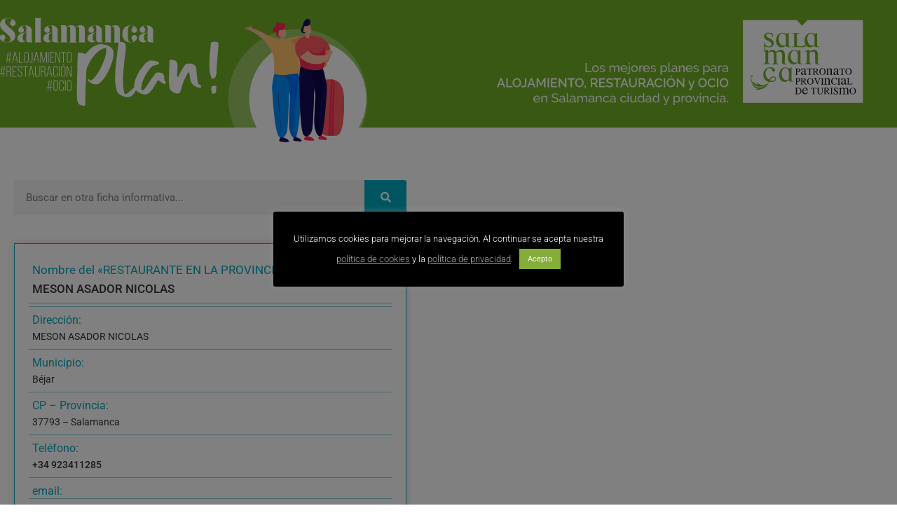

--- FILE ---
content_type: text/html; charset=UTF-8
request_url: https://salamancaplan.es/restaurantes_provinc/meson-asador-nicolas/
body_size: 26183
content:
<!DOCTYPE html>
<html lang="es">
<head>
	<meta charset="UTF-8">
	<title>Meson Asador Nicolas &#8211; Salamanca Plan</title>
<meta name='robots' content='max-image-preview:large' />
<meta name="viewport" content="width=device-width, initial-scale=1"><link href='https://fonts.gstatic.com' crossorigin rel='preconnect' />
<link href='https://fonts.googleapis.com' crossorigin rel='preconnect' />
<link rel="alternate" type="application/rss+xml" title="Salamanca Plan &raquo; Feed" href="https://salamancaplan.es/feed/" />
<link rel="alternate" type="application/rss+xml" title="Salamanca Plan &raquo; Feed de los comentarios" href="https://salamancaplan.es/comments/feed/" />
<link rel="alternate" type="application/rss+xml" title="Salamanca Plan &raquo; Comentario Meson Asador Nicolas del feed" href="https://salamancaplan.es/restaurantes_provinc/meson-asador-nicolas/feed/" />
<link rel="alternate" title="oEmbed (JSON)" type="application/json+oembed" href="https://salamancaplan.es/wp-json/oembed/1.0/embed?url=https%3A%2F%2Fsalamancaplan.es%2Frestaurantes_provinc%2Fmeson-asador-nicolas%2F" />
<link rel="alternate" title="oEmbed (XML)" type="text/xml+oembed" href="https://salamancaplan.es/wp-json/oembed/1.0/embed?url=https%3A%2F%2Fsalamancaplan.es%2Frestaurantes_provinc%2Fmeson-asador-nicolas%2F&#038;format=xml" />
<style id='wp-img-auto-sizes-contain-inline-css'>
img:is([sizes=auto i],[sizes^="auto," i]){contain-intrinsic-size:3000px 1500px}
/*# sourceURL=wp-img-auto-sizes-contain-inline-css */
</style>
<style id='wp-emoji-styles-inline-css'>

	img.wp-smiley, img.emoji {
		display: inline !important;
		border: none !important;
		box-shadow: none !important;
		height: 1em !important;
		width: 1em !important;
		margin: 0 0.07em !important;
		vertical-align: -0.1em !important;
		background: none !important;
		padding: 0 !important;
	}
/*# sourceURL=wp-emoji-styles-inline-css */
</style>
<link rel='stylesheet' id='wp-block-library-css' href='https://salamancaplan.es/wp-includes/css/dist/block-library/style.min.css?ver=6.9' media='all' />
<style id='classic-theme-styles-inline-css'>
/*! This file is auto-generated */
.wp-block-button__link{color:#fff;background-color:#32373c;border-radius:9999px;box-shadow:none;text-decoration:none;padding:calc(.667em + 2px) calc(1.333em + 2px);font-size:1.125em}.wp-block-file__button{background:#32373c;color:#fff;text-decoration:none}
/*# sourceURL=/wp-includes/css/classic-themes.min.css */
</style>
<style id='global-styles-inline-css'>
:root{--wp--preset--aspect-ratio--square: 1;--wp--preset--aspect-ratio--4-3: 4/3;--wp--preset--aspect-ratio--3-4: 3/4;--wp--preset--aspect-ratio--3-2: 3/2;--wp--preset--aspect-ratio--2-3: 2/3;--wp--preset--aspect-ratio--16-9: 16/9;--wp--preset--aspect-ratio--9-16: 9/16;--wp--preset--color--black: #000000;--wp--preset--color--cyan-bluish-gray: #abb8c3;--wp--preset--color--white: #ffffff;--wp--preset--color--pale-pink: #f78da7;--wp--preset--color--vivid-red: #cf2e2e;--wp--preset--color--luminous-vivid-orange: #ff6900;--wp--preset--color--luminous-vivid-amber: #fcb900;--wp--preset--color--light-green-cyan: #7bdcb5;--wp--preset--color--vivid-green-cyan: #00d084;--wp--preset--color--pale-cyan-blue: #8ed1fc;--wp--preset--color--vivid-cyan-blue: #0693e3;--wp--preset--color--vivid-purple: #9b51e0;--wp--preset--color--contrast: var(--contrast);--wp--preset--color--contrast-2: var(--contrast-2);--wp--preset--color--contrast-3: var(--contrast-3);--wp--preset--color--base: var(--base);--wp--preset--color--base-2: var(--base-2);--wp--preset--color--base-3: var(--base-3);--wp--preset--color--azul: var(--azul);--wp--preset--color--verde: var(--verde);--wp--preset--color--amarillo: var(--amarillo);--wp--preset--color--morado: var(--morado);--wp--preset--gradient--vivid-cyan-blue-to-vivid-purple: linear-gradient(135deg,rgb(6,147,227) 0%,rgb(155,81,224) 100%);--wp--preset--gradient--light-green-cyan-to-vivid-green-cyan: linear-gradient(135deg,rgb(122,220,180) 0%,rgb(0,208,130) 100%);--wp--preset--gradient--luminous-vivid-amber-to-luminous-vivid-orange: linear-gradient(135deg,rgb(252,185,0) 0%,rgb(255,105,0) 100%);--wp--preset--gradient--luminous-vivid-orange-to-vivid-red: linear-gradient(135deg,rgb(255,105,0) 0%,rgb(207,46,46) 100%);--wp--preset--gradient--very-light-gray-to-cyan-bluish-gray: linear-gradient(135deg,rgb(238,238,238) 0%,rgb(169,184,195) 100%);--wp--preset--gradient--cool-to-warm-spectrum: linear-gradient(135deg,rgb(74,234,220) 0%,rgb(151,120,209) 20%,rgb(207,42,186) 40%,rgb(238,44,130) 60%,rgb(251,105,98) 80%,rgb(254,248,76) 100%);--wp--preset--gradient--blush-light-purple: linear-gradient(135deg,rgb(255,206,236) 0%,rgb(152,150,240) 100%);--wp--preset--gradient--blush-bordeaux: linear-gradient(135deg,rgb(254,205,165) 0%,rgb(254,45,45) 50%,rgb(107,0,62) 100%);--wp--preset--gradient--luminous-dusk: linear-gradient(135deg,rgb(255,203,112) 0%,rgb(199,81,192) 50%,rgb(65,88,208) 100%);--wp--preset--gradient--pale-ocean: linear-gradient(135deg,rgb(255,245,203) 0%,rgb(182,227,212) 50%,rgb(51,167,181) 100%);--wp--preset--gradient--electric-grass: linear-gradient(135deg,rgb(202,248,128) 0%,rgb(113,206,126) 100%);--wp--preset--gradient--midnight: linear-gradient(135deg,rgb(2,3,129) 0%,rgb(40,116,252) 100%);--wp--preset--font-size--small: 13px;--wp--preset--font-size--medium: 20px;--wp--preset--font-size--large: 36px;--wp--preset--font-size--x-large: 42px;--wp--preset--spacing--20: 0.44rem;--wp--preset--spacing--30: 0.67rem;--wp--preset--spacing--40: 1rem;--wp--preset--spacing--50: 1.5rem;--wp--preset--spacing--60: 2.25rem;--wp--preset--spacing--70: 3.38rem;--wp--preset--spacing--80: 5.06rem;--wp--preset--shadow--natural: 6px 6px 9px rgba(0, 0, 0, 0.2);--wp--preset--shadow--deep: 12px 12px 50px rgba(0, 0, 0, 0.4);--wp--preset--shadow--sharp: 6px 6px 0px rgba(0, 0, 0, 0.2);--wp--preset--shadow--outlined: 6px 6px 0px -3px rgb(255, 255, 255), 6px 6px rgb(0, 0, 0);--wp--preset--shadow--crisp: 6px 6px 0px rgb(0, 0, 0);}:where(.is-layout-flex){gap: 0.5em;}:where(.is-layout-grid){gap: 0.5em;}body .is-layout-flex{display: flex;}.is-layout-flex{flex-wrap: wrap;align-items: center;}.is-layout-flex > :is(*, div){margin: 0;}body .is-layout-grid{display: grid;}.is-layout-grid > :is(*, div){margin: 0;}:where(.wp-block-columns.is-layout-flex){gap: 2em;}:where(.wp-block-columns.is-layout-grid){gap: 2em;}:where(.wp-block-post-template.is-layout-flex){gap: 1.25em;}:where(.wp-block-post-template.is-layout-grid){gap: 1.25em;}.has-black-color{color: var(--wp--preset--color--black) !important;}.has-cyan-bluish-gray-color{color: var(--wp--preset--color--cyan-bluish-gray) !important;}.has-white-color{color: var(--wp--preset--color--white) !important;}.has-pale-pink-color{color: var(--wp--preset--color--pale-pink) !important;}.has-vivid-red-color{color: var(--wp--preset--color--vivid-red) !important;}.has-luminous-vivid-orange-color{color: var(--wp--preset--color--luminous-vivid-orange) !important;}.has-luminous-vivid-amber-color{color: var(--wp--preset--color--luminous-vivid-amber) !important;}.has-light-green-cyan-color{color: var(--wp--preset--color--light-green-cyan) !important;}.has-vivid-green-cyan-color{color: var(--wp--preset--color--vivid-green-cyan) !important;}.has-pale-cyan-blue-color{color: var(--wp--preset--color--pale-cyan-blue) !important;}.has-vivid-cyan-blue-color{color: var(--wp--preset--color--vivid-cyan-blue) !important;}.has-vivid-purple-color{color: var(--wp--preset--color--vivid-purple) !important;}.has-black-background-color{background-color: var(--wp--preset--color--black) !important;}.has-cyan-bluish-gray-background-color{background-color: var(--wp--preset--color--cyan-bluish-gray) !important;}.has-white-background-color{background-color: var(--wp--preset--color--white) !important;}.has-pale-pink-background-color{background-color: var(--wp--preset--color--pale-pink) !important;}.has-vivid-red-background-color{background-color: var(--wp--preset--color--vivid-red) !important;}.has-luminous-vivid-orange-background-color{background-color: var(--wp--preset--color--luminous-vivid-orange) !important;}.has-luminous-vivid-amber-background-color{background-color: var(--wp--preset--color--luminous-vivid-amber) !important;}.has-light-green-cyan-background-color{background-color: var(--wp--preset--color--light-green-cyan) !important;}.has-vivid-green-cyan-background-color{background-color: var(--wp--preset--color--vivid-green-cyan) !important;}.has-pale-cyan-blue-background-color{background-color: var(--wp--preset--color--pale-cyan-blue) !important;}.has-vivid-cyan-blue-background-color{background-color: var(--wp--preset--color--vivid-cyan-blue) !important;}.has-vivid-purple-background-color{background-color: var(--wp--preset--color--vivid-purple) !important;}.has-black-border-color{border-color: var(--wp--preset--color--black) !important;}.has-cyan-bluish-gray-border-color{border-color: var(--wp--preset--color--cyan-bluish-gray) !important;}.has-white-border-color{border-color: var(--wp--preset--color--white) !important;}.has-pale-pink-border-color{border-color: var(--wp--preset--color--pale-pink) !important;}.has-vivid-red-border-color{border-color: var(--wp--preset--color--vivid-red) !important;}.has-luminous-vivid-orange-border-color{border-color: var(--wp--preset--color--luminous-vivid-orange) !important;}.has-luminous-vivid-amber-border-color{border-color: var(--wp--preset--color--luminous-vivid-amber) !important;}.has-light-green-cyan-border-color{border-color: var(--wp--preset--color--light-green-cyan) !important;}.has-vivid-green-cyan-border-color{border-color: var(--wp--preset--color--vivid-green-cyan) !important;}.has-pale-cyan-blue-border-color{border-color: var(--wp--preset--color--pale-cyan-blue) !important;}.has-vivid-cyan-blue-border-color{border-color: var(--wp--preset--color--vivid-cyan-blue) !important;}.has-vivid-purple-border-color{border-color: var(--wp--preset--color--vivid-purple) !important;}.has-vivid-cyan-blue-to-vivid-purple-gradient-background{background: var(--wp--preset--gradient--vivid-cyan-blue-to-vivid-purple) !important;}.has-light-green-cyan-to-vivid-green-cyan-gradient-background{background: var(--wp--preset--gradient--light-green-cyan-to-vivid-green-cyan) !important;}.has-luminous-vivid-amber-to-luminous-vivid-orange-gradient-background{background: var(--wp--preset--gradient--luminous-vivid-amber-to-luminous-vivid-orange) !important;}.has-luminous-vivid-orange-to-vivid-red-gradient-background{background: var(--wp--preset--gradient--luminous-vivid-orange-to-vivid-red) !important;}.has-very-light-gray-to-cyan-bluish-gray-gradient-background{background: var(--wp--preset--gradient--very-light-gray-to-cyan-bluish-gray) !important;}.has-cool-to-warm-spectrum-gradient-background{background: var(--wp--preset--gradient--cool-to-warm-spectrum) !important;}.has-blush-light-purple-gradient-background{background: var(--wp--preset--gradient--blush-light-purple) !important;}.has-blush-bordeaux-gradient-background{background: var(--wp--preset--gradient--blush-bordeaux) !important;}.has-luminous-dusk-gradient-background{background: var(--wp--preset--gradient--luminous-dusk) !important;}.has-pale-ocean-gradient-background{background: var(--wp--preset--gradient--pale-ocean) !important;}.has-electric-grass-gradient-background{background: var(--wp--preset--gradient--electric-grass) !important;}.has-midnight-gradient-background{background: var(--wp--preset--gradient--midnight) !important;}.has-small-font-size{font-size: var(--wp--preset--font-size--small) !important;}.has-medium-font-size{font-size: var(--wp--preset--font-size--medium) !important;}.has-large-font-size{font-size: var(--wp--preset--font-size--large) !important;}.has-x-large-font-size{font-size: var(--wp--preset--font-size--x-large) !important;}
:where(.wp-block-post-template.is-layout-flex){gap: 1.25em;}:where(.wp-block-post-template.is-layout-grid){gap: 1.25em;}
:where(.wp-block-term-template.is-layout-flex){gap: 1.25em;}:where(.wp-block-term-template.is-layout-grid){gap: 1.25em;}
:where(.wp-block-columns.is-layout-flex){gap: 2em;}:where(.wp-block-columns.is-layout-grid){gap: 2em;}
:root :where(.wp-block-pullquote){font-size: 1.5em;line-height: 1.6;}
/*# sourceURL=global-styles-inline-css */
</style>
<link rel='stylesheet' id='ae-pro-css-css' href='https://salamancaplan.es/wp-content/plugins/anywhere-elementor-pro/includes/assets/css/ae-pro.min.css?ver=2.20.4' media='all' />
<link rel='stylesheet' id='cookie-law-info-css' href='https://salamancaplan.es/wp-content/plugins/cookie-law-info/legacy/public/css/cookie-law-info-public.css?ver=3.3.9.1' media='all' />
<link rel='stylesheet' id='cookie-law-info-gdpr-css' href='https://salamancaplan.es/wp-content/plugins/cookie-law-info/legacy/public/css/cookie-law-info-gdpr.css?ver=3.3.9.1' media='all' />
<link rel='stylesheet' id='vegas-css-css' href='https://salamancaplan.es/wp-content/plugins/anywhere-elementor-pro/includes/assets/lib/vegas/vegas.min.css?ver=2.4.0' media='all' />
<link rel='stylesheet' id='generate-comments-css' href='https://salamancaplan.es/wp-content/themes/generatepress/assets/css/components/comments.min.css?ver=3.6.1' media='all' />
<link rel='stylesheet' id='generate-style-css' href='https://salamancaplan.es/wp-content/themes/generatepress/assets/css/main.min.css?ver=3.6.1' media='all' />
<style id='generate-style-inline-css'>
body{background-color:#ffffff;color:#000000;}a{color:#85ad3a;}a{text-decoration:underline;}.entry-title a, .site-branding a, a.button, .wp-block-button__link, .main-navigation a{text-decoration:none;}a:hover, a:focus, a:active{color:#000000;}.wp-block-group__inner-container{max-width:1200px;margin-left:auto;margin-right:auto;}@media (max-width: 768px) and (min-width: 769px){.inside-header{display:flex;flex-direction:column;align-items:center;}.site-logo, .site-branding{margin-bottom:1.5em;}#site-navigation{margin:0 auto;}.header-widget{margin-top:1.5em;}}.generate-back-to-top{font-size:20px;border-radius:3px;position:fixed;bottom:30px;right:30px;line-height:40px;width:40px;text-align:center;z-index:10;transition:opacity 300ms ease-in-out;opacity:0.1;transform:translateY(1000px);}.generate-back-to-top__show{opacity:1;transform:translateY(0);}:root{--contrast:#000000;--contrast-2:#575760;--contrast-3:#b2b2be;--base:#f0f0f0;--base-2:#f7f8f9;--base-3:#ffffff;--azul:#54a6bc;--verde:#85ad3a;--amarillo:#d1a136;--morado:#973b73;}:root .has-contrast-color{color:var(--contrast);}:root .has-contrast-background-color{background-color:var(--contrast);}:root .has-contrast-2-color{color:var(--contrast-2);}:root .has-contrast-2-background-color{background-color:var(--contrast-2);}:root .has-contrast-3-color{color:var(--contrast-3);}:root .has-contrast-3-background-color{background-color:var(--contrast-3);}:root .has-base-color{color:var(--base);}:root .has-base-background-color{background-color:var(--base);}:root .has-base-2-color{color:var(--base-2);}:root .has-base-2-background-color{background-color:var(--base-2);}:root .has-base-3-color{color:var(--base-3);}:root .has-base-3-background-color{background-color:var(--base-3);}:root .has-azul-color{color:var(--azul);}:root .has-azul-background-color{background-color:var(--azul);}:root .has-verde-color{color:var(--verde);}:root .has-verde-background-color{background-color:var(--verde);}:root .has-amarillo-color{color:var(--amarillo);}:root .has-amarillo-background-color{background-color:var(--amarillo);}:root .has-morado-color{color:var(--morado);}:root .has-morado-background-color{background-color:var(--morado);}.top-bar{background-color:#636363;color:#ffffff;}.top-bar a{color:#ffffff;}.top-bar a:hover{color:#303030;}.site-header{background-color:var(--base-3);}.main-title a,.main-title a:hover{color:var(--contrast);}.site-description{color:var(--contrast-2);}.mobile-menu-control-wrapper .menu-toggle,.mobile-menu-control-wrapper .menu-toggle:hover,.mobile-menu-control-wrapper .menu-toggle:focus,.has-inline-mobile-toggle #site-navigation.toggled{background-color:rgba(0, 0, 0, 0.02);}.main-navigation,.main-navigation ul ul{background-color:var(--base-3);}.main-navigation .main-nav ul li a, .main-navigation .menu-toggle, .main-navigation .menu-bar-items{color:var(--contrast);}.main-navigation .main-nav ul li:not([class*="current-menu-"]):hover > a, .main-navigation .main-nav ul li:not([class*="current-menu-"]):focus > a, .main-navigation .main-nav ul li.sfHover:not([class*="current-menu-"]) > a, .main-navigation .menu-bar-item:hover > a, .main-navigation .menu-bar-item.sfHover > a{color:var(--accent);}button.menu-toggle:hover,button.menu-toggle:focus{color:var(--contrast);}.main-navigation .main-nav ul li[class*="current-menu-"] > a{color:var(--accent);}.navigation-search input[type="search"],.navigation-search input[type="search"]:active, .navigation-search input[type="search"]:focus, .main-navigation .main-nav ul li.search-item.active > a, .main-navigation .menu-bar-items .search-item.active > a{color:var(--accent);}.main-navigation ul ul{background-color:var(--base);}.separate-containers .inside-article, .separate-containers .comments-area, .separate-containers .page-header, .one-container .container, .separate-containers .paging-navigation, .inside-page-header{background-color:var(--base-3);}.entry-title a{color:var(--contrast);}.entry-title a:hover{color:var(--contrast-2);}.entry-meta{color:var(--contrast-2);}.sidebar .widget{background-color:var(--base-3);}.footer-widgets{background-color:var(--base-3);}.site-info{background-color:var(--base-3);}input[type="text"],input[type="email"],input[type="url"],input[type="password"],input[type="search"],input[type="tel"],input[type="number"],textarea,select{color:var(--contrast);background-color:var(--base-2);border-color:var(--base);}input[type="text"]:focus,input[type="email"]:focus,input[type="url"]:focus,input[type="password"]:focus,input[type="search"]:focus,input[type="tel"]:focus,input[type="number"]:focus,textarea:focus,select:focus{color:var(--contrast);background-color:var(--base-2);border-color:var(--contrast-3);}button,html input[type="button"],input[type="reset"],input[type="submit"],a.button,a.wp-block-button__link:not(.has-background){color:#ffffff;background-color:#55555e;}button:hover,html input[type="button"]:hover,input[type="reset"]:hover,input[type="submit"]:hover,a.button:hover,button:focus,html input[type="button"]:focus,input[type="reset"]:focus,input[type="submit"]:focus,a.button:focus,a.wp-block-button__link:not(.has-background):active,a.wp-block-button__link:not(.has-background):focus,a.wp-block-button__link:not(.has-background):hover{color:#ffffff;background-color:#3f4047;}a.generate-back-to-top{background-color:var(--verde);color:var(--base-3);}a.generate-back-to-top:hover,a.generate-back-to-top:focus{background-color:rgba(0,0,0,0.7);color:var(--base-3);}:root{--gp-search-modal-bg-color:var(--base-3);--gp-search-modal-text-color:var(--contrast);--gp-search-modal-overlay-bg-color:rgba(0,0,0,0.2);}@media (max-width: 768px){.main-navigation .menu-bar-item:hover > a, .main-navigation .menu-bar-item.sfHover > a{background:none;color:var(--contrast);}}.nav-below-header .main-navigation .inside-navigation.grid-container, .nav-above-header .main-navigation .inside-navigation.grid-container{padding:0px 20px 0px 20px;}.separate-containers .inside-article, .separate-containers .comments-area, .separate-containers .page-header, .separate-containers .paging-navigation, .one-container .site-content, .inside-page-header{padding:0px 20px 0px 20px;}.site-main .wp-block-group__inner-container{padding:0px 20px 0px 20px;}.separate-containers .paging-navigation{padding-top:20px;padding-bottom:20px;}.entry-content .alignwide, body:not(.no-sidebar) .entry-content .alignfull{margin-left:-20px;width:calc(100% + 40px);max-width:calc(100% + 40px);}.one-container.right-sidebar .site-main,.one-container.both-right .site-main{margin-right:20px;}.one-container.left-sidebar .site-main,.one-container.both-left .site-main{margin-left:20px;}.one-container.both-sidebars .site-main{margin:0px 20px 0px 20px;}.one-container.archive .post:not(:last-child):not(.is-loop-template-item), .one-container.blog .post:not(:last-child):not(.is-loop-template-item){padding-bottom:0px;}.rtl .menu-item-has-children .dropdown-menu-toggle{padding-left:20px;}.rtl .main-navigation .main-nav ul li.menu-item-has-children > a{padding-right:20px;}@media (max-width:768px){.separate-containers .inside-article, .separate-containers .comments-area, .separate-containers .page-header, .separate-containers .paging-navigation, .one-container .site-content, .inside-page-header{padding:30px;}.site-main .wp-block-group__inner-container{padding:30px;}.inside-top-bar{padding-right:30px;padding-left:30px;}.inside-header{padding-right:30px;padding-left:30px;}.widget-area .widget{padding-top:30px;padding-right:30px;padding-bottom:30px;padding-left:30px;}.footer-widgets-container{padding-top:30px;padding-right:30px;padding-bottom:30px;padding-left:30px;}.inside-site-info{padding-right:30px;padding-left:30px;}.entry-content .alignwide, body:not(.no-sidebar) .entry-content .alignfull{margin-left:-30px;width:calc(100% + 60px);max-width:calc(100% + 60px);}.one-container .site-main .paging-navigation{margin-bottom:20px;}}/* End cached CSS */.is-right-sidebar{width:25%;}.is-left-sidebar{width:25%;}.site-content .content-area{width:100%;}@media (max-width: 768px){.main-navigation .menu-toggle,.sidebar-nav-mobile:not(#sticky-placeholder){display:block;}.main-navigation ul,.gen-sidebar-nav,.main-navigation:not(.slideout-navigation):not(.toggled) .main-nav > ul,.has-inline-mobile-toggle #site-navigation .inside-navigation > *:not(.navigation-search):not(.main-nav){display:none;}.nav-align-right .inside-navigation,.nav-align-center .inside-navigation{justify-content:space-between;}}
.elementor-template-full-width .site-content{display:block;}
.dynamic-author-image-rounded{border-radius:100%;}.dynamic-featured-image, .dynamic-author-image{vertical-align:middle;}.one-container.blog .dynamic-content-template:not(:last-child), .one-container.archive .dynamic-content-template:not(:last-child){padding-bottom:0px;}.dynamic-entry-excerpt > p:last-child{margin-bottom:0px;}
.post-image:not(:first-child), .page-content:not(:first-child), .entry-content:not(:first-child), .entry-summary:not(:first-child), footer.entry-meta{margin-top:0em;}.post-image-above-header .inside-article div.featured-image, .post-image-above-header .inside-article div.post-image{margin-bottom:0em;}
/*# sourceURL=generate-style-inline-css */
</style>
<link rel='stylesheet' id='generate-google-fonts-css' href='https://fonts.googleapis.com/css?family=Raleway%3A100%2C200%2C300%2Cregular%2C500%2C600%2C700%2C800%2C900%2C100italic%2C200italic%2C300italic%2Citalic%2C500italic%2C600italic%2C700italic%2C800italic%2C900italic%7CBebas+Neue%3Aregular&#038;display=auto&#038;ver=3.6.1' media='all' />
<link rel='stylesheet' id='elementor-frontend-css' href='https://salamancaplan.es/wp-content/uploads/elementor/css/custom-frontend.min.css?ver=1768393456' media='all' />
<style id='elementor-frontend-inline-css'>
.elementor-kit-6{--e-global-color-primary:#71AE27;--e-global-color-secondary:#666666;--e-global-color-text:#333333;--e-global-color-accent:#71AE27;--e-global-color-9d7abb0:#FFFFFF;--e-global-color-ccddd90:#E2A124;--e-global-color-072daaa:#00A8BE;--e-global-color-3ce779e:#AE3875;--e-global-typography-primary-font-family:"Raleway";--e-global-typography-primary-font-weight:600;--e-global-typography-secondary-font-family:"Raleway";--e-global-typography-secondary-font-weight:400;--e-global-typography-text-font-family:"Roboto";--e-global-typography-text-font-weight:400;--e-global-typography-accent-font-family:"Bebas Neue";--e-global-typography-accent-font-weight:500;--e-global-typography-58faa9b-font-family:"Roboto Condensed";--e-global-typography-58faa9b-font-size:12px;--e-global-typography-58faa9b-font-weight:100;--e-global-typography-67632ae-font-family:"bebasbook";color:var( --e-global-color-text );font-family:var( --e-global-typography-text-font-family ), Sans-serif;font-weight:var( --e-global-typography-text-font-weight );}.elementor-kit-6 e-page-transition{background-color:#FFBC7D;}.elementor-kit-6 p{margin-block-end:1em;}.elementor-kit-6 a{color:var( --e-global-color-primary );}.elementor-kit-6 a:hover{color:var( --e-global-color-text );}.elementor-kit-6 h1{color:#333333;font-family:var( --e-global-typography-primary-font-family ), Sans-serif;font-weight:var( --e-global-typography-primary-font-weight );}.elementor-kit-6 h2{color:#333333;font-size:22px;}.elementor-kit-6 h3{font-size:20px;}.elementor-kit-6 h4{font-size:18px;}.elementor-kit-6 h5{font-size:16px;}.elementor-kit-6 h6{font-size:14px;}.elementor-section.elementor-section-boxed > .elementor-container{max-width:1240px;}.e-con{--container-max-width:1240px;}.elementor-widget:not(:last-child){margin-block-end:0px;}.elementor-element{--widgets-spacing:0px 0px;--widgets-spacing-row:0px;--widgets-spacing-column:0px;}{}h1.entry-title{display:var(--page-title-display);}@media(max-width:950px){.elementor-section.elementor-section-boxed > .elementor-container{max-width:1024px;}.e-con{--container-max-width:1024px;}}@media(max-width:768px){.elementor-section.elementor-section-boxed > .elementor-container{max-width:767px;}.e-con{--container-max-width:767px;}}/* Start Custom Fonts CSS */@font-face {
	font-family: 'bebasbook';
	font-style: normal;
	font-weight: 100;
	font-display: auto;
	src: url('https://salamancaplan.es/wp-content/uploads/BebasNeueBook.woff2') format('woff2'),
		url('https://salamancaplan.es/wp-content/uploads/BebasNeueBook.woff') format('woff'),
		url('https://salamancaplan.es/wp-content/uploads/BebasNeueBook.ttf') format('truetype'),
		url('https://salamancaplan.es/wp-content/uploads/BebasNeueBook.svg#bebasbook') format('svg');
}
@font-face {
	font-family: 'bebasbook';
	font-style: normal;
	font-weight: 400;
	font-display: auto;
	src: url('https://salamancaplan.es/wp-content/uploads/BebasNeueRegular.woff2') format('woff2'),
		url('https://salamancaplan.es/wp-content/uploads/BebasNeueRegular.woff') format('woff'),
		url('https://salamancaplan.es/wp-content/uploads/BebasNeueRegular.ttf') format('truetype'),
		url('https://salamancaplan.es/wp-content/uploads/BebasNeueRegular.svg#bebasbook') format('svg');
}
/* End Custom Fonts CSS */
.elementor-4218 .elementor-element.elementor-element-12e87fd:not(.elementor-motion-effects-element-type-background), .elementor-4218 .elementor-element.elementor-element-12e87fd > .elementor-motion-effects-container > .elementor-motion-effects-layer{background-color:var( --e-global-color-primary );}.elementor-4218 .elementor-element.elementor-element-12e87fd{transition:background 0.3s, border 0.3s, border-radius 0.3s, box-shadow 0.3s;margin-top:-15px;margin-bottom:10px;padding:0px 0px 0px 0px;z-index:5;}.elementor-4218 .elementor-element.elementor-element-12e87fd > .elementor-background-overlay{transition:background 0.3s, border-radius 0.3s, opacity 0.3s;}.elementor-4218 .elementor-element.elementor-element-53faa33 > .elementor-element-populated{margin:0px 0px 0px 0px;--e-column-margin-right:0px;--e-column-margin-left:0px;padding:0px 0px 0px 0px;}.elementor-4218 .elementor-element.elementor-element-53faa33{z-index:4;}.elementor-widget-image .widget-image-caption{color:var( --e-global-color-text );font-family:var( --e-global-typography-text-font-family ), Sans-serif;font-weight:var( --e-global-typography-text-font-weight );}.elementor-4218 .elementor-element.elementor-element-743ae66 > .elementor-widget-container{margin:40px 0px -60px 0px;padding:0px 0px 0px 0px;}.elementor-4218 .elementor-element.elementor-element-743ae66{z-index:4;}.elementor-4218 .elementor-element.elementor-element-b390f12 > .elementor-element-populated{margin:0px 0px 0px 0px;--e-column-margin-right:0px;--e-column-margin-left:0px;padding:0px 0px 0px 0px;}.elementor-4218 .elementor-element.elementor-element-b390f12{z-index:4;}.elementor-4218 .elementor-element.elementor-element-265139c > .elementor-widget-container{margin:40px 0px -60px 0px;padding:0px 0px 0px 0px;}.elementor-4218 .elementor-element.elementor-element-265139c{z-index:4;}.elementor-4218 .elementor-element.elementor-element-75969f4{margin-top:0px;margin-bottom:0px;padding:0px 0px 0px 0px;z-index:1;}.elementor-4218 .elementor-element.elementor-element-f0bded0{--spacer-size:25px;}.elementor-theme-builder-content-area{height:400px;}.elementor-location-header:before, .elementor-location-footer:before{content:"";display:table;clear:both;}@media(max-width:950px){.elementor-4218 .elementor-element.elementor-element-743ae66 > .elementor-widget-container{margin:15px 0px -40px 35px;}.elementor-4218 .elementor-element.elementor-element-265139c > .elementor-widget-container{margin:15px 35px -40px 0px;}}@media(max-width:768px){.elementor-4218 .elementor-element.elementor-element-53faa33{z-index:2;}.elementor-4218 .elementor-element.elementor-element-743ae66 > .elementor-widget-container{margin:30px 0px -30px 40px;}.elementor-4218 .elementor-element.elementor-element-743ae66{z-index:2;}.elementor-4218 .elementor-element.elementor-element-b390f12{z-index:3;}.elementor-4218 .elementor-element.elementor-element-265139c > .elementor-widget-container{margin:10px 15px -25px -25px;}.elementor-4218 .elementor-element.elementor-element-265139c{z-index:3;}}
.elementor-4222 .elementor-element.elementor-element-2baa5ec:not(.elementor-motion-effects-element-type-background), .elementor-4222 .elementor-element.elementor-element-2baa5ec > .elementor-motion-effects-container > .elementor-motion-effects-layer{background-color:var( --e-global-color-primary );}.elementor-4222 .elementor-element.elementor-element-2baa5ec{transition:background 0.3s, border 0.3s, border-radius 0.3s, box-shadow 0.3s;margin-top:0px;margin-bottom:0px;padding:0px 0px 0px 0px;}.elementor-4222 .elementor-element.elementor-element-2baa5ec > .elementor-background-overlay{transition:background 0.3s, border-radius 0.3s, opacity 0.3s;}.elementor-4222 .elementor-element.elementor-element-b034feb > .elementor-element-populated{margin:0px 0px 0px 0px;--e-column-margin-right:0px;--e-column-margin-left:0px;padding:0px 0px 0px 0px;}.elementor-widget-divider{--divider-color:var( --e-global-color-secondary );}.elementor-widget-divider .elementor-divider__text{color:var( --e-global-color-secondary );font-family:var( --e-global-typography-secondary-font-family ), Sans-serif;font-weight:var( --e-global-typography-secondary-font-weight );}.elementor-widget-divider.elementor-view-stacked .elementor-icon{background-color:var( --e-global-color-secondary );}.elementor-widget-divider.elementor-view-framed .elementor-icon, .elementor-widget-divider.elementor-view-default .elementor-icon{color:var( --e-global-color-secondary );border-color:var( --e-global-color-secondary );}.elementor-widget-divider.elementor-view-framed .elementor-icon, .elementor-widget-divider.elementor-view-default .elementor-icon svg{fill:var( --e-global-color-secondary );}.elementor-4222 .elementor-element.elementor-element-2bec189{--divider-border-style:solid;--divider-color:var( --e-global-color-9d7abb0 );--divider-border-width:5px;}.elementor-4222 .elementor-element.elementor-element-2bec189 > .elementor-widget-container{margin:2px 0px 0px 0px;}.elementor-4222 .elementor-element.elementor-element-2bec189 .elementor-divider-separator{width:100%;margin:0 auto;margin-center:0;}.elementor-4222 .elementor-element.elementor-element-2bec189 .elementor-divider{text-align:center;padding-block-start:2px;padding-block-end:2px;}.elementor-4222 .elementor-element.elementor-element-fe58574{margin-top:10px;margin-bottom:10px;padding:0px 0px 0px 0px;}.elementor-4222 .elementor-element.elementor-element-9398c02 > .elementor-element-populated{margin:0px 0px 0px 0px;--e-column-margin-right:0px;--e-column-margin-left:0px;padding:0px 0px 0px 0px;}.elementor-widget-image .widget-image-caption{color:var( --e-global-color-text );font-family:var( --e-global-typography-text-font-family ), Sans-serif;font-weight:var( --e-global-typography-text-font-weight );}.elementor-4222 .elementor-element.elementor-element-540e922 > .elementor-widget-container{margin:0px 0px 0px 0px;padding:15px 15px 15px 15px;}.elementor-4222 .elementor-element.elementor-element-540e922{text-align:end;}.elementor-4222 .elementor-element.elementor-element-8dd637f > .elementor-element-populated{margin:0px 0px 0px 0px;--e-column-margin-right:0px;--e-column-margin-left:0px;padding:0px 0px 0px 0px;}.elementor-4222 .elementor-element.elementor-element-e3d4270 > .elementor-widget-container{margin:0px 0px 0px 0px;padding:15px 0px 0px 15px;}.elementor-4222 .elementor-element.elementor-element-e3d4270{text-align:start;}.elementor-4222 .elementor-element.elementor-element-e3d4270 img{width:75%;}.elementor-4222 .elementor-element.elementor-element-b754e37 > .elementor-element-populated{border-style:solid;border-width:0px 0px 0px 1px;border-color:var( --e-global-color-9d7abb0 );margin:0px 0px 0px 0px;--e-column-margin-right:0px;--e-column-margin-left:0px;padding:10px 20px 10px 20px;}.elementor-widget-icon-list .elementor-icon-list-item:not(:last-child):after{border-color:var( --e-global-color-text );}.elementor-widget-icon-list .elementor-icon-list-icon i{color:var( --e-global-color-primary );}.elementor-widget-icon-list .elementor-icon-list-icon svg{fill:var( --e-global-color-primary );}.elementor-widget-icon-list .elementor-icon-list-item > .elementor-icon-list-text, .elementor-widget-icon-list .elementor-icon-list-item > a{font-family:var( --e-global-typography-text-font-family ), Sans-serif;font-weight:var( --e-global-typography-text-font-weight );}.elementor-widget-icon-list .elementor-icon-list-text{color:var( --e-global-color-secondary );}.elementor-4222 .elementor-element.elementor-element-0db60df .elementor-icon-list-icon i{color:var( --e-global-color-9d7abb0 );transition:color 0.3s;}.elementor-4222 .elementor-element.elementor-element-0db60df .elementor-icon-list-icon svg{fill:var( --e-global-color-9d7abb0 );transition:fill 0.3s;}.elementor-4222 .elementor-element.elementor-element-0db60df .elementor-icon-list-item:hover .elementor-icon-list-icon i{color:var( --e-global-color-text );}.elementor-4222 .elementor-element.elementor-element-0db60df .elementor-icon-list-item:hover .elementor-icon-list-icon svg{fill:var( --e-global-color-text );}.elementor-4222 .elementor-element.elementor-element-0db60df{--e-icon-list-icon-size:10px;--icon-vertical-offset:0px;}.elementor-4222 .elementor-element.elementor-element-0db60df .elementor-icon-list-icon{padding-inline-end:10px;}.elementor-4222 .elementor-element.elementor-element-0db60df .elementor-icon-list-item > .elementor-icon-list-text, .elementor-4222 .elementor-element.elementor-element-0db60df .elementor-icon-list-item > a{font-family:"Roboto Condensed", Sans-serif;font-size:16px;font-weight:100;}.elementor-4222 .elementor-element.elementor-element-0db60df .elementor-icon-list-text{color:var( --e-global-color-9d7abb0 );transition:color 0.3s;}.elementor-4222 .elementor-element.elementor-element-0db60df .elementor-icon-list-item:hover .elementor-icon-list-text{color:var( --e-global-color-text );}.elementor-4222 .elementor-element.elementor-element-407ddbe > .elementor-widget-container{margin:0px 0px 0px 0px;padding:0px 0px 0px 0px;}.elementor-4222 .elementor-element.elementor-element-407ddbe .elementor-icon-list-icon i{color:var( --e-global-color-9d7abb0 );transition:color 0.3s;}.elementor-4222 .elementor-element.elementor-element-407ddbe .elementor-icon-list-icon svg{fill:var( --e-global-color-9d7abb0 );transition:fill 0.3s;}.elementor-4222 .elementor-element.elementor-element-407ddbe .elementor-icon-list-item:hover .elementor-icon-list-icon i{color:var( --e-global-color-text );}.elementor-4222 .elementor-element.elementor-element-407ddbe .elementor-icon-list-item:hover .elementor-icon-list-icon svg{fill:var( --e-global-color-text );}.elementor-4222 .elementor-element.elementor-element-407ddbe{--e-icon-list-icon-size:10px;--icon-vertical-offset:0px;}.elementor-4222 .elementor-element.elementor-element-407ddbe .elementor-icon-list-icon{padding-inline-end:10px;}.elementor-4222 .elementor-element.elementor-element-407ddbe .elementor-icon-list-item > .elementor-icon-list-text, .elementor-4222 .elementor-element.elementor-element-407ddbe .elementor-icon-list-item > a{font-family:"Roboto Condensed", Sans-serif;font-size:16px;font-weight:100;}.elementor-4222 .elementor-element.elementor-element-407ddbe .elementor-icon-list-text{color:var( --e-global-color-9d7abb0 );transition:color 0.3s;}.elementor-4222 .elementor-element.elementor-element-407ddbe .elementor-icon-list-item:hover .elementor-icon-list-text{color:var( --e-global-color-text );}.elementor-bc-flex-widget .elementor-4222 .elementor-element.elementor-element-2050d09.elementor-column .elementor-widget-wrap{align-items:flex-end;}.elementor-4222 .elementor-element.elementor-element-2050d09.elementor-column.elementor-element[data-element_type="column"] > .elementor-widget-wrap.elementor-element-populated{align-content:flex-end;align-items:flex-end;}.elementor-4222 .elementor-element.elementor-element-2050d09 > .elementor-element-populated{border-style:solid;border-width:0px 0px 0px 1px;border-color:var( --e-global-color-9d7abb0 );margin:0px 0px 0px 0px;--e-column-margin-right:0px;--e-column-margin-left:0px;padding:10px 20px 10px 20px;}.elementor-widget-search-form input[type="search"].elementor-search-form__input{font-family:var( --e-global-typography-text-font-family ), Sans-serif;font-weight:var( --e-global-typography-text-font-weight );}.elementor-widget-search-form .elementor-search-form__input,
					.elementor-widget-search-form .elementor-search-form__icon,
					.elementor-widget-search-form .elementor-lightbox .dialog-lightbox-close-button,
					.elementor-widget-search-form .elementor-lightbox .dialog-lightbox-close-button:hover,
					.elementor-widget-search-form.elementor-search-form--skin-full_screen input[type="search"].elementor-search-form__input{color:var( --e-global-color-text );fill:var( --e-global-color-text );}.elementor-widget-search-form .elementor-search-form__submit{font-family:var( --e-global-typography-text-font-family ), Sans-serif;font-weight:var( --e-global-typography-text-font-weight );background-color:var( --e-global-color-secondary );}.elementor-4222 .elementor-element.elementor-element-6e48867{width:var( --container-widget-width, 325px );max-width:325px;--container-widget-width:325px;--container-widget-flex-grow:0;top:0px;}.elementor-4222 .elementor-element.elementor-element-6e48867 > .elementor-widget-container{margin:0px 0px 0px 0px;padding:0px 0px 0px 0px;}body:not(.rtl) .elementor-4222 .elementor-element.elementor-element-6e48867{left:0px;}body.rtl .elementor-4222 .elementor-element.elementor-element-6e48867{right:0px;}.elementor-4222 .elementor-element.elementor-element-6e48867 .elementor-search-form__container{min-height:35px;}.elementor-4222 .elementor-element.elementor-element-6e48867 .elementor-search-form__submit{min-width:calc( 1.2 * 35px );--e-search-form-submit-text-color:var( --e-global-color-accent );background-color:var( --e-global-color-9d7abb0 );--e-search-form-submit-icon-size:15px;}body:not(.rtl) .elementor-4222 .elementor-element.elementor-element-6e48867 .elementor-search-form__icon{padding-left:calc(35px / 3);}body.rtl .elementor-4222 .elementor-element.elementor-element-6e48867 .elementor-search-form__icon{padding-right:calc(35px / 3);}.elementor-4222 .elementor-element.elementor-element-6e48867 .elementor-search-form__input, .elementor-4222 .elementor-element.elementor-element-6e48867.elementor-search-form--button-type-text .elementor-search-form__submit{padding-left:calc(35px / 3);padding-right:calc(35px / 3);}.elementor-4222 .elementor-element.elementor-element-6e48867 .elementor-search-form__input,
					.elementor-4222 .elementor-element.elementor-element-6e48867 .elementor-search-form__icon,
					.elementor-4222 .elementor-element.elementor-element-6e48867 .elementor-lightbox .dialog-lightbox-close-button,
					.elementor-4222 .elementor-element.elementor-element-6e48867 .elementor-lightbox .dialog-lightbox-close-button:hover,
					.elementor-4222 .elementor-element.elementor-element-6e48867.elementor-search-form--skin-full_screen input[type="search"].elementor-search-form__input{color:var( --e-global-color-9d7abb0 );fill:var( --e-global-color-9d7abb0 );}.elementor-4222 .elementor-element.elementor-element-6e48867:not(.elementor-search-form--skin-full_screen) .elementor-search-form__container{background-color:var( --e-global-color-accent );border-color:var( --e-global-color-9d7abb0 );border-width:1px 1px 1px 1px;border-radius:0px;}.elementor-4222 .elementor-element.elementor-element-6e48867.elementor-search-form--skin-full_screen input[type="search"].elementor-search-form__input{background-color:var( --e-global-color-accent );border-color:var( --e-global-color-9d7abb0 );border-width:1px 1px 1px 1px;border-radius:0px;}.elementor-4222 .elementor-element.elementor-element-6e48867 .elementor-search-form__submit:hover{--e-search-form-submit-text-color:var( --e-global-color-9d7abb0 );background-color:var( --e-global-color-text );}.elementor-4222 .elementor-element.elementor-element-6e48867 .elementor-search-form__submit:focus{--e-search-form-submit-text-color:var( --e-global-color-9d7abb0 );background-color:var( --e-global-color-text );}.elementor-widget-text-editor{font-family:var( --e-global-typography-text-font-family ), Sans-serif;font-weight:var( --e-global-typography-text-font-weight );color:var( --e-global-color-text );}.elementor-widget-text-editor.elementor-drop-cap-view-stacked .elementor-drop-cap{background-color:var( --e-global-color-primary );}.elementor-widget-text-editor.elementor-drop-cap-view-framed .elementor-drop-cap, .elementor-widget-text-editor.elementor-drop-cap-view-default .elementor-drop-cap{color:var( --e-global-color-primary );border-color:var( --e-global-color-primary );}.elementor-4222 .elementor-element.elementor-element-580442d > .elementor-widget-container{margin:0px 0px -10px 0px;padding:0px 0px 0px 0px;}.elementor-4222 .elementor-element.elementor-element-580442d{text-align:start;font-family:"Roboto Condensed", Sans-serif;font-size:14px;font-weight:100;color:var( --e-global-color-9d7abb0 );}.elementor-theme-builder-content-area{height:400px;}.elementor-location-header:before, .elementor-location-footer:before{content:"";display:table;clear:both;}@media(min-width:769px){.elementor-4222 .elementor-element.elementor-element-9398c02{width:15%;}.elementor-4222 .elementor-element.elementor-element-8dd637f{width:30%;}.elementor-4222 .elementor-element.elementor-element-b754e37{width:25%;}.elementor-4222 .elementor-element.elementor-element-2050d09{width:30%;}}@media(max-width:950px) and (min-width:769px){.elementor-4222 .elementor-element.elementor-element-9398c02{width:20%;}.elementor-4222 .elementor-element.elementor-element-8dd637f{width:70%;}.elementor-4222 .elementor-element.elementor-element-b754e37{width:100%;}.elementor-4222 .elementor-element.elementor-element-2050d09{width:100%;}}@media(max-width:950px){.elementor-4222 .elementor-element.elementor-element-fe58574{margin-top:10px;margin-bottom:10px;padding:0px 20px 0px 20px;}.elementor-4222 .elementor-element.elementor-element-e3d4270{text-align:start;}.elementor-4222 .elementor-element.elementor-element-e3d4270 img{width:50%;}.elementor-4222 .elementor-element.elementor-element-b754e37 > .elementor-element-populated{border-width:1px 0px 0px 0px;}.elementor-4222 .elementor-element.elementor-element-2050d09 > .elementor-element-populated{border-width:1px 0px 0px 0px;}.elementor-4222 .elementor-element.elementor-element-580442d > .elementor-widget-container{margin:16px 0px 0px 0px;}.elementor-4222 .elementor-element.elementor-element-580442d{text-align:end;}}@media(max-width:768px){.elementor-4222 .elementor-element.elementor-element-9398c02{width:40%;}.elementor-4222 .elementor-element.elementor-element-8dd637f{width:60%;}.elementor-4222 .elementor-element.elementor-element-e3d4270 img{width:100%;}.elementor-4222 .elementor-element.elementor-element-b754e37 > .elementor-element-populated{margin:20px 0px 0px 0px;--e-column-margin-right:0px;--e-column-margin-left:0px;}.elementor-4222 .elementor-element.elementor-element-6e48867{width:var( --container-widget-width, 275px );max-width:275px;--container-widget-width:275px;--container-widget-flex-grow:0;}.elementor-4222 .elementor-element.elementor-element-580442d > .elementor-widget-container{margin:0px 0px 0px 0px;padding:50px 0px 0px 0px;}.elementor-4222 .elementor-element.elementor-element-580442d{text-align:start;}}
.elementor-4449 .elementor-element.elementor-element-e5c8ff8 > .elementor-container{max-width:600px;}.elementor-4449 .elementor-element.elementor-element-e5c8ff8{margin-top:0px;margin-bottom:0px;padding:0px 0px 0px 0px;}.elementor-4449 .elementor-element.elementor-element-acb00cc > .elementor-element-populated{transition:background 0.3s, border 0.3s, border-radius 0.3s, box-shadow 0.3s;margin:20px 20px 20px 20px;--e-column-margin-right:20px;--e-column-margin-left:20px;padding:0px 0px 0px 0px;}.elementor-4449 .elementor-element.elementor-element-acb00cc > .elementor-element-populated > .elementor-background-overlay{transition:background 0.3s, border-radius 0.3s, opacity 0.3s;}.elementor-widget-search-form input[type="search"].elementor-search-form__input{font-family:var( --e-global-typography-text-font-family ), Sans-serif;font-weight:var( --e-global-typography-text-font-weight );}.elementor-widget-search-form .elementor-search-form__input,
					.elementor-widget-search-form .elementor-search-form__icon,
					.elementor-widget-search-form .elementor-lightbox .dialog-lightbox-close-button,
					.elementor-widget-search-form .elementor-lightbox .dialog-lightbox-close-button:hover,
					.elementor-widget-search-form.elementor-search-form--skin-full_screen input[type="search"].elementor-search-form__input{color:var( --e-global-color-text );fill:var( --e-global-color-text );}.elementor-widget-search-form .elementor-search-form__submit{font-family:var( --e-global-typography-text-font-family ), Sans-serif;font-weight:var( --e-global-typography-text-font-weight );background-color:var( --e-global-color-secondary );}.elementor-4449 .elementor-element.elementor-element-896b698 .elementor-search-form__container{min-height:50px;}.elementor-4449 .elementor-element.elementor-element-896b698 .elementor-search-form__submit{min-width:calc( 1.2 * 50px );--e-search-form-submit-text-color:var( --e-global-color-9d7abb0 );background-color:var( --e-global-color-072daaa );--e-search-form-submit-icon-size:15px;}body:not(.rtl) .elementor-4449 .elementor-element.elementor-element-896b698 .elementor-search-form__icon{padding-left:calc(50px / 3);}body.rtl .elementor-4449 .elementor-element.elementor-element-896b698 .elementor-search-form__icon{padding-right:calc(50px / 3);}.elementor-4449 .elementor-element.elementor-element-896b698 .elementor-search-form__input, .elementor-4449 .elementor-element.elementor-element-896b698.elementor-search-form--button-type-text .elementor-search-form__submit{padding-left:calc(50px / 3);padding-right:calc(50px / 3);}.elementor-4449 .elementor-element.elementor-element-896b698 .elementor-search-form__input,
					.elementor-4449 .elementor-element.elementor-element-896b698 .elementor-search-form__icon,
					.elementor-4449 .elementor-element.elementor-element-896b698 .elementor-lightbox .dialog-lightbox-close-button,
					.elementor-4449 .elementor-element.elementor-element-896b698 .elementor-lightbox .dialog-lightbox-close-button:hover,
					.elementor-4449 .elementor-element.elementor-element-896b698.elementor-search-form--skin-full_screen input[type="search"].elementor-search-form__input{color:var( --e-global-color-text );fill:var( --e-global-color-text );}.elementor-4449 .elementor-element.elementor-element-896b698:not(.elementor-search-form--skin-full_screen) .elementor-search-form__container{background-color:#3333330D;border-width:0px 0px 0px 0px;border-radius:3px;}.elementor-4449 .elementor-element.elementor-element-896b698.elementor-search-form--skin-full_screen input[type="search"].elementor-search-form__input{background-color:#3333330D;border-width:0px 0px 0px 0px;border-radius:3px;}.elementor-4449 .elementor-element.elementor-element-896b698 .elementor-search-form__submit:hover{--e-search-form-submit-text-color:var( --e-global-color-9d7abb0 );background-color:var( --e-global-color-text );}.elementor-4449 .elementor-element.elementor-element-896b698 .elementor-search-form__submit:focus{--e-search-form-submit-text-color:var( --e-global-color-9d7abb0 );background-color:var( --e-global-color-text );}.elementor-4449 .elementor-element.elementor-element-8c17ea5 > .elementor-container{max-width:600px;}.elementor-4449 .elementor-element.elementor-element-8c17ea5{margin-top:0px;margin-bottom:50px;padding:0px 0px 0px 0px;}.elementor-4449 .elementor-element.elementor-element-39a1c72 > .elementor-element-populated{border-style:solid;border-width:1px 1px 1px 1px;border-color:var( --e-global-color-072daaa );box-shadow:0px 0px 10px 0px rgba(0, 0, 0, 0.15);transition:background 0.3s, border 0.3s, border-radius 0.3s, box-shadow 0.3s;margin:20px 20px 20px 20px;--e-column-margin-right:20px;--e-column-margin-left:20px;padding:20px 20px 20px 20px;}.elementor-4449 .elementor-element.elementor-element-39a1c72 > .elementor-element-populated > .elementor-background-overlay{transition:background 0.3s, border-radius 0.3s, opacity 0.3s;}.elementor-widget-text-editor{font-family:var( --e-global-typography-text-font-family ), Sans-serif;font-weight:var( --e-global-typography-text-font-weight );color:var( --e-global-color-text );}.elementor-widget-text-editor.elementor-drop-cap-view-stacked .elementor-drop-cap{background-color:var( --e-global-color-primary );}.elementor-widget-text-editor.elementor-drop-cap-view-framed .elementor-drop-cap, .elementor-widget-text-editor.elementor-drop-cap-view-default .elementor-drop-cap{color:var( --e-global-color-primary );border-color:var( --e-global-color-primary );}.elementor-4449 .elementor-element.elementor-element-b569180 > .elementor-widget-container{margin:0px 0px -20px 0px;padding:5px 5px 0px 5px;}.elementor-4449 .elementor-element.elementor-element-b569180{text-align:start;font-family:"Roboto", Sans-serif;font-weight:400;color:var( --e-global-color-072daaa );}.elementor-4449 .elementor-element.elementor-element-f321d4f > .elementor-widget-container{margin:0px 0px 0px 0px;padding:5px 5px 5px 5px;}.elementor-4449 .elementor-element.elementor-element-f321d4f{text-align:start;font-family:"Roboto", Sans-serif;font-weight:500;text-transform:uppercase;color:#333333;}.elementor-widget-divider{--divider-color:var( --e-global-color-secondary );}.elementor-widget-divider .elementor-divider__text{color:var( --e-global-color-secondary );font-family:var( --e-global-typography-secondary-font-family ), Sans-serif;font-weight:var( --e-global-typography-secondary-font-weight );}.elementor-widget-divider.elementor-view-stacked .elementor-icon{background-color:var( --e-global-color-secondary );}.elementor-widget-divider.elementor-view-framed .elementor-icon, .elementor-widget-divider.elementor-view-default .elementor-icon{color:var( --e-global-color-secondary );border-color:var( --e-global-color-secondary );}.elementor-widget-divider.elementor-view-framed .elementor-icon, .elementor-widget-divider.elementor-view-default .elementor-icon svg{fill:var( --e-global-color-secondary );}.elementor-4449 .elementor-element.elementor-element-3a29cef{--divider-border-style:solid;--divider-color:#00A8BE80;--divider-border-width:1px;}.elementor-4449 .elementor-element.elementor-element-3a29cef > .elementor-widget-container{margin:0px 0px 0px 0px;padding:0px 0px 0px 0px;}.elementor-4449 .elementor-element.elementor-element-3a29cef .elementor-divider-separator{width:100%;}.elementor-4449 .elementor-element.elementor-element-3a29cef .elementor-divider{padding-block-start:2px;padding-block-end:2px;}.elementor-4449 .elementor-element.elementor-element-93a248b{--divider-border-style:solid;--divider-color:#00A8BE80;--divider-border-width:1px;}.elementor-4449 .elementor-element.elementor-element-93a248b > .elementor-widget-container{margin:0px 0px 0px 0px;padding:0px 0px 0px 0px;}.elementor-4449 .elementor-element.elementor-element-93a248b .elementor-divider-separator{width:100%;}.elementor-4449 .elementor-element.elementor-element-93a248b .elementor-divider{padding-block-start:2px;padding-block-end:2px;}.elementor-4449 .elementor-element.elementor-element-751827b > .elementor-widget-container{margin:0px 0px -20px 0px;padding:5px 5px 0px 5px;}.elementor-4449 .elementor-element.elementor-element-751827b{text-align:start;font-family:"Roboto", Sans-serif;font-size:16px;font-weight:400;color:var( --e-global-color-072daaa );}.elementor-4449 .elementor-element.elementor-element-aae0489 > .elementor-widget-container{margin:0px 0px 0px 0px;padding:5px 5px 5px 5px;}.elementor-4449 .elementor-element.elementor-element-aae0489{text-align:start;font-family:"Roboto", Sans-serif;font-size:14px;font-weight:400;text-transform:uppercase;}.elementor-4449 .elementor-element.elementor-element-281c15e{--divider-border-style:solid;--divider-color:#00A8BE80;--divider-border-width:1px;}.elementor-4449 .elementor-element.elementor-element-281c15e > .elementor-widget-container{margin:0px 0px 0px 0px;padding:0px 0px 0px 0px;}.elementor-4449 .elementor-element.elementor-element-281c15e .elementor-divider-separator{width:100%;}.elementor-4449 .elementor-element.elementor-element-281c15e .elementor-divider{padding-block-start:2px;padding-block-end:2px;}.elementor-4449 .elementor-element.elementor-element-553c9fa > .elementor-widget-container{margin:0px 0px -20px 0px;padding:5px 5px 0px 5px;}.elementor-4449 .elementor-element.elementor-element-553c9fa{text-align:start;font-family:"Roboto", Sans-serif;font-size:16px;font-weight:400;color:var( --e-global-color-072daaa );}.elementor-4449 .elementor-element.elementor-element-14f040d > .elementor-widget-container{margin:0px 0px 0px 0px;padding:5px 5px 5px 5px;}.elementor-4449 .elementor-element.elementor-element-14f040d{text-align:start;font-family:"Roboto", Sans-serif;font-size:14px;font-weight:400;}.elementor-4449 .elementor-element.elementor-element-b225e7e{--divider-border-style:solid;--divider-color:#00A8BE80;--divider-border-width:1px;}.elementor-4449 .elementor-element.elementor-element-b225e7e > .elementor-widget-container{margin:0px 0px 0px 0px;padding:0px 0px 0px 0px;}.elementor-4449 .elementor-element.elementor-element-b225e7e .elementor-divider-separator{width:100%;}.elementor-4449 .elementor-element.elementor-element-b225e7e .elementor-divider{padding-block-start:2px;padding-block-end:2px;}.elementor-4449 .elementor-element.elementor-element-969df86 > .elementor-widget-container{margin:0px 0px -20px 0px;padding:5px 5px 0px 5px;}.elementor-4449 .elementor-element.elementor-element-969df86{text-align:start;font-family:"Roboto", Sans-serif;font-size:16px;font-weight:400;color:var( --e-global-color-072daaa );}.elementor-4449 .elementor-element.elementor-element-b4a5192 > .elementor-widget-container{margin:0px 0px 0px 0px;padding:5px 5px 5px 5px;}.elementor-4449 .elementor-element.elementor-element-b4a5192{text-align:start;font-family:"Roboto", Sans-serif;font-size:14px;font-weight:400;}.elementor-4449 .elementor-element.elementor-element-d18b97e{--divider-border-style:solid;--divider-color:#00A8BE80;--divider-border-width:1px;}.elementor-4449 .elementor-element.elementor-element-d18b97e > .elementor-widget-container{margin:0px 0px 0px 0px;padding:0px 0px 0px 0px;}.elementor-4449 .elementor-element.elementor-element-d18b97e .elementor-divider-separator{width:100%;}.elementor-4449 .elementor-element.elementor-element-d18b97e .elementor-divider{padding-block-start:2px;padding-block-end:2px;}.elementor-4449 .elementor-element.elementor-element-014ce4c > .elementor-widget-container{margin:0px 0px -20px 0px;padding:5px 5px 0px 5px;}.elementor-4449 .elementor-element.elementor-element-014ce4c{text-align:start;font-family:"Roboto", Sans-serif;font-size:16px;font-weight:400;color:var( --e-global-color-072daaa );}.elementor-4449 .elementor-element.elementor-element-28f5abf > .elementor-widget-container{margin:0px 0px 0px 0px;padding:5px 5px 5px 5px;}.elementor-4449 .elementor-element.elementor-element-28f5abf{text-align:start;font-family:"Roboto", Sans-serif;font-size:14px;font-weight:500;}.elementor-4449 .elementor-element.elementor-element-afd0bd0{--divider-border-style:solid;--divider-color:#00A8BE80;--divider-border-width:1px;}.elementor-4449 .elementor-element.elementor-element-afd0bd0 > .elementor-widget-container{margin:0px 0px 0px 0px;padding:0px 0px 0px 0px;}.elementor-4449 .elementor-element.elementor-element-afd0bd0 .elementor-divider-separator{width:100%;}.elementor-4449 .elementor-element.elementor-element-afd0bd0 .elementor-divider{padding-block-start:2px;padding-block-end:2px;}.elementor-4449 .elementor-element.elementor-element-6765c5c > .elementor-widget-container{margin:0px 0px -20px 0px;padding:5px 5px 0px 5px;}.elementor-4449 .elementor-element.elementor-element-6765c5c{text-align:start;font-family:"Roboto", Sans-serif;font-size:16px;font-weight:400;color:var( --e-global-color-072daaa );}.elementor-widget-button .elementor-button{background-color:var( --e-global-color-accent );font-family:var( --e-global-typography-accent-font-family ), Sans-serif;font-weight:var( --e-global-typography-accent-font-weight );}.elementor-4449 .elementor-element.elementor-element-0041719 .elementor-button{background-color:var( --e-global-color-9d7abb0 );font-family:"Roboto", Sans-serif;font-size:14px;font-weight:400;fill:var( --e-global-color-text );color:var( --e-global-color-text );border-radius:0px 0px 0px 0px;padding:10px 0px 5px 5px;}.elementor-4449 .elementor-element.elementor-element-0041719 .elementor-button:hover, .elementor-4449 .elementor-element.elementor-element-0041719 .elementor-button:focus{color:var( --e-global-color-primary );}.elementor-4449 .elementor-element.elementor-element-0041719 .elementor-button:hover svg, .elementor-4449 .elementor-element.elementor-element-0041719 .elementor-button:focus svg{fill:var( --e-global-color-primary );}.elementor-4449 .elementor-element.elementor-element-352de4a{--divider-border-style:solid;--divider-color:#00A8BE80;--divider-border-width:1px;}.elementor-4449 .elementor-element.elementor-element-352de4a > .elementor-widget-container{margin:0px 0px 0px 0px;padding:0px 0px 0px 0px;}.elementor-4449 .elementor-element.elementor-element-352de4a .elementor-divider-separator{width:100%;}.elementor-4449 .elementor-element.elementor-element-352de4a .elementor-divider{padding-block-start:2px;padding-block-end:2px;}.elementor-4449 .elementor-element.elementor-element-5a605ed > .elementor-widget-container{margin:0px 0px -20px 0px;padding:5px 5px 0px 5px;}.elementor-4449 .elementor-element.elementor-element-5a605ed{text-align:start;font-family:"Roboto", Sans-serif;font-size:16px;font-weight:400;color:var( --e-global-color-072daaa );}.elementor-4449 .elementor-element.elementor-element-36d7c6b .elementor-button{background-color:var( --e-global-color-9d7abb0 );font-family:"Roboto", Sans-serif;font-size:14px;font-weight:400;fill:var( --e-global-color-text );color:var( --e-global-color-text );border-radius:0px 0px 0px 0px;padding:10px 0px 5px 5px;}.elementor-4449 .elementor-element.elementor-element-36d7c6b .elementor-button:hover, .elementor-4449 .elementor-element.elementor-element-36d7c6b .elementor-button:focus{color:var( --e-global-color-primary );}.elementor-4449 .elementor-element.elementor-element-36d7c6b .elementor-button:hover svg, .elementor-4449 .elementor-element.elementor-element-36d7c6b .elementor-button:focus svg{fill:var( --e-global-color-primary );}.elementor-4449 .elementor-element.elementor-element-671f021{--divider-border-style:solid;--divider-color:#00A8BE85;--divider-border-width:1px;}.elementor-4449 .elementor-element.elementor-element-671f021 > .elementor-widget-container{margin:0px 0px 40px 0px;padding:0px 0px 0px 0px;}.elementor-4449 .elementor-element.elementor-element-671f021 .elementor-divider-separator{width:100%;}.elementor-4449 .elementor-element.elementor-element-671f021 .elementor-divider{padding-block-start:2px;padding-block-end:2px;}.elementor-4449 .elementor-element.elementor-element-bd908bb{margin-top:0px;margin-bottom:0px;padding:0px 0px 0px 0px;}.elementor-4449 .elementor-element.elementor-element-aa00043{--alignment:right;--grid-side-margin:10px;--grid-column-gap:10px;--grid-row-gap:10px;--grid-bottom-margin:10px;--e-share-buttons-primary-color:var( --e-global-color-accent );}.elementor-4449 .elementor-element.elementor-element-aa00043 .elementor-share-btn{font-size:calc(0.75px * 10);}.elementor-4449 .elementor-element.elementor-element-aa00043 .elementor-share-btn__icon{--e-share-buttons-icon-size:2.3em;}.elementor-4449 .elementor-element.elementor-element-aa00043 .elementor-share-btn:hover{--e-share-buttons-primary-color:var( --e-global-color-text );}@media(max-width:950px){ .elementor-4449 .elementor-element.elementor-element-aa00043{--grid-side-margin:10px;--grid-column-gap:10px;--grid-row-gap:10px;--grid-bottom-margin:10px;}}@media(max-width:768px){.elementor-4449 .elementor-element.elementor-element-b569180 > .elementor-widget-container{padding:0px 0px 0px 0px;}.elementor-4449 .elementor-element.elementor-element-f321d4f > .elementor-widget-container{padding:0px 0px 0px 0px;}.elementor-4449 .elementor-element.elementor-element-751827b > .elementor-widget-container{padding:0px 0px 0px 0px;}.elementor-4449 .elementor-element.elementor-element-aae0489 > .elementor-widget-container{padding:0px 0px 0px 0px;}.elementor-4449 .elementor-element.elementor-element-553c9fa > .elementor-widget-container{padding:0px 0px 0px 0px;}.elementor-4449 .elementor-element.elementor-element-14f040d > .elementor-widget-container{padding:0px 0px 0px 0px;}.elementor-4449 .elementor-element.elementor-element-969df86 > .elementor-widget-container{padding:0px 0px 0px 0px;}.elementor-4449 .elementor-element.elementor-element-b4a5192 > .elementor-widget-container{padding:0px 0px 0px 0px;}.elementor-4449 .elementor-element.elementor-element-014ce4c > .elementor-widget-container{padding:0px 0px 0px 0px;}.elementor-4449 .elementor-element.elementor-element-28f5abf > .elementor-widget-container{padding:0px 0px 0px 0px;}.elementor-4449 .elementor-element.elementor-element-6765c5c > .elementor-widget-container{padding:0px 0px 0px 0px;}.elementor-4449 .elementor-element.elementor-element-5a605ed > .elementor-widget-container{padding:0px 0px 0px 0px;} .elementor-4449 .elementor-element.elementor-element-aa00043{--grid-side-margin:10px;--grid-column-gap:10px;--grid-row-gap:10px;--grid-bottom-margin:10px;}}/* Start custom CSS for section, class: .elementor-element-8c17ea5 */.enlacealojamiento:hover{
    color: #E2A124;
}/* End custom CSS */
/*# sourceURL=elementor-frontend-inline-css */
</style>
<link rel='stylesheet' id='widget-image-css' href='https://salamancaplan.es/wp-content/plugins/elementor/assets/css/widget-image.min.css?ver=3.34.1' media='all' />
<link rel='stylesheet' id='widget-spacer-css' href='https://salamancaplan.es/wp-content/plugins/elementor/assets/css/widget-spacer.min.css?ver=3.34.1' media='all' />
<link rel='stylesheet' id='widget-divider-css' href='https://salamancaplan.es/wp-content/plugins/elementor/assets/css/widget-divider.min.css?ver=3.34.1' media='all' />
<link rel='stylesheet' id='widget-icon-list-css' href='https://salamancaplan.es/wp-content/uploads/elementor/css/custom-widget-icon-list.min.css?ver=1768393456' media='all' />
<link rel='stylesheet' id='widget-search-form-css' href='https://salamancaplan.es/wp-content/plugins/elementor-pro/assets/css/widget-search-form.min.css?ver=3.34.0' media='all' />
<link rel='stylesheet' id='elementor-icons-shared-0-css' href='https://salamancaplan.es/wp-content/plugins/elementor/assets/lib/font-awesome/css/fontawesome.min.css?ver=5.15.3' media='all' />
<link rel='stylesheet' id='elementor-icons-fa-solid-css' href='https://salamancaplan.es/wp-content/plugins/elementor/assets/lib/font-awesome/css/solid.min.css?ver=5.15.3' media='all' />
<link rel='stylesheet' id='widget-share-buttons-css' href='https://salamancaplan.es/wp-content/plugins/elementor-pro/assets/css/widget-share-buttons.min.css?ver=3.34.0' media='all' />
<link rel='stylesheet' id='e-apple-webkit-css' href='https://salamancaplan.es/wp-content/uploads/elementor/css/custom-apple-webkit.min.css?ver=1768393456' media='all' />
<link rel='stylesheet' id='elementor-icons-fa-brands-css' href='https://salamancaplan.es/wp-content/plugins/elementor/assets/lib/font-awesome/css/brands.min.css?ver=5.15.3' media='all' />
<link rel='stylesheet' id='elementor-icons-css' href='https://salamancaplan.es/wp-content/plugins/elementor/assets/lib/eicons/css/elementor-icons.min.css?ver=5.45.0' media='all' />
<link rel='stylesheet' id='font-awesome-5-all-css' href='https://salamancaplan.es/wp-content/plugins/elementor/assets/lib/font-awesome/css/all.min.css?ver=3.34.1' media='all' />
<link rel='stylesheet' id='font-awesome-4-shim-css' href='https://salamancaplan.es/wp-content/plugins/elementor/assets/lib/font-awesome/css/v4-shims.min.css?ver=3.34.1' media='all' />
<link rel='stylesheet' id='loftloader-lite-animation-css' href='https://salamancaplan.es/wp-content/plugins/loftloader/assets/css/loftloader.min.css?ver=2025121501' media='all' />
<link rel='stylesheet' id='generate-blog-columns-css' href='https://salamancaplan.es/wp-content/plugins/gp-premium/blog/functions/css/columns.min.css?ver=2.5.5' media='all' />
<link rel='stylesheet' id='generate-navigation-branding-css' href='https://salamancaplan.es/wp-content/plugins/gp-premium/menu-plus/functions/css/navigation-branding-flex.min.css?ver=2.5.5' media='all' />
<style id='generate-navigation-branding-inline-css'>
.main-navigation.has-branding .inside-navigation.grid-container, .main-navigation.has-branding.grid-container .inside-navigation:not(.grid-container){padding:0px 20px 0px 20px;}.main-navigation.has-branding:not(.grid-container) .inside-navigation:not(.grid-container) .navigation-branding{margin-left:10px;}.navigation-branding img, .site-logo.mobile-header-logo img{height:60px;width:auto;}.navigation-branding .main-title{line-height:60px;}@media (max-width: 768px){.main-navigation.has-branding.nav-align-center .menu-bar-items, .main-navigation.has-sticky-branding.navigation-stick.nav-align-center .menu-bar-items{margin-left:auto;}.navigation-branding{margin-right:auto;margin-left:10px;}.navigation-branding .main-title, .mobile-header-navigation .site-logo{margin-left:10px;}.main-navigation.has-branding .inside-navigation.grid-container{padding:0px;}}
/*# sourceURL=generate-navigation-branding-inline-css */
</style>
<link rel='stylesheet' id='eael-general-css' href='https://salamancaplan.es/wp-content/plugins/essential-addons-for-elementor-lite/assets/front-end/css/view/general.min.css?ver=6.5.7' media='all' />
<link rel='stylesheet' id='elementor-gf-local-raleway-css' href='https://salamancaplan.es/wp-content/uploads/elementor/google-fonts/css/raleway.css?ver=1742666580' media='all' />
<link rel='stylesheet' id='elementor-gf-local-roboto-css' href='https://salamancaplan.es/wp-content/uploads/elementor/google-fonts/css/roboto.css?ver=1742666587' media='all' />
<link rel='stylesheet' id='elementor-gf-local-bebasneue-css' href='https://salamancaplan.es/wp-content/uploads/elementor/google-fonts/css/bebasneue.css?ver=1742666587' media='all' />
<link rel='stylesheet' id='elementor-gf-local-robotocondensed-css' href='https://salamancaplan.es/wp-content/uploads/elementor/google-fonts/css/robotocondensed.css?ver=1742666593' media='all' />
<link rel='stylesheet' id='elementor-icons-fa-regular-css' href='https://salamancaplan.es/wp-content/plugins/elementor/assets/lib/font-awesome/css/regular.min.css?ver=5.15.3' media='all' />
<script src="https://salamancaplan.es/wp-includes/js/jquery/jquery.min.js?ver=3.7.1" id="jquery-core-js"></script>
<script src="https://salamancaplan.es/wp-includes/js/jquery/jquery-migrate.min.js?ver=3.4.1" id="jquery-migrate-js"></script>
<script id="cookie-law-info-js-extra">
var Cli_Data = {"nn_cookie_ids":[],"cookielist":[],"non_necessary_cookies":[],"ccpaEnabled":"","ccpaRegionBased":"","ccpaBarEnabled":"","strictlyEnabled":["necessary","obligatoire"],"ccpaType":"gdpr","js_blocking":"1","custom_integration":"","triggerDomRefresh":"","secure_cookies":""};
var cli_cookiebar_settings = {"animate_speed_hide":"500","animate_speed_show":"500","background":"#000000","border":"#b1a6a6c2","border_on":"","button_1_button_colour":"#85ad3a","button_1_button_hover":"#6a8a2e","button_1_link_colour":"#fff","button_1_as_button":"1","button_1_new_win":"","button_2_button_colour":"#85ad3a","button_2_button_hover":"#6a8a2e","button_2_link_colour":"#ffffff","button_2_as_button":"1","button_2_hidebar":"1","button_3_button_colour":"#0a0a0a","button_3_button_hover":"#080808","button_3_link_colour":"#ffffff","button_3_as_button":"1","button_3_new_win":"","button_4_button_colour":"#dedfe0","button_4_button_hover":"#b2b2b3","button_4_link_colour":"#333333","button_4_as_button":"1","button_7_button_colour":"#85ad3a","button_7_button_hover":"#6a8a2e","button_7_link_colour":"#fff","button_7_as_button":"1","button_7_new_win":"","font_family":"inherit","header_fix":"","notify_animate_hide":"1","notify_animate_show":"1","notify_div_id":"#cookie-law-info-bar","notify_position_horizontal":"right","notify_position_vertical":"bottom","scroll_close":"","scroll_close_reload":"","accept_close_reload":"","reject_close_reload":"","showagain_tab":"","showagain_background":"#fff","showagain_border":"#000","showagain_div_id":"#cookie-law-info-again","showagain_x_position":"100px","text":"#ffffff","show_once_yn":"","show_once":"10000","logging_on":"","as_popup":"","popup_overlay":"1","bar_heading_text":"","cookie_bar_as":"popup","popup_showagain_position":"bottom-right","widget_position":"left"};
var log_object = {"ajax_url":"https://salamancaplan.es/wp-admin/admin-ajax.php"};
//# sourceURL=cookie-law-info-js-extra
</script>
<script src="https://salamancaplan.es/wp-content/plugins/cookie-law-info/legacy/public/js/cookie-law-info-public.js?ver=3.3.9.1" id="cookie-law-info-js"></script>
<script src="https://salamancaplan.es/wp-content/plugins/elementor/assets/lib/font-awesome/js/v4-shims.min.js?ver=3.34.1" id="font-awesome-4-shim-js"></script>
<link rel="https://api.w.org/" href="https://salamancaplan.es/wp-json/" /><link rel="alternate" title="JSON" type="application/json" href="https://salamancaplan.es/wp-json/wp/v2/restaurantes_provinc/3212" /><link rel="EditURI" type="application/rsd+xml" title="RSD" href="https://salamancaplan.es/xmlrpc.php?rsd" />
<meta name="generator" content="WordPress 6.9" />
<link rel="canonical" href="https://salamancaplan.es/restaurantes_provinc/meson-asador-nicolas/" />
<link rel='shortlink' href='https://salamancaplan.es/?p=3212' />
<link rel="pingback" href="https://salamancaplan.es/xmlrpc.php">
<meta name="generator" content="Elementor 3.34.1; features: additional_custom_breakpoints; settings: css_print_method-internal, google_font-enabled, font_display-auto">
			<style>
				.e-con.e-parent:nth-of-type(n+4):not(.e-lazyloaded):not(.e-no-lazyload),
				.e-con.e-parent:nth-of-type(n+4):not(.e-lazyloaded):not(.e-no-lazyload) * {
					background-image: none !important;
				}
				@media screen and (max-height: 1024px) {
					.e-con.e-parent:nth-of-type(n+3):not(.e-lazyloaded):not(.e-no-lazyload),
					.e-con.e-parent:nth-of-type(n+3):not(.e-lazyloaded):not(.e-no-lazyload) * {
						background-image: none !important;
					}
				}
				@media screen and (max-height: 640px) {
					.e-con.e-parent:nth-of-type(n+2):not(.e-lazyloaded):not(.e-no-lazyload),
					.e-con.e-parent:nth-of-type(n+2):not(.e-lazyloaded):not(.e-no-lazyload) * {
						background-image: none !important;
					}
				}
			</style>
			<link rel="icon" href="https://salamancaplan.es/wp-content/uploads/cropped-icono-32x32.jpg" sizes="32x32" />
<link rel="icon" href="https://salamancaplan.es/wp-content/uploads/cropped-icono-192x192.jpg" sizes="192x192" />
<link rel="apple-touch-icon" href="https://salamancaplan.es/wp-content/uploads/cropped-icono-180x180.jpg" />
<meta name="msapplication-TileImage" content="https://salamancaplan.es/wp-content/uploads/cropped-icono-270x270.jpg" />
<style id="loftloader-lite-custom-bg-color">#loftloader-wrapper .loader-section {
	background: #ffffff;
}
</style><style id="loftloader-lite-custom-bg-opacity">#loftloader-wrapper .loader-section {
	opacity: 1;
}
</style><style id="loftloader-lite-custom-loader">#loftloader-wrapper.pl-circles #loader {
	color: #85ad3a;
}
</style>		<style id="wp-custom-css">
			.gp-icon {
	color: #fff;
}
.generate-columns.grid-25, .grid-sizer.grid-25 {
    width: 100%;
}
		</style>
		</head>

<body class="wp-singular restaurantes_provinc-template-default single single-restaurantes_provinc postid-3212 wp-custom-logo wp-embed-responsive wp-theme-generatepress post-image-above-header post-image-aligned-center sticky-menu-fade no-sidebar nav-below-header separate-containers header-aligned-left dropdown-hover loftloader-lite-enabled elementor-default elementor-template-full-width elementor-kit-6 elementor-page-4449 full-width-content" itemtype="https://schema.org/Blog" itemscope><div id="loftloader-wrapper" class="pl-circles" data-show-close-time="15000" data-max-load-time="0"><div class="loader-section section-fade"></div><div class="loader-inner"><div id="loader"><span></span></div></div><div class="loader-close-button" style="display: none;"><span class="screen-reader-text">Close</span></div></div>
	<a class="screen-reader-text skip-link" href="#content" title="Saltar al contenido">Saltar al contenido</a>		<header data-elementor-type="header" data-elementor-id="4218" class="elementor elementor-4218 elementor-location-header" data-elementor-post-type="elementor_library">
					<section class="has_ae_slider elementor-section elementor-top-section elementor-element elementor-element-12e87fd elementor-reverse-mobile elementor-section-boxed elementor-section-height-default elementor-section-height-default ae-bg-gallery-type-default" data-id="12e87fd" data-element_type="section" data-settings="{&quot;background_background&quot;:&quot;classic&quot;}">
						<div class="elementor-container elementor-column-gap-default">
					<div class="has_ae_slider make-column-clickable-elementor elementor-column elementor-col-50 elementor-top-column elementor-element elementor-element-53faa33 ae-bg-gallery-type-default" style="cursor: pointer;" data-column-clickable="https://salamancaplan.es/" data-column-clickable-blank="_self" data-id="53faa33" data-element_type="column">
			<div class="elementor-widget-wrap elementor-element-populated">
						<div class="elementor-element elementor-element-743ae66 elementor-widget elementor-widget-image" data-id="743ae66" data-element_type="widget" data-widget_type="image.default">
				<div class="elementor-widget-container">
															<img fetchpriority="high" width="688" height="240" src="https://salamancaplan.es/wp-content/uploads/cabecera_plan.svg" class="attachment-large size-large wp-image-3976" alt="" />															</div>
				</div>
					</div>
		</div>
				<div class="has_ae_slider elementor-column elementor-col-50 elementor-top-column elementor-element elementor-element-b390f12 ae-bg-gallery-type-default" data-id="b390f12" data-element_type="column">
			<div class="elementor-widget-wrap elementor-element-populated">
						<div class="elementor-element elementor-element-265139c elementor-widget elementor-widget-image" data-id="265139c" data-element_type="widget" data-widget_type="image.default">
				<div class="elementor-widget-container">
															<img width="688" height="240" src="https://salamancaplan.es/wp-content/uploads/cabecera-patronato.svg" class="attachment-large size-large wp-image-3975" alt="" />															</div>
				</div>
					</div>
		</div>
					</div>
		</section>
				<section class="has_ae_slider elementor-section elementor-top-section elementor-element elementor-element-75969f4 elementor-section-boxed elementor-section-height-default elementor-section-height-default ae-bg-gallery-type-default" data-id="75969f4" data-element_type="section">
						<div class="elementor-container elementor-column-gap-default">
					<div class="has_ae_slider elementor-column elementor-col-100 elementor-top-column elementor-element elementor-element-b0e8ddb ae-bg-gallery-type-default" data-id="b0e8ddb" data-element_type="column">
			<div class="elementor-widget-wrap elementor-element-populated">
						<div class="elementor-element elementor-element-f0bded0 elementor-widget elementor-widget-spacer" data-id="f0bded0" data-element_type="widget" data-widget_type="spacer.default">
				<div class="elementor-widget-container">
							<div class="elementor-spacer">
			<div class="elementor-spacer-inner"></div>
		</div>
						</div>
				</div>
					</div>
		</div>
					</div>
		</section>
				</header>
		
	<div class="site grid-container container hfeed" id="page">
				<div class="site-content" id="content">
					<div data-elementor-type="single-page" data-elementor-id="4449" class="elementor elementor-4449 elementor-location-single post-3212 restaurantes_provinc type-restaurantes_provinc status-publish hentry category-restaurante-bar-cafeteria infinite-scroll-item" data-elementor-post-type="elementor_library">
					<section class="has_ae_slider elementor-section elementor-top-section elementor-element elementor-element-e5c8ff8 elementor-section-boxed elementor-section-height-default elementor-section-height-default ae-bg-gallery-type-default" data-id="e5c8ff8" data-element_type="section">
						<div class="elementor-container elementor-column-gap-default">
					<div class="has_ae_slider elementor-column elementor-col-100 elementor-top-column elementor-element elementor-element-acb00cc ae-bg-gallery-type-default" data-id="acb00cc" data-element_type="column" data-settings="{&quot;background_background&quot;:&quot;classic&quot;}">
			<div class="elementor-widget-wrap elementor-element-populated">
						<div class="elementor-element elementor-element-896b698 elementor-search-form--skin-classic elementor-search-form--button-type-icon elementor-search-form--icon-search elementor-widget elementor-widget-search-form" data-id="896b698" data-element_type="widget" data-settings="{&quot;skin&quot;:&quot;classic&quot;}" data-widget_type="search-form.default">
				<div class="elementor-widget-container">
							<search role="search">
			<form class="elementor-search-form" action="https://salamancaplan.es" method="get">
												<div class="elementor-search-form__container">
					<label class="elementor-screen-only" for="elementor-search-form-896b698">Buscar</label>

					
					<input id="elementor-search-form-896b698" placeholder="Buscar en otra ficha informativa..." class="elementor-search-form__input" type="search" name="s" value="">
					
											<button class="elementor-search-form__submit" type="submit" aria-label="Buscar">
															<i aria-hidden="true" class="fas fa-search"></i>													</button>
					
									</div>
			</form>
		</search>
						</div>
				</div>
					</div>
		</div>
					</div>
		</section>
				<section class="has_ae_slider elementor-section elementor-top-section elementor-element elementor-element-8c17ea5 elementor-section-boxed elementor-section-height-default elementor-section-height-default ae-bg-gallery-type-default" data-id="8c17ea5" data-element_type="section">
						<div class="elementor-container elementor-column-gap-default">
					<div class="has_ae_slider elementor-column elementor-col-100 elementor-top-column elementor-element elementor-element-39a1c72 ae-bg-gallery-type-default" data-id="39a1c72" data-element_type="column" data-settings="{&quot;background_background&quot;:&quot;classic&quot;}">
			<div class="elementor-widget-wrap elementor-element-populated">
						<div class="elementor-element elementor-element-b569180 elementor-widget elementor-widget-text-editor" data-id="b569180" data-element_type="widget" data-widget_type="text-editor.default">
				<div class="elementor-widget-container">
									<p>Nombre del «RESTAURANTE EN LA PROVINCIA»:</p>								</div>
				</div>
				<div class="elementor-element elementor-element-f321d4f elementor-widget elementor-widget-text-editor" data-id="f321d4f" data-element_type="widget" data-widget_type="text-editor.default">
				<div class="elementor-widget-container">
									Meson Asador Nicolas								</div>
				</div>
				<div class="elementor-element elementor-element-3a29cef elementor-widget-divider--view-line elementor-widget elementor-widget-divider" data-id="3a29cef" data-element_type="widget" data-widget_type="divider.default">
				<div class="elementor-widget-container">
							<div class="elementor-divider">
			<span class="elementor-divider-separator">
						</span>
		</div>
						</div>
				</div>
				<div class="elementor-element elementor-element-93a248b elementor-widget-divider--view-line elementor-widget elementor-widget-divider" data-id="93a248b" data-element_type="widget" data-widget_type="divider.default">
				<div class="elementor-widget-container">
							<div class="elementor-divider">
			<span class="elementor-divider-separator">
						</span>
		</div>
						</div>
				</div>
				<div class="elementor-element elementor-element-751827b elementor-widget elementor-widget-text-editor" data-id="751827b" data-element_type="widget" data-widget_type="text-editor.default">
				<div class="elementor-widget-container">
									<p>Dirección:</p>								</div>
				</div>
				<div class="elementor-element elementor-element-aae0489 elementor-widget elementor-widget-text-editor" data-id="aae0489" data-element_type="widget" data-widget_type="text-editor.default">
				<div class="elementor-widget-container">
									Meson Asador Nicolas								</div>
				</div>
				<div class="elementor-element elementor-element-281c15e elementor-widget-divider--view-line elementor-widget elementor-widget-divider" data-id="281c15e" data-element_type="widget" data-widget_type="divider.default">
				<div class="elementor-widget-container">
							<div class="elementor-divider">
			<span class="elementor-divider-separator">
						</span>
		</div>
						</div>
				</div>
				<div class="elementor-element elementor-element-553c9fa elementor-widget elementor-widget-text-editor" data-id="553c9fa" data-element_type="widget" data-widget_type="text-editor.default">
				<div class="elementor-widget-container">
									<p>Municipio:</p>								</div>
				</div>
				<div class="elementor-element elementor-element-14f040d elementor-widget elementor-widget-text-editor" data-id="14f040d" data-element_type="widget" data-widget_type="text-editor.default">
				<div class="elementor-widget-container">
									Béjar								</div>
				</div>
				<div class="elementor-element elementor-element-b225e7e elementor-widget-divider--view-line elementor-widget elementor-widget-divider" data-id="b225e7e" data-element_type="widget" data-widget_type="divider.default">
				<div class="elementor-widget-container">
							<div class="elementor-divider">
			<span class="elementor-divider-separator">
						</span>
		</div>
						</div>
				</div>
				<div class="elementor-element elementor-element-969df86 elementor-widget elementor-widget-text-editor" data-id="969df86" data-element_type="widget" data-widget_type="text-editor.default">
				<div class="elementor-widget-container">
									<p>CP &#8211; Provincia:</p>								</div>
				</div>
				<div class="elementor-element elementor-element-b4a5192 elementor-widget elementor-widget-text-editor" data-id="b4a5192" data-element_type="widget" data-widget_type="text-editor.default">
				<div class="elementor-widget-container">
									37793  &#8211; Salamanca								</div>
				</div>
				<div class="elementor-element elementor-element-d18b97e elementor-widget-divider--view-line elementor-widget elementor-widget-divider" data-id="d18b97e" data-element_type="widget" data-widget_type="divider.default">
				<div class="elementor-widget-container">
							<div class="elementor-divider">
			<span class="elementor-divider-separator">
						</span>
		</div>
						</div>
				</div>
				<div class="elementor-element elementor-element-014ce4c elementor-widget elementor-widget-text-editor" data-id="014ce4c" data-element_type="widget" data-widget_type="text-editor.default">
				<div class="elementor-widget-container">
									<p>Teléfono:</p>								</div>
				</div>
				<div class="elementor-element elementor-element-28f5abf elementor-widget elementor-widget-text-editor" data-id="28f5abf" data-element_type="widget" data-widget_type="text-editor.default">
				<div class="elementor-widget-container">
									+34 923411285								</div>
				</div>
				<div class="elementor-element elementor-element-afd0bd0 elementor-widget-divider--view-line elementor-widget elementor-widget-divider" data-id="afd0bd0" data-element_type="widget" data-widget_type="divider.default">
				<div class="elementor-widget-container">
							<div class="elementor-divider">
			<span class="elementor-divider-separator">
						</span>
		</div>
						</div>
				</div>
				<div class="elementor-element elementor-element-6765c5c elementor-widget elementor-widget-text-editor" data-id="6765c5c" data-element_type="widget" data-widget_type="text-editor.default">
				<div class="elementor-widget-container">
									<p>email:</p>								</div>
				</div>
				<div class="elementor-element elementor-element-352de4a elementor-widget-divider--view-line elementor-widget elementor-widget-divider" data-id="352de4a" data-element_type="widget" data-widget_type="divider.default">
				<div class="elementor-widget-container">
							<div class="elementor-divider">
			<span class="elementor-divider-separator">
						</span>
		</div>
						</div>
				</div>
				<div class="elementor-element elementor-element-5a605ed elementor-widget elementor-widget-text-editor" data-id="5a605ed" data-element_type="widget" data-widget_type="text-editor.default">
				<div class="elementor-widget-container">
									<p>web:</p>								</div>
				</div>
				<div class="elementor-element elementor-element-671f021 elementor-widget-divider--view-line elementor-widget elementor-widget-divider" data-id="671f021" data-element_type="widget" data-widget_type="divider.default">
				<div class="elementor-widget-container">
							<div class="elementor-divider">
			<span class="elementor-divider-separator">
						</span>
		</div>
						</div>
				</div>
				<section class="has_ae_slider elementor-section elementor-inner-section elementor-element elementor-element-bd908bb elementor-section-boxed elementor-section-height-default elementor-section-height-default ae-bg-gallery-type-default" data-id="bd908bb" data-element_type="section">
						<div class="elementor-container elementor-column-gap-default">
					<div class="has_ae_slider elementor-column elementor-col-100 elementor-inner-column elementor-element elementor-element-ef789a9 ae-bg-gallery-type-default" data-id="ef789a9" data-element_type="column">
			<div class="elementor-widget-wrap elementor-element-populated">
						<div class="elementor-element elementor-element-aa00043 elementor-share-buttons--view-icon elementor-share-buttons--skin-minimal elementor-share-buttons--shape-circle elementor-share-buttons--color-custom elementor-grid-0 elementor-widget elementor-widget-share-buttons" data-id="aa00043" data-element_type="widget" data-widget_type="share-buttons.default">
				<div class="elementor-widget-container">
							<div class="elementor-grid" role="list">
								<div class="elementor-grid-item" role="listitem">
						<div class="elementor-share-btn elementor-share-btn_whatsapp" role="button" tabindex="0" aria-label="Compartir en whatsapp">
															<span class="elementor-share-btn__icon">
								<i class="fab fa-whatsapp" aria-hidden="true"></i>							</span>
																				</div>
					</div>
									<div class="elementor-grid-item" role="listitem">
						<div class="elementor-share-btn elementor-share-btn_twitter" role="button" tabindex="0" aria-label="Compartir en twitter">
															<span class="elementor-share-btn__icon">
								<i class="fab fa-twitter" aria-hidden="true"></i>							</span>
																				</div>
					</div>
									<div class="elementor-grid-item" role="listitem">
						<div class="elementor-share-btn elementor-share-btn_facebook" role="button" tabindex="0" aria-label="Compartir en facebook">
															<span class="elementor-share-btn__icon">
								<i class="fab fa-facebook" aria-hidden="true"></i>							</span>
																				</div>
					</div>
						</div>
						</div>
				</div>
					</div>
		</div>
					</div>
		</section>
					</div>
		</div>
					</div>
		</section>
				</div>
		
	</div>
</div>


<div class="site-footer">
			<footer data-elementor-type="footer" data-elementor-id="4222" class="elementor elementor-4222 elementor-location-footer" data-elementor-post-type="elementor_library">
					<section class="has_ae_slider elementor-section elementor-top-section elementor-element elementor-element-2baa5ec elementor-section-full_width elementor-section-height-default elementor-section-height-default ae-bg-gallery-type-default" data-id="2baa5ec" data-element_type="section" data-settings="{&quot;background_background&quot;:&quot;classic&quot;}">
						<div class="elementor-container elementor-column-gap-default">
					<div class="has_ae_slider elementor-column elementor-col-100 elementor-top-column elementor-element elementor-element-b034feb ae-bg-gallery-type-default" data-id="b034feb" data-element_type="column">
			<div class="elementor-widget-wrap elementor-element-populated">
						<div class="elementor-element elementor-element-2bec189 elementor-widget-divider--view-line elementor-widget elementor-widget-divider" data-id="2bec189" data-element_type="widget" data-widget_type="divider.default">
				<div class="elementor-widget-container">
							<div class="elementor-divider">
			<span class="elementor-divider-separator">
						</span>
		</div>
						</div>
				</div>
				<section class="has_ae_slider elementor-section elementor-inner-section elementor-element elementor-element-fe58574 elementor-section-boxed elementor-section-height-default elementor-section-height-default ae-bg-gallery-type-default" data-id="fe58574" data-element_type="section">
						<div class="elementor-container elementor-column-gap-default">
					<div class="has_ae_slider elementor-column elementor-col-25 elementor-inner-column elementor-element elementor-element-9398c02 ae-bg-gallery-type-default" data-id="9398c02" data-element_type="column">
			<div class="elementor-widget-wrap elementor-element-populated">
						<div class="elementor-element elementor-element-540e922 elementor-widget elementor-widget-image" data-id="540e922" data-element_type="widget" data-widget_type="image.default">
				<div class="elementor-widget-container">
															<img width="190" height="130" src="https://salamancaplan.es/wp-content/uploads/logo-patronato-pie.png" class="attachment-large size-large wp-image-4235" alt="" />															</div>
				</div>
					</div>
		</div>
				<div class="has_ae_slider elementor-column elementor-col-25 elementor-inner-column elementor-element elementor-element-8dd637f ae-bg-gallery-type-default" data-id="8dd637f" data-element_type="column">
			<div class="elementor-widget-wrap elementor-element-populated">
						<div class="elementor-element elementor-element-e3d4270 elementor-widget elementor-widget-image" data-id="e3d4270" data-element_type="widget" data-widget_type="image.default">
				<div class="elementor-widget-container">
															<img loading="lazy" width="300" height="130" src="https://salamancaplan.es/wp-content/uploads/logo-pie.png" class="attachment-large size-large wp-image-4236" alt="" />															</div>
				</div>
					</div>
		</div>
				<div class="has_ae_slider elementor-column elementor-col-25 elementor-inner-column elementor-element elementor-element-b754e37 ae-bg-gallery-type-default" data-id="b754e37" data-element_type="column">
			<div class="elementor-widget-wrap elementor-element-populated">
						<div class="elementor-element elementor-element-0db60df elementor-align-start elementor-tablet-align-start elementor-mobile-align-start elementor-icon-list--layout-traditional elementor-list-item-link-full_width elementor-widget elementor-widget-icon-list" data-id="0db60df" data-element_type="widget" data-widget_type="icon-list.default">
				<div class="elementor-widget-container">
							<ul class="elementor-icon-list-items">
							<li class="elementor-icon-list-item">
											<a href="mailto:informacion@salamancaplan.es" rel="nofollow">

												<span class="elementor-icon-list-icon">
							<i aria-hidden="true" class="far fa-envelope"></i>						</span>
										<span class="elementor-icon-list-text">informacion@salamancaplan.es</span>
											</a>
									</li>
								<li class="elementor-icon-list-item">
											<a href="tel:923272408" rel="nofollow">

												<span class="elementor-icon-list-icon">
							<i aria-hidden="true" class="fas fa-phone-alt"></i>						</span>
										<span class="elementor-icon-list-text">923 272 408</span>
											</a>
									</li>
						</ul>
						</div>
				</div>
				<div class="elementor-element elementor-element-407ddbe elementor-align-start elementor-icon-list--layout-traditional elementor-list-item-link-full_width elementor-widget elementor-widget-icon-list" data-id="407ddbe" data-element_type="widget" data-widget_type="icon-list.default">
				<div class="elementor-widget-container">
							<ul class="elementor-icon-list-items">
							<li class="elementor-icon-list-item">
											<a href="https://salamancaplan.es/aviso-legal/" rel="nofollow">

												<span class="elementor-icon-list-icon">
							<i aria-hidden="true" class="fas fa-check"></i>						</span>
										<span class="elementor-icon-list-text">Aviso Legal</span>
											</a>
									</li>
								<li class="elementor-icon-list-item">
											<a href="https://salamancaplan.es/politica-de-privacidad/" rel="nofollow">

												<span class="elementor-icon-list-icon">
							<i aria-hidden="true" class="fas fa-check"></i>						</span>
										<span class="elementor-icon-list-text">Política de privacidad</span>
											</a>
									</li>
								<li class="elementor-icon-list-item">
											<a href="https://salamancaplan.es/politica-de-cookies/" rel="nofollow">

												<span class="elementor-icon-list-icon">
							<i aria-hidden="true" class="fas fa-check"></i>						</span>
										<span class="elementor-icon-list-text">Política de cookies</span>
											</a>
									</li>
						</ul>
						</div>
				</div>
					</div>
		</div>
				<div class="has_ae_slider elementor-column elementor-col-25 elementor-inner-column elementor-element elementor-element-2050d09 ae-bg-gallery-type-default" data-id="2050d09" data-element_type="column">
			<div class="elementor-widget-wrap elementor-element-populated">
						<div class="elementor-element elementor-element-6e48867 elementor-widget__width-initial elementor-widget-mobile__width-initial elementor-absolute elementor-search-form--skin-classic elementor-search-form--button-type-icon elementor-search-form--icon-search elementor-widget elementor-widget-search-form" data-id="6e48867" data-element_type="widget" data-settings="{&quot;_position&quot;:&quot;absolute&quot;,&quot;skin&quot;:&quot;classic&quot;}" data-widget_type="search-form.default">
				<div class="elementor-widget-container">
							<search role="search">
			<form class="elementor-search-form" action="https://salamancaplan.es" method="get">
												<div class="elementor-search-form__container">
					<label class="elementor-screen-only" for="elementor-search-form-6e48867">Buscar</label>

					
					<input id="elementor-search-form-6e48867" placeholder="Búsqueda global..." class="elementor-search-form__input" type="search" name="s" value="">
					
											<button class="elementor-search-form__submit" type="submit" aria-label="Buscar">
															<i aria-hidden="true" class="fas fa-search"></i>													</button>
					
									</div>
			</form>
		</search>
						</div>
				</div>
				<div class="elementor-element elementor-element-580442d elementor-widget elementor-widget-text-editor" data-id="580442d" data-element_type="widget" data-widget_type="text-editor.default">
				<div class="elementor-widget-container">
									<p><span style="font-size: 15px;">©   2021 Patronato Provincial de Turismo de Salamanca</span></p>								</div>
				</div>
					</div>
		</div>
					</div>
		</section>
					</div>
		</div>
					</div>
		</section>
				</footer>
		</div>

<a title="Volver arriba" aria-label="Volver arriba" rel="nofollow" href="#" class="generate-back-to-top" data-scroll-speed="10" data-start-scroll="300" role="button">
					<span class="gp-icon icon-arrow-up"><svg viewBox="0 0 330 512" aria-hidden="true" xmlns="http://www.w3.org/2000/svg" width="1em" height="1em" fill-rule="evenodd" clip-rule="evenodd" stroke-linejoin="round" stroke-miterlimit="1.414"><path d="M305.863 314.916c0 2.266-1.133 4.815-2.832 6.514l-14.157 14.163c-1.699 1.7-3.964 2.832-6.513 2.832-2.265 0-4.813-1.133-6.512-2.832L164.572 224.276 53.295 335.593c-1.699 1.7-4.247 2.832-6.512 2.832-2.265 0-4.814-1.133-6.513-2.832L26.113 321.43c-1.699-1.7-2.831-4.248-2.831-6.514s1.132-4.816 2.831-6.515L158.06 176.408c1.699-1.7 4.247-2.833 6.512-2.833 2.265 0 4.814 1.133 6.513 2.833L303.03 308.4c1.7 1.7 2.832 4.249 2.832 6.515z" fill-rule="nonzero" /></svg></span>
				</a><script type="speculationrules">
{"prefetch":[{"source":"document","where":{"and":[{"href_matches":"/*"},{"not":{"href_matches":["/wp-*.php","/wp-admin/*","/wp-content/uploads/*","/wp-content/*","/wp-content/plugins/*","/wp-content/themes/generatepress/*","/*\\?(.+)"]}},{"not":{"selector_matches":"a[rel~=\"nofollow\"]"}},{"not":{"selector_matches":".no-prefetch, .no-prefetch a"}}]},"eagerness":"conservative"}]}
</script>
<!--googleoff: all--><div id="cookie-law-info-bar" data-nosnippet="true"><span><span style="font-size:small">Utilizamos cookies para mejorar la navegación. Al continuar se acepta nuestra <a href="https://salamancaplan.es/politica-de-cookies" target="_self" style="color:#b1b1b1">política de cookies</a> y la <a href="https://salamancaplan.es/politica-de-privacidad" target="_self" style="color:#b1b1b1">política de privacidad</a>.</span>    <a role='button' data-cli_action="accept" id="cookie_action_close_header" class="small cli-plugin-button cli-plugin-main-button cookie_action_close_header cli_action_button wt-cli-accept-btn">Acepto</a></span></div><div id="cookie-law-info-again" data-nosnippet="true"><span id="cookie_hdr_showagain">Política de privacidad y cookies</span></div><div class="cli-modal" data-nosnippet="true" id="cliSettingsPopup" tabindex="-1" role="dialog" aria-labelledby="cliSettingsPopup" aria-hidden="true">
  <div class="cli-modal-dialog" role="document">
	<div class="cli-modal-content cli-bar-popup">
		  <button type="button" class="cli-modal-close" id="cliModalClose">
			<svg class="" viewBox="0 0 24 24"><path d="M19 6.41l-1.41-1.41-5.59 5.59-5.59-5.59-1.41 1.41 5.59 5.59-5.59 5.59 1.41 1.41 5.59-5.59 5.59 5.59 1.41-1.41-5.59-5.59z"></path><path d="M0 0h24v24h-24z" fill="none"></path></svg>
			<span class="wt-cli-sr-only">Cerrar</span>
		  </button>
		  <div class="cli-modal-body">
			<div class="cli-container-fluid cli-tab-container">
	<div class="cli-row">
		<div class="cli-col-12 cli-align-items-stretch cli-px-0">
			<div class="cli-privacy-overview">
				<h4>Privacy Overview</h4>				<div class="cli-privacy-content">
					<div class="cli-privacy-content-text">This website uses cookies to improve your experience while you navigate through the website. Out of these, the cookies that are categorized as necessary are stored on your browser as they are essential for the working of basic functionalities of the website. We also use third-party cookies that help us analyze and understand how you use this website. These cookies will be stored in your browser only with your consent. You also have the option to opt-out of these cookies. But opting out of some of these cookies may affect your browsing experience.</div>
				</div>
				<a class="cli-privacy-readmore" aria-label="Mostrar más" role="button" data-readmore-text="Mostrar más" data-readless-text="Mostrar menos"></a>			</div>
		</div>
		<div class="cli-col-12 cli-align-items-stretch cli-px-0 cli-tab-section-container">
												<div class="cli-tab-section">
						<div class="cli-tab-header">
							<a role="button" tabindex="0" class="cli-nav-link cli-settings-mobile" data-target="necessary" data-toggle="cli-toggle-tab">
								Necessary							</a>
															<div class="wt-cli-necessary-checkbox">
									<input type="checkbox" class="cli-user-preference-checkbox"  id="wt-cli-checkbox-necessary" data-id="checkbox-necessary" checked="checked"  />
									<label class="form-check-label" for="wt-cli-checkbox-necessary">Necessary</label>
								</div>
								<span class="cli-necessary-caption">Siempre activado</span>
													</div>
						<div class="cli-tab-content">
							<div class="cli-tab-pane cli-fade" data-id="necessary">
								<div class="wt-cli-cookie-description">
									Necessary cookies are absolutely essential for the website to function properly. These cookies ensure basic functionalities and security features of the website, anonymously.
<table class="cookielawinfo-row-cat-table cookielawinfo-winter"><thead><tr><th class="cookielawinfo-column-1">Cookie</th><th class="cookielawinfo-column-3">Duración</th><th class="cookielawinfo-column-4">Descripción</th></tr></thead><tbody><tr class="cookielawinfo-row"><td class="cookielawinfo-column-1">cookielawinfo-checkbox-analytics</td><td class="cookielawinfo-column-3">11 months</td><td class="cookielawinfo-column-4">This cookie is set by GDPR Cookie Consent plugin. The cookie is used to store the user consent for the cookies in the category "Analytics".</td></tr><tr class="cookielawinfo-row"><td class="cookielawinfo-column-1">cookielawinfo-checkbox-functional</td><td class="cookielawinfo-column-3">11 months</td><td class="cookielawinfo-column-4">The cookie is set by GDPR cookie consent to record the user consent for the cookies in the category "Functional".</td></tr><tr class="cookielawinfo-row"><td class="cookielawinfo-column-1">cookielawinfo-checkbox-necessary</td><td class="cookielawinfo-column-3">11 months</td><td class="cookielawinfo-column-4">This cookie is set by GDPR Cookie Consent plugin. The cookies is used to store the user consent for the cookies in the category "Necessary".</td></tr><tr class="cookielawinfo-row"><td class="cookielawinfo-column-1">cookielawinfo-checkbox-others</td><td class="cookielawinfo-column-3">11 months</td><td class="cookielawinfo-column-4">This cookie is set by GDPR Cookie Consent plugin. The cookie is used to store the user consent for the cookies in the category "Other.</td></tr><tr class="cookielawinfo-row"><td class="cookielawinfo-column-1">cookielawinfo-checkbox-performance</td><td class="cookielawinfo-column-3">11 months</td><td class="cookielawinfo-column-4">This cookie is set by GDPR Cookie Consent plugin. The cookie is used to store the user consent for the cookies in the category "Performance".</td></tr><tr class="cookielawinfo-row"><td class="cookielawinfo-column-1">viewed_cookie_policy</td><td class="cookielawinfo-column-3">11 months</td><td class="cookielawinfo-column-4">The cookie is set by the GDPR Cookie Consent plugin and is used to store whether or not user has consented to the use of cookies. It does not store any personal data.</td></tr></tbody></table>								</div>
							</div>
						</div>
					</div>
																	<div class="cli-tab-section">
						<div class="cli-tab-header">
							<a role="button" tabindex="0" class="cli-nav-link cli-settings-mobile" data-target="functional" data-toggle="cli-toggle-tab">
								Functional							</a>
															<div class="cli-switch">
									<input type="checkbox" id="wt-cli-checkbox-functional" class="cli-user-preference-checkbox"  data-id="checkbox-functional" />
									<label for="wt-cli-checkbox-functional" class="cli-slider" data-cli-enable="Activado" data-cli-disable="Desactivado"><span class="wt-cli-sr-only">Functional</span></label>
								</div>
													</div>
						<div class="cli-tab-content">
							<div class="cli-tab-pane cli-fade" data-id="functional">
								<div class="wt-cli-cookie-description">
									Functional cookies help to perform certain functionalities like sharing the content of the website on social media platforms, collect feedbacks, and other third-party features.
								</div>
							</div>
						</div>
					</div>
																	<div class="cli-tab-section">
						<div class="cli-tab-header">
							<a role="button" tabindex="0" class="cli-nav-link cli-settings-mobile" data-target="performance" data-toggle="cli-toggle-tab">
								Performance							</a>
															<div class="cli-switch">
									<input type="checkbox" id="wt-cli-checkbox-performance" class="cli-user-preference-checkbox"  data-id="checkbox-performance" />
									<label for="wt-cli-checkbox-performance" class="cli-slider" data-cli-enable="Activado" data-cli-disable="Desactivado"><span class="wt-cli-sr-only">Performance</span></label>
								</div>
													</div>
						<div class="cli-tab-content">
							<div class="cli-tab-pane cli-fade" data-id="performance">
								<div class="wt-cli-cookie-description">
									Performance cookies are used to understand and analyze the key performance indexes of the website which helps in delivering a better user experience for the visitors.
								</div>
							</div>
						</div>
					</div>
																	<div class="cli-tab-section">
						<div class="cli-tab-header">
							<a role="button" tabindex="0" class="cli-nav-link cli-settings-mobile" data-target="analytics" data-toggle="cli-toggle-tab">
								Analytics							</a>
															<div class="cli-switch">
									<input type="checkbox" id="wt-cli-checkbox-analytics" class="cli-user-preference-checkbox"  data-id="checkbox-analytics" />
									<label for="wt-cli-checkbox-analytics" class="cli-slider" data-cli-enable="Activado" data-cli-disable="Desactivado"><span class="wt-cli-sr-only">Analytics</span></label>
								</div>
													</div>
						<div class="cli-tab-content">
							<div class="cli-tab-pane cli-fade" data-id="analytics">
								<div class="wt-cli-cookie-description">
									Analytical cookies are used to understand how visitors interact with the website. These cookies help provide information on metrics the number of visitors, bounce rate, traffic source, etc.
								</div>
							</div>
						</div>
					</div>
																	<div class="cli-tab-section">
						<div class="cli-tab-header">
							<a role="button" tabindex="0" class="cli-nav-link cli-settings-mobile" data-target="advertisement" data-toggle="cli-toggle-tab">
								Advertisement							</a>
															<div class="cli-switch">
									<input type="checkbox" id="wt-cli-checkbox-advertisement" class="cli-user-preference-checkbox"  data-id="checkbox-advertisement" />
									<label for="wt-cli-checkbox-advertisement" class="cli-slider" data-cli-enable="Activado" data-cli-disable="Desactivado"><span class="wt-cli-sr-only">Advertisement</span></label>
								</div>
													</div>
						<div class="cli-tab-content">
							<div class="cli-tab-pane cli-fade" data-id="advertisement">
								<div class="wt-cli-cookie-description">
									Advertisement cookies are used to provide visitors with relevant ads and marketing campaigns. These cookies track visitors across websites and collect information to provide customized ads.
								</div>
							</div>
						</div>
					</div>
																	<div class="cli-tab-section">
						<div class="cli-tab-header">
							<a role="button" tabindex="0" class="cli-nav-link cli-settings-mobile" data-target="others" data-toggle="cli-toggle-tab">
								Others							</a>
															<div class="cli-switch">
									<input type="checkbox" id="wt-cli-checkbox-others" class="cli-user-preference-checkbox"  data-id="checkbox-others" />
									<label for="wt-cli-checkbox-others" class="cli-slider" data-cli-enable="Activado" data-cli-disable="Desactivado"><span class="wt-cli-sr-only">Others</span></label>
								</div>
													</div>
						<div class="cli-tab-content">
							<div class="cli-tab-pane cli-fade" data-id="others">
								<div class="wt-cli-cookie-description">
									Other uncategorized cookies are those that are being analyzed and have not been classified into a category as yet.
								</div>
							</div>
						</div>
					</div>
										</div>
	</div>
</div>
		  </div>
		  <div class="cli-modal-footer">
			<div class="wt-cli-element cli-container-fluid cli-tab-container">
				<div class="cli-row">
					<div class="cli-col-12 cli-align-items-stretch cli-px-0">
						<div class="cli-tab-footer wt-cli-privacy-overview-actions">
						
															<a id="wt-cli-privacy-save-btn" role="button" tabindex="0" data-cli-action="accept" class="wt-cli-privacy-btn cli_setting_save_button wt-cli-privacy-accept-btn cli-btn">GUARDAR Y ACEPTAR</a>
													</div>
						
					</div>
				</div>
			</div>
		</div>
	</div>
  </div>
</div>
<div class="cli-modal-backdrop cli-fade cli-settings-overlay"></div>
<div class="cli-modal-backdrop cli-fade cli-popupbar-overlay"></div>
<!--googleon: all--><script id="generate-a11y">
!function(){"use strict";if("querySelector"in document&&"addEventListener"in window){var e=document.body;e.addEventListener("pointerdown",(function(){e.classList.add("using-mouse")}),{passive:!0}),e.addEventListener("keydown",(function(){e.classList.remove("using-mouse")}),{passive:!0})}}();
</script>
			<script>
				const lazyloadRunObserver = () => {
					const lazyloadBackgrounds = document.querySelectorAll( `.e-con.e-parent:not(.e-lazyloaded)` );
					const lazyloadBackgroundObserver = new IntersectionObserver( ( entries ) => {
						entries.forEach( ( entry ) => {
							if ( entry.isIntersecting ) {
								let lazyloadBackground = entry.target;
								if( lazyloadBackground ) {
									lazyloadBackground.classList.add( 'e-lazyloaded' );
								}
								lazyloadBackgroundObserver.unobserve( entry.target );
							}
						});
					}, { rootMargin: '200px 0px 200px 0px' } );
					lazyloadBackgrounds.forEach( ( lazyloadBackground ) => {
						lazyloadBackgroundObserver.observe( lazyloadBackground );
					} );
				};
				const events = [
					'DOMContentLoaded',
					'elementor/lazyload/observe',
				];
				events.forEach( ( event ) => {
					document.addEventListener( event, lazyloadRunObserver );
				} );
			</script>
			<link rel='stylesheet' id='cookie-law-info-table-css' href='https://salamancaplan.es/wp-content/plugins/cookie-law-info/legacy/public/css/cookie-law-info-table.css?ver=3.3.9.1' media='all' />
<script id="ae-pro-js-js-extra">
var aepro = {"ajaxurl":"https://salamancaplan.es/wp-admin/admin-ajax.php","current_url":"https%3A%2F%2Fsalamancaplan.es%2Frestaurantes_provinc%2Fmeson-asador-nicolas%2F","breakpoints":{"xs":0,"sm":480,"md":769,"lg":951,"xl":1440,"xxl":1600},"plugin_url":"https://salamancaplan.es/wp-content/plugins/anywhere-elementor-pro","queried_page":{"ID":3212,"page_type":"single"}};
//# sourceURL=ae-pro-js-js-extra
</script>
<script src="https://salamancaplan.es/wp-content/plugins/anywhere-elementor-pro/includes/assets/js/ae-pro.min.js?ver=2.20.4" id="ae-pro-js-js"></script>
<script id="aep-build-js-extra">
var aepro = {"ajaxurl":"https://salamancaplan.es/wp-admin/admin-ajax.php","current_url":"https%3A%2F%2Fsalamancaplan.es%2Frestaurantes_provinc%2Fmeson-asador-nicolas%2F","breakpoints":{"xs":0,"sm":480,"md":769,"lg":951,"xl":1440,"xxl":1600},"plugin_url":"https://salamancaplan.es/wp-content/plugins/anywhere-elementor-pro","queried_page":{"ID":3212,"page_type":"single"}};
//# sourceURL=aep-build-js-extra
</script>
<script src="https://salamancaplan.es/wp-content/plugins/anywhere-elementor-pro/build/index.js?ver=2.20.4" id="aep-build-js"></script>
<script id="generate-smooth-scroll-js-extra">
var gpSmoothScroll = {"elements":[".smooth-scroll","li.smooth-scroll a"],"duration":"800","offset":""};
//# sourceURL=generate-smooth-scroll-js-extra
</script>
<script src="https://salamancaplan.es/wp-content/plugins/gp-premium/general/js/smooth-scroll.min.js?ver=2.5.5" id="generate-smooth-scroll-js"></script>
<script src="https://salamancaplan.es/wp-content/plugins/anywhere-elementor-pro/includes/assets/lib/vegas/vegas.min.js?ver=2.4.0" id="vegas-js"></script>
<script id="generate-menu-js-before">
var generatepressMenu = {"toggleOpenedSubMenus":true,"openSubMenuLabel":"Abrir el submen\u00fa","closeSubMenuLabel":"Cerrar el submen\u00fa"};
//# sourceURL=generate-menu-js-before
</script>
<script src="https://salamancaplan.es/wp-content/themes/generatepress/assets/js/menu.min.js?ver=3.6.1" id="generate-menu-js"></script>
<script id="generate-back-to-top-js-before">
var generatepressBackToTop = {"smooth":true};
//# sourceURL=generate-back-to-top-js-before
</script>
<script src="https://salamancaplan.es/wp-content/themes/generatepress/assets/js/back-to-top.min.js?ver=3.6.1" id="generate-back-to-top-js"></script>
<script src="https://salamancaplan.es/wp-includes/js/comment-reply.min.js?ver=6.9" id="comment-reply-js" async data-wp-strategy="async" fetchpriority="low"></script>
<script src="https://salamancaplan.es/wp-content/plugins/elementor/assets/js/webpack.runtime.min.js?ver=3.34.1" id="elementor-webpack-runtime-js"></script>
<script src="https://salamancaplan.es/wp-content/plugins/elementor/assets/js/frontend-modules.min.js?ver=3.34.1" id="elementor-frontend-modules-js"></script>
<script src="https://salamancaplan.es/wp-includes/js/jquery/ui/core.min.js?ver=1.13.3" id="jquery-ui-core-js"></script>
<script id="elementor-frontend-js-before">
var elementorFrontendConfig = {"environmentMode":{"edit":false,"wpPreview":false,"isScriptDebug":false},"i18n":{"shareOnFacebook":"Compartir en Facebook","shareOnTwitter":"Compartir en Twitter","pinIt":"Pinear","download":"Descargar","downloadImage":"Descargar imagen","fullscreen":"Pantalla completa","zoom":"Zoom","share":"Compartir","playVideo":"Reproducir v\u00eddeo","previous":"Anterior","next":"Siguiente","close":"Cerrar","a11yCarouselPrevSlideMessage":"Diapositiva anterior","a11yCarouselNextSlideMessage":"Diapositiva siguiente","a11yCarouselFirstSlideMessage":"Esta es la primera diapositiva","a11yCarouselLastSlideMessage":"Esta es la \u00faltima diapositiva","a11yCarouselPaginationBulletMessage":"Ir a la diapositiva"},"is_rtl":false,"breakpoints":{"xs":0,"sm":480,"md":769,"lg":951,"xl":1440,"xxl":1600},"responsive":{"breakpoints":{"mobile":{"label":"M\u00f3vil vertical","value":768,"default_value":767,"direction":"max","is_enabled":true},"mobile_extra":{"label":"M\u00f3vil horizontal","value":880,"default_value":880,"direction":"max","is_enabled":false},"tablet":{"label":"Tableta vertical","value":950,"default_value":1024,"direction":"max","is_enabled":true},"tablet_extra":{"label":"Tableta horizontal","value":1200,"default_value":1200,"direction":"max","is_enabled":false},"laptop":{"label":"Port\u00e1til","value":1366,"default_value":1366,"direction":"max","is_enabled":false},"widescreen":{"label":"Pantalla grande","value":2400,"default_value":2400,"direction":"min","is_enabled":false}},"hasCustomBreakpoints":true},"version":"3.34.1","is_static":false,"experimentalFeatures":{"additional_custom_breakpoints":true,"container":true,"theme_builder_v2":true,"nested-elements":true,"home_screen":true,"global_classes_should_enforce_capabilities":true,"e_variables":true,"cloud-library":true,"e_opt_in_v4_page":true,"e_interactions":true,"import-export-customization":true,"e_pro_variables":true},"urls":{"assets":"https:\/\/salamancaplan.es\/wp-content\/plugins\/elementor\/assets\/","ajaxurl":"https:\/\/salamancaplan.es\/wp-admin\/admin-ajax.php","uploadUrl":"https:\/\/salamancaplan.es\/wp-content\/uploads"},"nonces":{"floatingButtonsClickTracking":"1aef359f2b"},"swiperClass":"swiper","settings":{"page":[],"editorPreferences":[]},"kit":{"viewport_tablet":950,"viewport_mobile":768,"active_breakpoints":["viewport_mobile","viewport_tablet"],"global_image_lightbox":"yes","lightbox_enable_counter":"yes","lightbox_enable_fullscreen":"yes","lightbox_enable_zoom":"yes","lightbox_enable_share":"yes","lightbox_title_src":"title","lightbox_description_src":"description"},"post":{"id":3212,"title":"Meson%20Asador%20Nicolas%20%E2%80%93%20Salamanca%20Plan","excerpt":"","featuredImage":false}};
//# sourceURL=elementor-frontend-js-before
</script>
<script src="https://salamancaplan.es/wp-content/plugins/elementor/assets/js/frontend.min.js?ver=3.34.1" id="elementor-frontend-js"></script>
<script src="https://salamancaplan.es/wp-content/plugins/loftloader/assets/js/loftloader.min.js?ver=2025121501" id="loftloader-lite-front-main-js"></script>
<script id="eael-general-js-extra">
var localize = {"ajaxurl":"https://salamancaplan.es/wp-admin/admin-ajax.php","nonce":"9c48f091a9","i18n":{"added":"A\u00f1adido","compare":"Comparar","loading":"Cargando..."},"eael_translate_text":{"required_text":"es un campo obligatorio","invalid_text":"No v\u00e1lido","billing_text":"Facturaci\u00f3n","shipping_text":"Env\u00edo","fg_mfp_counter_text":"de"},"page_permalink":"https://salamancaplan.es/restaurantes_provinc/meson-asador-nicolas/","cart_redirectition":"","cart_page_url":"","el_breakpoints":{"mobile":{"label":"M\u00f3vil vertical","value":768,"default_value":767,"direction":"max","is_enabled":true},"mobile_extra":{"label":"M\u00f3vil horizontal","value":880,"default_value":880,"direction":"max","is_enabled":false},"tablet":{"label":"Tableta vertical","value":950,"default_value":1024,"direction":"max","is_enabled":true},"tablet_extra":{"label":"Tableta horizontal","value":1200,"default_value":1200,"direction":"max","is_enabled":false},"laptop":{"label":"Port\u00e1til","value":1366,"default_value":1366,"direction":"max","is_enabled":false},"widescreen":{"label":"Pantalla grande","value":2400,"default_value":2400,"direction":"min","is_enabled":false}},"ParticleThemesData":{"default":"{\"particles\":{\"number\":{\"value\":160,\"density\":{\"enable\":true,\"value_area\":800}},\"color\":{\"value\":\"#ffffff\"},\"shape\":{\"type\":\"circle\",\"stroke\":{\"width\":0,\"color\":\"#000000\"},\"polygon\":{\"nb_sides\":5},\"image\":{\"src\":\"img/github.svg\",\"width\":100,\"height\":100}},\"opacity\":{\"value\":0.5,\"random\":false,\"anim\":{\"enable\":false,\"speed\":1,\"opacity_min\":0.1,\"sync\":false}},\"size\":{\"value\":3,\"random\":true,\"anim\":{\"enable\":false,\"speed\":40,\"size_min\":0.1,\"sync\":false}},\"line_linked\":{\"enable\":true,\"distance\":150,\"color\":\"#ffffff\",\"opacity\":0.4,\"width\":1},\"move\":{\"enable\":true,\"speed\":6,\"direction\":\"none\",\"random\":false,\"straight\":false,\"out_mode\":\"out\",\"bounce\":false,\"attract\":{\"enable\":false,\"rotateX\":600,\"rotateY\":1200}}},\"interactivity\":{\"detect_on\":\"canvas\",\"events\":{\"onhover\":{\"enable\":true,\"mode\":\"repulse\"},\"onclick\":{\"enable\":true,\"mode\":\"push\"},\"resize\":true},\"modes\":{\"grab\":{\"distance\":400,\"line_linked\":{\"opacity\":1}},\"bubble\":{\"distance\":400,\"size\":40,\"duration\":2,\"opacity\":8,\"speed\":3},\"repulse\":{\"distance\":200,\"duration\":0.4},\"push\":{\"particles_nb\":4},\"remove\":{\"particles_nb\":2}}},\"retina_detect\":true}","nasa":"{\"particles\":{\"number\":{\"value\":250,\"density\":{\"enable\":true,\"value_area\":800}},\"color\":{\"value\":\"#ffffff\"},\"shape\":{\"type\":\"circle\",\"stroke\":{\"width\":0,\"color\":\"#000000\"},\"polygon\":{\"nb_sides\":5},\"image\":{\"src\":\"img/github.svg\",\"width\":100,\"height\":100}},\"opacity\":{\"value\":1,\"random\":true,\"anim\":{\"enable\":true,\"speed\":1,\"opacity_min\":0,\"sync\":false}},\"size\":{\"value\":3,\"random\":true,\"anim\":{\"enable\":false,\"speed\":4,\"size_min\":0.3,\"sync\":false}},\"line_linked\":{\"enable\":false,\"distance\":150,\"color\":\"#ffffff\",\"opacity\":0.4,\"width\":1},\"move\":{\"enable\":true,\"speed\":1,\"direction\":\"none\",\"random\":true,\"straight\":false,\"out_mode\":\"out\",\"bounce\":false,\"attract\":{\"enable\":false,\"rotateX\":600,\"rotateY\":600}}},\"interactivity\":{\"detect_on\":\"canvas\",\"events\":{\"onhover\":{\"enable\":true,\"mode\":\"bubble\"},\"onclick\":{\"enable\":true,\"mode\":\"repulse\"},\"resize\":true},\"modes\":{\"grab\":{\"distance\":400,\"line_linked\":{\"opacity\":1}},\"bubble\":{\"distance\":250,\"size\":0,\"duration\":2,\"opacity\":0,\"speed\":3},\"repulse\":{\"distance\":400,\"duration\":0.4},\"push\":{\"particles_nb\":4},\"remove\":{\"particles_nb\":2}}},\"retina_detect\":true}","bubble":"{\"particles\":{\"number\":{\"value\":15,\"density\":{\"enable\":true,\"value_area\":800}},\"color\":{\"value\":\"#1b1e34\"},\"shape\":{\"type\":\"polygon\",\"stroke\":{\"width\":0,\"color\":\"#000\"},\"polygon\":{\"nb_sides\":6},\"image\":{\"src\":\"img/github.svg\",\"width\":100,\"height\":100}},\"opacity\":{\"value\":0.3,\"random\":true,\"anim\":{\"enable\":false,\"speed\":1,\"opacity_min\":0.1,\"sync\":false}},\"size\":{\"value\":50,\"random\":false,\"anim\":{\"enable\":true,\"speed\":10,\"size_min\":40,\"sync\":false}},\"line_linked\":{\"enable\":false,\"distance\":200,\"color\":\"#ffffff\",\"opacity\":1,\"width\":2},\"move\":{\"enable\":true,\"speed\":8,\"direction\":\"none\",\"random\":false,\"straight\":false,\"out_mode\":\"out\",\"bounce\":false,\"attract\":{\"enable\":false,\"rotateX\":600,\"rotateY\":1200}}},\"interactivity\":{\"detect_on\":\"canvas\",\"events\":{\"onhover\":{\"enable\":false,\"mode\":\"grab\"},\"onclick\":{\"enable\":false,\"mode\":\"push\"},\"resize\":true},\"modes\":{\"grab\":{\"distance\":400,\"line_linked\":{\"opacity\":1}},\"bubble\":{\"distance\":400,\"size\":40,\"duration\":2,\"opacity\":8,\"speed\":3},\"repulse\":{\"distance\":200,\"duration\":0.4},\"push\":{\"particles_nb\":4},\"remove\":{\"particles_nb\":2}}},\"retina_detect\":true}","snow":"{\"particles\":{\"number\":{\"value\":450,\"density\":{\"enable\":true,\"value_area\":800}},\"color\":{\"value\":\"#fff\"},\"shape\":{\"type\":\"circle\",\"stroke\":{\"width\":0,\"color\":\"#000000\"},\"polygon\":{\"nb_sides\":5},\"image\":{\"src\":\"img/github.svg\",\"width\":100,\"height\":100}},\"opacity\":{\"value\":0.5,\"random\":true,\"anim\":{\"enable\":false,\"speed\":1,\"opacity_min\":0.1,\"sync\":false}},\"size\":{\"value\":5,\"random\":true,\"anim\":{\"enable\":false,\"speed\":40,\"size_min\":0.1,\"sync\":false}},\"line_linked\":{\"enable\":false,\"distance\":500,\"color\":\"#ffffff\",\"opacity\":0.4,\"width\":2},\"move\":{\"enable\":true,\"speed\":6,\"direction\":\"bottom\",\"random\":false,\"straight\":false,\"out_mode\":\"out\",\"bounce\":false,\"attract\":{\"enable\":false,\"rotateX\":600,\"rotateY\":1200}}},\"interactivity\":{\"detect_on\":\"canvas\",\"events\":{\"onhover\":{\"enable\":true,\"mode\":\"bubble\"},\"onclick\":{\"enable\":true,\"mode\":\"repulse\"},\"resize\":true},\"modes\":{\"grab\":{\"distance\":400,\"line_linked\":{\"opacity\":0.5}},\"bubble\":{\"distance\":400,\"size\":4,\"duration\":0.3,\"opacity\":1,\"speed\":3},\"repulse\":{\"distance\":200,\"duration\":0.4},\"push\":{\"particles_nb\":4},\"remove\":{\"particles_nb\":2}}},\"retina_detect\":true}","nyan_cat":"{\"particles\":{\"number\":{\"value\":150,\"density\":{\"enable\":false,\"value_area\":800}},\"color\":{\"value\":\"#ffffff\"},\"shape\":{\"type\":\"star\",\"stroke\":{\"width\":0,\"color\":\"#000000\"},\"polygon\":{\"nb_sides\":5},\"image\":{\"src\":\"http://wiki.lexisnexis.com/academic/images/f/fb/Itunes_podcast_icon_300.jpg\",\"width\":100,\"height\":100}},\"opacity\":{\"value\":0.5,\"random\":false,\"anim\":{\"enable\":false,\"speed\":1,\"opacity_min\":0.1,\"sync\":false}},\"size\":{\"value\":4,\"random\":true,\"anim\":{\"enable\":false,\"speed\":40,\"size_min\":0.1,\"sync\":false}},\"line_linked\":{\"enable\":false,\"distance\":150,\"color\":\"#ffffff\",\"opacity\":0.4,\"width\":1},\"move\":{\"enable\":true,\"speed\":14,\"direction\":\"left\",\"random\":false,\"straight\":true,\"out_mode\":\"out\",\"bounce\":false,\"attract\":{\"enable\":false,\"rotateX\":600,\"rotateY\":1200}}},\"interactivity\":{\"detect_on\":\"canvas\",\"events\":{\"onhover\":{\"enable\":false,\"mode\":\"grab\"},\"onclick\":{\"enable\":true,\"mode\":\"repulse\"},\"resize\":true},\"modes\":{\"grab\":{\"distance\":200,\"line_linked\":{\"opacity\":1}},\"bubble\":{\"distance\":400,\"size\":40,\"duration\":2,\"opacity\":8,\"speed\":3},\"repulse\":{\"distance\":200,\"duration\":0.4},\"push\":{\"particles_nb\":4},\"remove\":{\"particles_nb\":2}}},\"retina_detect\":true}"},"eael_login_nonce":"8eceb54ee7","eael_register_nonce":"1c768424e6","eael_lostpassword_nonce":"36ed825295","eael_resetpassword_nonce":"42a7591b39"};
//# sourceURL=eael-general-js-extra
</script>
<script src="https://salamancaplan.es/wp-content/plugins/essential-addons-for-elementor-lite/assets/front-end/js/view/general.min.js?ver=6.5.7" id="eael-general-js"></script>
<script src="https://salamancaplan.es/wp-content/plugins/make-column-clickable-elementor/assets/js/make-column-clickable.js?ver=1.6.2" id="make-column-clickable-elementor-js"></script>
<script src="https://salamancaplan.es/wp-content/plugins/elementor-pro/assets/js/webpack-pro.runtime.min.js?ver=3.34.0" id="elementor-pro-webpack-runtime-js"></script>
<script src="https://salamancaplan.es/wp-includes/js/dist/hooks.min.js?ver=dd5603f07f9220ed27f1" id="wp-hooks-js"></script>
<script src="https://salamancaplan.es/wp-includes/js/dist/i18n.min.js?ver=c26c3dc7bed366793375" id="wp-i18n-js"></script>
<script id="wp-i18n-js-after">
wp.i18n.setLocaleData( { 'text direction\u0004ltr': [ 'ltr' ] } );
//# sourceURL=wp-i18n-js-after
</script>
<script id="elementor-pro-frontend-js-before">
var ElementorProFrontendConfig = {"ajaxurl":"https:\/\/salamancaplan.es\/wp-admin\/admin-ajax.php","nonce":"f1a39d50ca","urls":{"assets":"https:\/\/salamancaplan.es\/wp-content\/plugins\/elementor-pro\/assets\/","rest":"https:\/\/salamancaplan.es\/wp-json\/"},"settings":{"lazy_load_background_images":true},"popup":{"hasPopUps":false},"shareButtonsNetworks":{"facebook":{"title":"Facebook","has_counter":true},"twitter":{"title":"Twitter"},"linkedin":{"title":"LinkedIn","has_counter":true},"pinterest":{"title":"Pinterest","has_counter":true},"reddit":{"title":"Reddit","has_counter":true},"vk":{"title":"VK","has_counter":true},"odnoklassniki":{"title":"OK","has_counter":true},"tumblr":{"title":"Tumblr"},"digg":{"title":"Digg"},"skype":{"title":"Skype"},"stumbleupon":{"title":"StumbleUpon","has_counter":true},"mix":{"title":"Mix"},"telegram":{"title":"Telegram"},"pocket":{"title":"Pocket","has_counter":true},"xing":{"title":"XING","has_counter":true},"whatsapp":{"title":"WhatsApp"},"email":{"title":"Email"},"print":{"title":"Print"},"x-twitter":{"title":"X"},"threads":{"title":"Threads"}},"facebook_sdk":{"lang":"es_ES","app_id":""},"lottie":{"defaultAnimationUrl":"https:\/\/salamancaplan.es\/wp-content\/plugins\/elementor-pro\/modules\/lottie\/assets\/animations\/default.json"}};
//# sourceURL=elementor-pro-frontend-js-before
</script>
<script src="https://salamancaplan.es/wp-content/plugins/elementor-pro/assets/js/frontend.min.js?ver=3.34.0" id="elementor-pro-frontend-js"></script>
<script src="https://salamancaplan.es/wp-content/plugins/elementor-pro/assets/js/elements-handlers.min.js?ver=3.34.0" id="pro-elements-handlers-js"></script>
<script id="wp-emoji-settings" type="application/json">
{"baseUrl":"https://s.w.org/images/core/emoji/17.0.2/72x72/","ext":".png","svgUrl":"https://s.w.org/images/core/emoji/17.0.2/svg/","svgExt":".svg","source":{"concatemoji":"https://salamancaplan.es/wp-includes/js/wp-emoji-release.min.js?ver=6.9"}}
</script>
<script type="module">
/*! This file is auto-generated */
const a=JSON.parse(document.getElementById("wp-emoji-settings").textContent),o=(window._wpemojiSettings=a,"wpEmojiSettingsSupports"),s=["flag","emoji"];function i(e){try{var t={supportTests:e,timestamp:(new Date).valueOf()};sessionStorage.setItem(o,JSON.stringify(t))}catch(e){}}function c(e,t,n){e.clearRect(0,0,e.canvas.width,e.canvas.height),e.fillText(t,0,0);t=new Uint32Array(e.getImageData(0,0,e.canvas.width,e.canvas.height).data);e.clearRect(0,0,e.canvas.width,e.canvas.height),e.fillText(n,0,0);const a=new Uint32Array(e.getImageData(0,0,e.canvas.width,e.canvas.height).data);return t.every((e,t)=>e===a[t])}function p(e,t){e.clearRect(0,0,e.canvas.width,e.canvas.height),e.fillText(t,0,0);var n=e.getImageData(16,16,1,1);for(let e=0;e<n.data.length;e++)if(0!==n.data[e])return!1;return!0}function u(e,t,n,a){switch(t){case"flag":return n(e,"\ud83c\udff3\ufe0f\u200d\u26a7\ufe0f","\ud83c\udff3\ufe0f\u200b\u26a7\ufe0f")?!1:!n(e,"\ud83c\udde8\ud83c\uddf6","\ud83c\udde8\u200b\ud83c\uddf6")&&!n(e,"\ud83c\udff4\udb40\udc67\udb40\udc62\udb40\udc65\udb40\udc6e\udb40\udc67\udb40\udc7f","\ud83c\udff4\u200b\udb40\udc67\u200b\udb40\udc62\u200b\udb40\udc65\u200b\udb40\udc6e\u200b\udb40\udc67\u200b\udb40\udc7f");case"emoji":return!a(e,"\ud83e\u1fac8")}return!1}function f(e,t,n,a){let r;const o=(r="undefined"!=typeof WorkerGlobalScope&&self instanceof WorkerGlobalScope?new OffscreenCanvas(300,150):document.createElement("canvas")).getContext("2d",{willReadFrequently:!0}),s=(o.textBaseline="top",o.font="600 32px Arial",{});return e.forEach(e=>{s[e]=t(o,e,n,a)}),s}function r(e){var t=document.createElement("script");t.src=e,t.defer=!0,document.head.appendChild(t)}a.supports={everything:!0,everythingExceptFlag:!0},new Promise(t=>{let n=function(){try{var e=JSON.parse(sessionStorage.getItem(o));if("object"==typeof e&&"number"==typeof e.timestamp&&(new Date).valueOf()<e.timestamp+604800&&"object"==typeof e.supportTests)return e.supportTests}catch(e){}return null}();if(!n){if("undefined"!=typeof Worker&&"undefined"!=typeof OffscreenCanvas&&"undefined"!=typeof URL&&URL.createObjectURL&&"undefined"!=typeof Blob)try{var e="postMessage("+f.toString()+"("+[JSON.stringify(s),u.toString(),c.toString(),p.toString()].join(",")+"));",a=new Blob([e],{type:"text/javascript"});const r=new Worker(URL.createObjectURL(a),{name:"wpTestEmojiSupports"});return void(r.onmessage=e=>{i(n=e.data),r.terminate(),t(n)})}catch(e){}i(n=f(s,u,c,p))}t(n)}).then(e=>{for(const n in e)a.supports[n]=e[n],a.supports.everything=a.supports.everything&&a.supports[n],"flag"!==n&&(a.supports.everythingExceptFlag=a.supports.everythingExceptFlag&&a.supports[n]);var t;a.supports.everythingExceptFlag=a.supports.everythingExceptFlag&&!a.supports.flag,a.supports.everything||((t=a.source||{}).concatemoji?r(t.concatemoji):t.wpemoji&&t.twemoji&&(r(t.twemoji),r(t.wpemoji)))});
//# sourceURL=https://salamancaplan.es/wp-includes/js/wp-emoji-loader.min.js
</script>

</body>
</html><!-- WP Fastest Cache file was created in 0.820 seconds, on 15 de January de 2026 @ 12:42 -->

--- FILE ---
content_type: image/svg+xml
request_url: https://salamancaplan.es/wp-content/uploads/cabecera-patronato.svg
body_size: 57587
content:
<svg xmlns="http://www.w3.org/2000/svg" xmlns:xlink="http://www.w3.org/1999/xlink" id="Capa_1" x="0px" y="0px" viewBox="0 0 688.8 240.8" style="enable-background:new 0 0 688.8 240.8;" xml:space="preserve">
<style type="text/css">
	.st0{fill:#FFFFFF;}
	.st1{fill:#121212;}
	.st2{fill:#71AE29;}
</style>
<g>
	<g>
		<polygon class="st0" points="591.4,4.2 582.6,13 574.5,4.2 489,4.2 489,134.8 679.2,134.8 679.2,4.2   "></polygon>
		<path class="st1" d="M641,121v0.3h4.8V121c-1,0-1.5-0.4-1.5-1.1v-6.5c0.7-0.9,1.6-1.3,2.6-1.3c0.5,0,0.9,0.2,1.2,0.6    c0.3,0.3,0.4,0.8,0.4,1.3v5.7c0,0.9-0.5,1.3-1.5,1.3v0.3h4.8V121c-1.1,0-1.6-0.6-1.6-1.7v-5.8c0.7-0.9,1.5-1.4,2.5-1.4    c1.1,0,1.7,0.6,1.7,1.9v6c0,0.7-0.5,1-1.5,1v0.3h4.7V121c-0.5,0-0.9-0.1-1.1-0.2c-0.3-0.2-0.5-0.5-0.5-0.9v-5.5    c0-2.2-0.8-3.4-2.4-3.4c-1.3,0-2.5,0.6-3.6,1.9c-0.4-1.3-1.2-1.9-2.2-1.9c-0.7,0-1.3,0.2-1.9,0.6c-0.5,0.4-1.1,0.8-1.6,1.2V111    h-0.1c-0.1,0-0.6,0.2-1.5,0.5c-0.6,0.2-1.1,0.4-1.5,0.5v0.3c0.3-0.1,0.5-0.1,0.7-0.1c0.5,0,0.8,0.3,0.8,1.1v6.5    C642.5,120.5,642,121,641,121 M641.9,104.5v-7.2c0-0.5,0.1-0.8,0.4-0.9c0.2-0.1,0.5-0.2,1.1-0.2v-0.3h-4.6v0.3    c0.5,0,0.9,0.1,1.1,0.2c0.3,0.2,0.4,0.5,0.4,0.9v7.2c0,0.5-0.1,0.8-0.4,1c-0.2,0.1-0.6,0.2-1.1,0.2v0.3h4.6v-0.3    c-0.5,0-0.9-0.1-1.1-0.2C642.1,105.3,641.9,105,641.9,104.5 M633.1,118.2h-0.4l0.5,3.3h0.4c0-0.3,0.2-0.5,0.5-0.5    c0.2,0,0.5,0.1,1,0.3c0.5,0.2,0.9,0.3,1.3,0.3c0.9,0,1.7-0.2,2.3-0.7c0.7-0.5,1-1.2,1-2.1s-0.4-1.7-1.3-2.4    c-0.8-0.5-1.6-1-2.4-1.5c-0.9-0.6-1.3-1.2-1.3-1.8c0-0.4,0.2-0.8,0.5-1s0.7-0.4,1.1-0.4c0.7,0,1.3,0.3,1.8,0.8s0.8,1.1,0.9,1.8    h0.4l-0.3-3.3h-0.4c-0.1,0.3-0.2,0.5-0.5,0.5c-0.2,0-0.5-0.1-1-0.3c-0.5-0.2-0.9-0.3-1.2-0.3c-0.8,0-1.4,0.2-2,0.7    c-0.5,0.5-0.8,1.1-0.8,1.9c0,1,0.5,1.9,1.5,2.5c0.5,0.3,1.1,0.6,1.6,1c0.7,0.5,1.2,0.9,1.5,1.2c0.2,0.3,0.3,0.6,0.3,1    c0,0.5-0.2,1-0.5,1.3s-0.8,0.5-1.3,0.5C634.9,120.9,633.9,120,633.1,118.2 M631.5,104c-0.6-0.8-0.9-1.9-0.9-3.2    c0-1.3,0.3-2.3,0.8-3.2c0.6-1,1.6-1.5,2.8-1.5c1.7,0,2.8,0.9,3.3,2.8h0.4l-0.1-3.4h-0.4c-0.1,0.3-0.3,0.5-0.7,0.5    c-0.1,0-0.1,0-0.2,0c-1.2-0.3-2-0.5-2.4-0.5c-1.6,0-2.9,0.5-3.8,1.5c-1,1-1.5,2.3-1.5,3.9c0,1.5,0.5,2.8,1.4,3.7    c0.9,1,2.2,1.4,3.7,1.4c1.8,0,3.2-0.6,4.2-1.9l-0.3-0.3c-1,1-2.2,1.6-3.4,1.6C633.1,105.5,632.1,105,631.5,104 M631.8,111.1h-4.6    v0.3c0.5,0,0.9,0.1,1.1,0.2c0.3,0.2,0.4,0.5,0.4,0.9v7.2c0,0.5-0.1,0.8-0.4,1c-0.2,0.1-0.6,0.2-1.1,0.2v0.3h4.6v-0.3    c-0.5,0-0.9-0.1-1.1-0.2c-0.3-0.2-0.4-0.5-0.4-0.9v-7.2c0-0.5,0.1-0.8,0.4-0.9c0.2-0.1,0.5-0.2,1.1-0.2V111.1z M620.8,111.7    c1.8,0,2.7,0.7,2.7,2.1c0,0.9-0.4,1.5-1.2,1.9c-0.5,0.2-1.3,0.3-2.4,0.3v-3.8C620,111.9,620.2,111.7,620.8,111.7 M621.6,111.1    h-4.5v0.3c0.3,0.1,0.6,0.1,0.9,0.2s0.4,0.4,0.4,0.8v7.5c0,0.7-0.4,1-1.3,1v0.3h4.2v-0.3c-0.5,0-0.9-0.1-1.1-0.3    c-0.2-0.2-0.3-0.5-0.3-0.9c0-1.7,0-2.7,0-3.2h0.9l3.8,4.7h2.3v-0.3c-0.4,0-0.8-0.2-1.1-0.4c-0.1-0.1-0.3-0.4-0.8-0.9l-2.6-3.2    c0.9-0.2,1.5-0.5,2-0.9c0.5-0.5,0.8-1.1,0.8-2c0-0.8-0.4-1.4-1.3-1.9C623.3,111.3,622.5,111.1,621.6,111.1 M615.7,104.5v-7.2    c0-0.5,0.1-0.8,0.4-0.9c0.2-0.1,0.5-0.2,1.1-0.2v-0.3h-4.6v0.3c0.5,0,0.9,0.1,1.1,0.2c0.3,0.2,0.4,0.5,0.4,0.9v7.2    c0,0.5-0.1,0.8-0.4,1c-0.2,0.1-0.6,0.2-1.1,0.2v0.3h4.6v-0.3c-0.5,0-0.9-0.1-1.1-0.2C615.9,105.3,615.7,105,615.7,104.5     M610.4,111.1h-4.3v0.3c0.5,0.1,0.8,0.1,1,0.2c0.3,0.1,0.4,0.4,0.4,0.8v5.5c0,0.4,0.1,0.8,0.2,1.3c0.5,1.5,1.7,2.2,3.7,2.2    c1.2,0,2.1-0.3,2.8-0.9c0.7-0.6,1.1-1.5,1.1-2.7V113c0-0.6,0.1-1,0.2-1.2c0.1-0.1,0.3-0.3,0.5-0.3c0.1,0,0.3-0.1,0.7-0.1v-0.3    h-3.6v0.3c0.6,0.1,1,0.2,1.1,0.4c0.2,0.2,0.3,0.7,0.3,1.3v4.8c0,1.9-1,2.8-2.9,2.8c-1.7,0-2.6-1-2.6-2.9v-5.1    c0-0.5,0.1-0.9,0.3-1.1c0.2-0.1,0.5-0.2,1.1-0.3L610.4,111.1L610.4,111.1z M610,96.8c0,0.2-0.1,0.7-0.4,1.3l-2.1,5.3l-2.5-5.6    c-0.3-0.6-0.4-1-0.4-1.2c0-0.4,0.4-0.6,1.1-0.6v-0.3h-4.1V96c0.4,0.1,0.7,0.2,0.9,0.4c0.2,0.2,0.4,0.4,0.6,0.8l4,8.8h0.2l3.3-8.4    c0.2-0.6,0.4-1,0.5-1.1c0.2-0.3,0.6-0.5,1-0.5v-0.3H609V96c0.4,0.1,0.6,0.1,0.7,0.1C609.9,96.4,610,96.5,610,96.8 M596.8,111.1    l-0.1,2.6h0.4c0.2-1,0.5-1.6,0.9-1.8c0.3-0.1,0.9-0.2,2.1-0.2h0.2v8.1c0,0.4-0.1,0.7-0.4,0.8c-0.2,0.1-0.5,0.2-1,0.2v0.3h4.5v-0.3    c-0.6,0-1-0.1-1.1-0.2c-0.2-0.2-0.3-0.6-0.3-1.1v-7.8c1,0,1.5,0,1.6,0c0.4,0.1,0.8,0.2,1,0.5c0.3,0.3,0.5,0.8,0.6,1.5h0.4    l-0.1-2.6H596.8z M584.8,115c0.1-0.8,0.4-1.6,0.8-2.2c0.5-0.8,1.1-1.1,1.9-1.1c0.7,0,1.3,0.4,1.7,1.2c0.2,0.5,0.4,1.2,0.6,2.1    H584.8z M584.4,112.6c-0.8,1-1.2,2.3-1.2,3.8c0,1.4,0.3,2.6,1,3.5c0.8,1,1.8,1.5,3.2,1.5c1.1,0,2.1-0.4,3-1.1    c0.8-0.7,1.4-1.5,1.8-2.7l-0.3-0.2c-1,1.6-2.2,2.5-3.7,2.5c-1.3,0-2.2-0.4-2.8-1.3c-0.5-0.7-0.7-1.7-0.7-3.1h7    c-0.1-1.3-0.5-2.3-1-3.2c-0.7-1-1.6-1.5-2.8-1.5C586.4,110.9,585.3,111.5,584.4,112.6 M578.4,83.4c0,1.5-0.9,2.2-2.6,2.2    c-0.2,0-0.5,0-0.9,0v-4c0-0.3,0.2-0.5,0.5-0.5C577.4,81.1,578.4,81.8,578.4,83.4 M579.5,84.9c0.3-0.5,0.5-1,0.5-1.5    c0-0.9-0.4-1.6-1.3-2.3c-0.5-0.4-1.3-0.6-2.5-0.6H572v0.3c0.5,0.1,0.8,0.2,0.9,0.2c0.2,0.1,0.4,0.4,0.4,0.8v7.4    c0,0.4-0.1,0.7-0.4,0.9c-0.2,0.1-0.5,0.2-0.9,0.2v0.3h4.3v-0.3c-0.5,0-0.9-0.1-1.1-0.2c-0.2-0.2-0.4-0.5-0.4-1v-2.9    c0.4,0,0.8,0.1,1.1,0.1C577.7,86.2,578.9,85.8,579.5,84.9 M578.4,98.7c0,1.5-0.9,2.2-2.6,2.2c-0.2,0-0.5,0-0.9,0v-4    c0-0.3,0.2-0.5,0.5-0.5C577.4,96.4,578.4,97.2,578.4,98.7 M579.5,100.2c0.3-0.5,0.5-1,0.5-1.5c0-0.9-0.4-1.6-1.3-2.3    c-0.5-0.4-1.3-0.6-2.5-0.6H572v0.3c0.5,0.1,0.8,0.2,0.9,0.2c0.2,0.1,0.4,0.4,0.4,0.8v7.4c0,0.4-0.1,0.7-0.4,0.9    c-0.2,0.1-0.5,0.2-0.9,0.2v0.3h4.3v-0.3c-0.5,0-0.9-0.1-1.1-0.2c-0.2-0.2-0.4-0.5-0.4-1v-2.9c0.4,0,0.8,0.1,1.1,0.1    C577.7,101.5,578.9,101.1,579.5,100.2 M580.4,116.3c0,1.3-0.3,2.3-1,3.1c-0.7,0.8-1.7,1.2-3,1.3h-0.6c-0.3,0-0.6,0-0.7,0    c-0.2-0.1-0.3-0.3-0.3-0.6v-7.8c0-0.3,0.3-0.5,0.9-0.5c1.5,0,2.7,0.4,3.5,1.1S580.4,114.8,580.4,116.3 M580.1,112.2    c-0.4-0.4-1-0.6-1.8-0.8c-0.7-0.2-1.3-0.3-2-0.3h-4.5v0.3c0.5,0.1,0.8,0.1,0.9,0.2c0.3,0.1,0.4,0.4,0.4,0.8v7.5    c0,0.4-0.1,0.7-0.4,0.9c-0.2,0.1-0.5,0.2-1,0.2v0.3h4.7c1.5,0,2.8-0.4,3.8-1.3c1.1-0.9,1.6-2.1,1.6-3.5c0-0.9-0.1-1.7-0.4-2.3    C581.3,113.5,580.8,112.8,580.1,112.2 M586.6,86.7c0,0.8-0.1,1.4-0.4,2c-0.4,0.7-0.9,1-1.6,1c-0.5,0-1-0.2-1.3-0.6    s-0.5-0.9-0.5-1.4c0-0.8,0.5-1.5,1.4-2.1c0.7-0.4,1.5-0.7,2.5-0.8L586.6,86.7L586.6,86.7z M588.1,90.8c0.6,0,1.2-0.4,1.9-1.1v-0.5    c-0.3,0.3-0.6,0.4-1,0.4c-0.5,0-0.7-0.4-0.7-1.1v-5.1c0-2.1-1.1-3.1-3.2-3.1c-0.9,0-1.7,0.2-2.4,0.6c-0.9,0.5-1.3,1.1-1.3,1.9    c0,0.3,0.1,0.5,0.3,0.7c0.2,0.2,0.4,0.3,0.7,0.3c0.3,0,0.5-0.1,0.7-0.3c0.2-0.2,0.3-0.4,0.3-0.7c0-0.1,0-0.2-0.1-0.4    c0-0.2-0.1-0.3-0.1-0.4c0-0.3,0.2-0.6,0.6-0.9c0.3-0.2,0.7-0.3,1.1-0.3c1.2,0,1.7,0.6,1.7,1.9c0,0.7,0,1.3,0,1.6    c-1.2,0.2-2.4,0.6-3.5,1.2c-1.4,0.8-2.1,1.8-2.1,2.8c0,0.7,0.2,1.3,0.7,1.8c0.4,0.5,1,0.7,1.7,0.7c0.9,0,2.1-0.6,3.3-1.7    C586.7,90.3,587.2,90.8,588.1,90.8 M585.6,100.3c-0.5,0.2-1.3,0.3-2.4,0.3v-3.8c0-0.3,0.3-0.5,0.9-0.5c1.8,0,2.7,0.7,2.7,2.1    C586.8,99.4,586.4,100,585.6,100.3 M587.9,105.9h2.3v-0.3c-0.4,0-0.8-0.2-1.1-0.4c-0.1-0.1-0.3-0.4-0.8-0.9l-2.6-3.2    c0.9-0.2,1.5-0.5,2-0.9c0.5-0.5,0.8-1.1,0.8-2c0-0.8-0.4-1.4-1.3-1.9c-0.7-0.4-1.5-0.5-2.4-0.5h-4.5v0.3c0.3,0.1,0.6,0.1,0.9,0.2    s0.4,0.4,0.4,0.8v7.5c0,0.7-0.4,1-1.3,1v0.3h4.2v-0.3c-0.5,0-0.9-0.1-1.1-0.3c-0.2-0.2-0.3-0.5-0.3-0.9c0-1.7,0-2.7,0-3.2h0.9    L587.9,105.9z M598.8,83.1h0.4l-0.1-2.6h-8.6l-0.1,2.6h0.4c0.2-1,0.5-1.6,0.9-1.8c0.3-0.1,0.9-0.2,2.1-0.2h0.2v8.1    c0,0.4-0.1,0.7-0.4,0.8c-0.2,0.1-0.5,0.2-1,0.2v0.3h4.5v-0.3c-0.6,0-1-0.1-1.1-0.2c-0.2-0.2-0.3-0.6-0.3-1.1v-7.8c1,0,1.5,0,1.6,0    c0.4,0.1,0.8,0.2,1,0.5C598.5,81.9,598.7,82.4,598.8,83.1 M599.1,100.9c0,1.3-0.2,2.3-0.7,3.1c-0.6,1-1.4,1.6-2.6,1.6    s-2-0.5-2.6-1.6c-0.4-0.8-0.7-1.9-0.7-3.2c0-1.2,0.2-2.3,0.7-3.1c0.6-1,1.4-1.6,2.6-1.6s2,0.5,2.6,1.6    C598.9,98.6,599.1,99.6,599.1,100.9 M600.8,100.9c0-1.5-0.5-2.8-1.4-3.8s-2.2-1.5-3.7-1.5s-2.7,0.5-3.6,1.6    c-0.9,1-1.3,2.2-1.3,3.7s0.4,2.7,1.3,3.7s2.1,1.5,3.6,1.5s2.7-0.5,3.7-1.5C600.4,103.7,600.8,102.4,600.8,100.9 M604.9,85    c-0.5,0.2-1.3,0.3-2.4,0.3v-3.8c0-0.3,0.3-0.5,0.9-0.5c1.8,0,2.7,0.7,2.7,2.1C606.1,84.1,605.7,84.7,604.9,85 M607.2,90.6h2.3    v-0.3c-0.4,0-0.8-0.2-1.1-0.4c-0.1-0.1-0.3-0.4-0.8-0.9l-2.6-3.2c0.9-0.2,1.5-0.5,2-0.9c0.5-0.5,0.8-1.1,0.8-2    c0-0.8-0.4-1.4-1.3-1.9c-0.7-0.4-1.5-0.5-2.4-0.5h-4.5v0.3c0.3,0.1,0.6,0.1,0.9,0.2s0.4,0.4,0.4,0.8v7.5c0,0.7-0.4,1-1.3,1v0.3    h4.2v-0.3c-0.5,0-0.9-0.1-1.1-0.3c-0.2-0.2-0.3-0.5-0.3-0.9c0-1.7,0-2.7,0-3.2h0.9L607.2,90.6z M618.4,85.6c0,1.3-0.2,2.3-0.7,3.1    c-0.6,1-1.4,1.6-2.6,1.6s-2-0.5-2.6-1.6c-0.4-0.8-0.7-1.9-0.7-3.2c0-1.2,0.2-2.3,0.7-3.1c0.6-1,1.4-1.6,2.6-1.6s2,0.5,2.6,1.6    C618.2,83.3,618.4,84.3,618.4,85.6 M618.8,89.3c0.9-1,1.3-2.2,1.3-3.8c0-1.5-0.5-2.8-1.4-3.8s-2.2-1.5-3.7-1.5s-2.7,0.5-3.6,1.6    c-0.9,1-1.3,2.2-1.3,3.7s0.4,2.7,1.3,3.7s2.1,1.5,3.6,1.5C616.6,90.8,617.9,90.3,618.8,89.3 M622.4,96.2c-0.3,0.2-0.8,0.6-1.5,1.3    v-1.8h-0.2c-0.1,0-0.6,0.2-1.5,0.5c-0.6,0.2-1.1,0.4-1.5,0.5V97c0.3-0.1,0.5-0.1,0.6-0.1c0.5,0,0.8,0.4,0.8,1.1v6.4    c0,0.9-0.5,1.3-1.4,1.3v0.3h4.6v-0.3c-1-0.1-1.5-0.4-1.5-1.1v-6.4c0.8-0.9,1.6-1.3,2.3-1.3c0.5,0,0.9,0.2,1.2,0.5    c0.3,0.3,0.5,0.8,0.5,1.3v5.5c0,0.5-0.1,0.9-0.3,1.1c-0.2,0.2-0.6,0.4-1.1,0.4v0.3h4.5v-0.3c-0.5-0.1-0.9-0.2-1.1-0.4    c-0.2-0.2-0.3-0.6-0.3-1.1v-5.6c0-0.8-0.2-1.5-0.6-2c-0.4-0.6-1.1-0.9-1.8-0.9C623.6,95.6,623,95.8,622.4,96.2 M626.8,90.6h4.5    v-0.3c-0.5-0.1-0.9-0.2-1.1-0.4c-0.2-0.2-0.3-0.6-0.3-1.1v-5.6c0-0.8-0.2-1.5-0.6-2c-0.4-0.6-1.1-0.9-1.8-0.9    c-0.6,0-1.2,0.2-1.8,0.6c-0.3,0.2-0.8,0.6-1.5,1.3v-1.8H624c-0.1,0-0.6,0.2-1.5,0.5c-0.6,0.2-1.1,0.4-1.5,0.5v0.3    c0.3-0.1,0.5-0.1,0.6-0.1c0.5,0,0.8,0.4,0.8,1.1V89c0,0.9-0.5,1.3-1.4,1.3v0.3h4.6v-0.3c-1-0.1-1.5-0.4-1.5-1.1v-6.4    c0.8-0.9,1.6-1.3,2.3-1.3c0.5,0,0.9,0.2,1.2,0.5c0.3,0.3,0.5,0.8,0.5,1.3v5.5c0,0.5-0.1,0.9-0.3,1.1c-0.2,0.2-0.6,0.4-1.1,0.4v0.3    H626.8z M638.1,86.7c0,0.8-0.1,1.4-0.4,2c-0.4,0.7-0.9,1-1.6,1c-0.5,0-1-0.2-1.3-0.6s-0.5-0.9-0.5-1.4c0-0.8,0.5-1.5,1.4-2.1    c0.7-0.4,1.5-0.7,2.5-0.8L638.1,86.7L638.1,86.7z M639.6,90.8c0.6,0,1.2-0.4,1.9-1.1v-0.5c-0.3,0.3-0.6,0.4-1,0.4    c-0.5,0-0.7-0.4-0.7-1.1v-5.1c0-2.1-1.1-3.1-3.2-3.1c-0.9,0-1.7,0.2-2.4,0.6c-0.9,0.5-1.3,1.1-1.3,1.9c0,0.3,0.1,0.5,0.3,0.7    c0.2,0.2,0.4,0.3,0.7,0.3c0.3,0,0.5-0.1,0.7-0.3c0.2-0.2,0.3-0.4,0.3-0.7c0-0.1,0-0.2-0.1-0.4c0-0.2-0.1-0.3-0.1-0.4    c0-0.3,0.2-0.6,0.6-0.9c0.3-0.2,0.7-0.3,1.1-0.3c1.2,0,1.7,0.6,1.7,1.9c0,0.7,0,1.3,0,1.6c-1.2,0.2-2.4,0.6-3.5,1.2    c-1.4,0.8-2.1,1.8-2.1,2.8c0,0.7,0.2,1.3,0.7,1.8c0.4,0.5,1,0.7,1.7,0.7c0.9,0,2.1-0.6,3.3-1.7C638.1,90.3,638.6,90.8,639.6,90.8     M650.2,83.1h0.4l-0.1-2.6h-8.6l-0.1,2.6h0.4c0.2-1,0.5-1.6,0.9-1.8c0.3-0.1,0.9-0.2,2.1-0.2h0.2v8.1c0,0.4-0.1,0.7-0.4,0.8    c-0.2,0.1-0.5,0.2-1,0.2v0.3h4.5v-0.3c-0.6,0-1-0.1-1.1-0.2c-0.2-0.2-0.3-0.6-0.3-1.1v-7.8c1,0,1.5,0,1.6,0c0.4,0.1,0.8,0.2,1,0.5    S650.1,82.4,650.2,83.1 M650.1,102c0,0.8-0.1,1.4-0.4,2c-0.4,0.7-0.9,1-1.6,1c-0.5,0-1-0.2-1.3-0.6s-0.5-0.9-0.5-1.4    c0-0.8,0.5-1.5,1.4-2.1c0.7-0.4,1.5-0.7,2.5-0.8L650.1,102L650.1,102z M651.8,98.7c0-2.1-1.1-3.1-3.2-3.1c-0.9,0-1.7,0.2-2.4,0.6    c-0.9,0.5-1.3,1.1-1.3,1.9c0,0.3,0.1,0.5,0.3,0.7c0.2,0.2,0.4,0.3,0.7,0.3c0.3,0,0.5-0.1,0.7-0.3c0.2-0.2,0.3-0.4,0.3-0.7    c0-0.1,0-0.2-0.1-0.4c0-0.2-0.1-0.3-0.1-0.4c0-0.3,0.2-0.6,0.6-0.9c0.3-0.2,0.7-0.3,1.1-0.3c1.2,0,1.7,0.6,1.7,1.9    c0,0.7,0,1.3,0,1.6c-1.2,0.2-2.4,0.6-3.5,1.2c-1.4,0.8-2.1,1.8-2.1,2.8c0,0.7,0.2,1.3,0.7,1.8c0.4,0.5,1,0.7,1.7,0.7    c0.9,0,2.1-0.6,3.3-1.7c0,1.1,0.5,1.7,1.5,1.7c0.6,0,1.2-0.4,1.9-1.1v-0.5c-0.3,0.3-0.6,0.4-1,0.4c-0.5,0-0.7-0.4-0.7-1.1    L651.8,98.7L651.8,98.7z M659.6,85.6c0,1.3-0.2,2.3-0.7,3.1c-0.6,1-1.4,1.6-2.6,1.6s-2-0.5-2.6-1.6c-0.4-0.8-0.7-1.9-0.7-3.2    c0-1.2,0.2-2.3,0.7-3.1c0.6-1,1.4-1.6,2.6-1.6s2,0.5,2.6,1.6C659.4,83.3,659.6,84.3,659.6,85.6 M660.1,89.3c0.9-1,1.3-2.2,1.3-3.8    c0-1.5-0.5-2.8-1.4-3.8s-2.2-1.5-3.7-1.5s-2.7,0.5-3.6,1.6c-0.9,1-1.3,2.2-1.3,3.7s0.4,2.7,1.3,3.7s2.1,1.5,3.6,1.5    C657.9,90.8,659.1,90.3,660.1,89.3 M662,105.9l0.7-2.7h-0.4c-0.4,0.9-0.8,1.4-1.4,1.7c-0.5,0.2-1.2,0.3-2.3,0.3    c-1,0-1.6,0-1.8-0.1c-0.1-0.1-0.2-0.3-0.2-0.5v-7.5c0-0.4,0.1-0.7,0.4-0.9c0.2-0.1,0.5-0.2,1-0.2v-0.3h-4.3V96    c0.5,0.1,0.8,0.1,1,0.2c0.2,0.2,0.4,0.4,0.4,0.8v7.3c0,0.5-0.1,0.8-0.4,1c-0.2,0.1-0.5,0.2-1,0.2v0.3L662,105.9L662,105.9z     M666.4,116.2c0,1.3-0.2,2.3-0.7,3.1c-0.6,1-1.4,1.6-2.6,1.6s-2-0.5-2.6-1.6c-0.4-0.8-0.7-1.9-0.7-3.2c0-1.2,0.2-2.3,0.7-3.1    c0.6-1,1.4-1.6,2.6-1.6s2,0.5,2.6,1.6C666.1,113.9,666.4,114.9,666.4,116.2 M668.1,116.2c0-1.5-0.5-2.8-1.4-3.8s-2.2-1.5-3.7-1.5    s-2.7,0.5-3.6,1.6c-0.9,1-1.3,2.2-1.3,3.7s0.4,2.7,1.3,3.7s2.1,1.5,3.6,1.5s2.7-0.5,3.7-1.5C667.7,119,668.1,117.7,668.1,116.2"></path>
		<path class="st2" d="M550.5,88.5c0-0.9,0.1-1.9,0.3-2.9c0.2-1,0.6-1.9,1-2.8c0.5-0.8,1.1-1.5,1.8-2.1c0.8-0.6,1.7-0.8,2.8-0.8    c0.9,0,1.7,0.2,2.4,0.7c0.7,0.4,1.2,0.9,1.7,1.6s0.8,1.4,1,2.2c0.2,0.8,0.4,1.6,0.4,2.4v10.5c-0.4,0.5-1,0.9-1.8,1.3    c-0.7,0.4-1.4,0.6-2.1,0.6c-1.3,0-2.5-0.3-3.5-1c-0.9-0.7-1.7-1.6-2.3-2.7c-0.6-1.1-1-2.2-1.3-3.5    C550.7,90.8,550.5,89.6,550.5,88.5 M546.9,86.8c-0.4,1.5-0.7,3-0.7,4.5c0,1.3,0.2,2.6,0.6,3.9c0.4,1.2,1,2.4,1.8,3.4    s1.7,1.8,2.8,2.4c1.1,0.6,2.4,0.9,3.8,0.9c1.3,0,2.5-0.3,3.6-0.8c1.1-0.6,2.1-1.3,3-2.3c0,0.2,0.1,0.4,0.2,0.7    c0.1,0.3,0.3,0.6,0.5,0.8c0.2,0.3,0.4,0.5,0.6,0.7s0.5,0.3,0.7,0.3h5.7v-0.7c-0.7,0-1.2,0-1.6,0s-0.8-0.1-1.1-0.2    c-0.2-0.1-0.4-0.4-0.6-0.7c-0.1-0.4-0.1-0.9-0.1-1.7V79.1c0-0.2-0.1-0.3-0.3-0.3l-0.7,0.4c-0.3,0.2-0.6,0.4-0.9,0.6    s-0.7,0.4-1,0.5s-0.5,0.2-0.6,0.2c-0.2,0-0.5-0.1-1-0.2c-0.4-0.2-0.9-0.4-1.4-0.6s-1.1-0.4-1.8-0.6c-0.6-0.2-1.3-0.3-2-0.3    c-1.7,0-3.2,0.4-4.5,1.1s-2.3,1.7-3.2,2.8C548,84,547.3,85.3,546.9,86.8 M526.5,105.1c-3.2,1.7-6.5,2.1-9.7,1.2    c-0.7-0.2-1.7-0.7-2.9-1.4c-1.3-0.8-2.2-1.2-3-1.5c-0.9-0.3-1.6-0.2-2,0.3c0.5,0.4,0.8,0.7,1.1,0.9c0.2-0.4,0.4-0.6,0.7-0.5    c0.3,0.1,0.6,0.3,1,0.7c0.4,0.4,0.6,0.7,0.7,1c-0.7,0.2-1.3,0.3-1.9,0.1c-1-0.3-2.2-1.1-3.5-2.3c-1.3-1.3-2-1.9-2.1-1.9    s-0.2,0-0.4,0.1c-0.2,0.1-0.4,0.1-0.5,0.1c-0.5-0.1-1-1.4-1.4-3.7c-0.4-2.2-0.5-3.7-0.3-4.3c0.1-0.3,0.4-0.5,0.8-0.6    c0.2,0.4,0.6,0.8,1,1l0.2-0.4c0.1-1.5-0.3-2.3-1.1-2.6l-0.5-0.1c-0.6,0.8-1,1.3-1,1.4c-0.9,3.1-0.4,6.3,1.4,9.6    c1.8,3.3,4.2,5.5,7.2,6.4c0.1,0,0.4,0.1,0.8,0.2l0.8,0.3c0.3,0.1,0.6,0.2,0.8,0.2c1.6,0.1,2.9,0.2,3.9,0.2    c0.9,0.1,2.6-0.3,5.3-1.3c2.7-1,4.2-1.9,4.4-2.6L526.5,105.1z M531.6,99c0.3-0.5,0.7-1,1.1-1.5s0.9-1,1.4-1.4s1-0.8,1.6-1    c0.6-0.3,1.2-0.4,1.9-0.4c0.7,0,1.3,0.2,1.9,0.6c0.5,0.4,0.8,0.9,0.8,1.7c0,0.6-0.2,1.1-0.5,1.5s-0.7,0.7-1.2,1    c-0.5,0.2-1,0.4-1.6,0.5s-1.1,0.1-1.5,0.1C534.1,100,532.8,99.7,531.6,99 M522,86c-0.5,1.4-0.7,2.9-0.7,4.4c0,2.4,0.6,4.6,1.8,6.6    c1.2,2,3,3.4,5.3,4.2l1.5,0.3c-1.4,3.1-3.8,5.5-7.2,7.3c-3.8,1.9-7.6,2.4-11.3,1.3c-2.1-0.6-4-1.7-5.9-3.3c-2-1.8-3.3-3.6-3.8-5.6    c0.2,2.1,1.2,4.2,3,6.4c1.8,2.3,3.6,3.7,5.6,4.3c1.1,0.3,1.7,0.6,1.9,0.9c-0.4,0.4-1,0.6-1.7,0.5s-1.2-0.1-1.4,0    c0.3,0.5,0.8,0.8,1.4,1c0.4,0.1,1.6,0,3.5-0.2s3.1-0.5,3.7-0.7c1.9-0.7,3.4-1.2,4.3-1.5c1.1-0.4,2.5-1.5,4.2-3.2s2.6-3.1,2.9-4.2    c0-0.1,0-0.1,0-0.3c0.1-0.3,0.3-0.8,0.8-1.4c0.3-0.4,0.5-0.8,0.6-1.1c0.5,0.1,0.9,0.1,1.3,0.2c0.6,0.1,1.2,0.1,1.8,0.1    c0.8,0,1.6-0.1,2.6-0.2c1-0.2,1.8-0.4,2.6-0.8c0.8-0.4,1.5-0.9,2-1.6c0.6-0.7,0.8-1.5,0.8-2.5c0-1.2-0.4-2.2-1.3-2.8    c-0.8-0.6-1.8-0.9-2.9-0.9c-0.8,0-1.5,0.1-2.2,0.4s-1.3,0.7-2,1.1c-0.6,0.5-1.2,1-1.7,1.6s-0.9,1.2-1.3,1.8    c-0.8-0.5-1.5-1.1-2.2-1.8c-0.7-0.7-1.2-1.5-1.7-2.4c-0.5-0.8-0.8-1.7-1.1-2.7c-0.2-0.9-0.4-1.9-0.4-2.8c0-1,0.1-2,0.4-3    s0.7-1.9,1.3-2.7c0.6-0.8,1.3-1.4,2.1-1.9c0.8-0.5,1.8-0.7,3-0.7c0.8,0,1.4,0.1,1.9,0.4c0.4,0.2,0.8,0.6,1,1s0.4,0.8,0.5,1.3    s0.3,0.9,0.5,1.3s0.4,0.7,0.7,1c0.3,0.2,0.9,0.4,1.5,0.4c0.7,0,1.3-0.2,1.6-0.7c0.4-0.5,0.6-1.1,0.6-1.8c0-0.8-0.3-1.5-0.9-2.1    s-1.3-1-2.1-1.3c-0.8-0.3-1.7-0.6-2.6-0.7c-0.9-0.2-1.6-0.2-2.2-0.2c-1.7,0-3.1,0.3-4.5,0.9c-1.3,0.6-2.4,1.5-3.4,2.5    C523.3,83.3,522.6,84.6,522,86 M541.5,54.9c-0.4-1.3-1.1-2.3-2.1-2.9c-0.9-0.6-2.1-0.9-3.4-0.9s-2.6,0.3-3.8,1    c-1.2,0.6-2.3,1.4-3.2,2.3c0-0.2,0-0.4,0-0.7c0-0.4,0-0.7,0-1.1c0-0.4,0-0.7-0.1-1s-0.2-0.4-0.5-0.4c-0.1,0-0.5,0.1-1.2,0.3    l-1.8,0.5c-0.3-0.3-0.6-0.6-0.8-1.1c-0.2-0.4-0.3-0.9-0.4-1.4s-0.1-0.9-0.1-1.4V46c1.2,0.2,2.3,0.4,3.4,0.7    c1.2,0.3,2.3,0.5,3.5,0.5c0.9,0,1.8-0.1,2.6-0.4c0.8-0.3,1.6-0.7,2.2-1.2c0.7-0.6,1.2-1.2,1.5-2c0.4-0.8,0.6-1.7,0.6-2.7    c0-1.4-0.3-2.6-0.9-3.5c-0.6-1-1.3-1.8-2.2-2.4c-0.9-0.7-1.9-1.3-2.9-1.7c-1-0.5-2-1-2.9-1.4c-0.9-0.4-1.7-1-2.3-1.5    c-0.6-0.6-0.9-1.2-0.9-2.1c0-0.5,0.1-1,0.3-1.4c0.2-0.4,0.6-0.7,0.9-1c0.4-0.2,0.8-0.4,1.3-0.6c0.5-0.1,0.9-0.2,1.4-0.2    c0.9,0,1.7,0.2,2.4,0.5c0.7,0.3,1.3,0.7,1.7,1.3c0.5,0.5,0.9,1.2,1.2,1.9c0.3,0.7,0.5,1.5,0.7,2.3h0.8l-0.4-6.1    c-1.2-0.1-2.3-0.2-3.4-0.6c-1.1-0.3-2.2-0.5-3.4-0.5c-0.8,0-1.7,0.1-2.5,0.4c-0.8,0.2-1.5,0.6-2.2,1.1s-1.2,1.1-1.6,1.9    c-0.4,0.7-0.6,1.5-0.6,2.5c0,1.2,0.3,2.2,0.9,3s1.3,1.5,2.2,2.1c0.9,0.6,1.8,1.1,2.8,1.6c1.1,0.5,2,1,2.9,1.5s1.6,1.1,2.2,1.8    s0.9,1.4,0.9,2.4c0,1.2-0.4,2.2-1.2,2.8c-0.8,0.6-1.8,0.9-2.9,0.9c-1,0-1.9-0.2-2.6-0.5c-0.7-0.4-1.4-0.9-2-1.4    c-0.6-0.6-1-1.3-1.4-2.1c-0.3-0.8-0.6-1.7-0.7-2.6h-0.8v8.4c0,2,0.4,3.5,1.4,4.6l-1.4,0.5c-0.7,0.2-1.2,0.4-1.3,0.4v0.7    c0.4-0.1,0.7-0.1,1.1-0.1c0.3,0,0.7,0,1,0s0.6,0.1,0.7,0.3c0.2,0.2,0.3,0.4,0.4,0.6c0.1,0.2,0.1,0.5,0.1,0.8v0.8v13.1    c0,0.7,0,1.2-0.1,1.6s-0.2,0.8-0.4,1.1c-0.2,0.2-0.5,0.4-0.9,0.6c-0.4,0.1-0.9,0.2-1.6,0.2v0.8h10.6V73c-0.7,0-1.2,0-1.7-0.1    c-0.4-0.1-0.7-0.3-1-0.6c-0.2-0.3-0.4-0.6-0.5-1.1c-0.1-0.4-0.1-1-0.1-1.6V56c0.6-0.6,1.4-1.1,2.4-1.4c1-0.4,1.9-0.6,2.8-0.6    c1.5,0,2.5,0.4,3,1.3c0.6,0.9,0.8,2,0.8,3.3v9.1c0,0.7,0,3.3-0.1,3.8c-0.1,0.4-0.3,0.8-0.5,1s-0.6,0.4-1.1,0.6    c-0.4,0.1-1,0.1-1.7,0.1V74h10.7v-0.8c-0.7,0-1.2-0.1-1.6-0.2s-0.7-0.3-0.9-0.6s-0.4-0.6-0.4-1.1c-0.1-0.4-0.1-3-0.1-3.7V56    c0.2-0.2,0.4-0.5,0.6-0.6c0.6-0.4,1-0.7,1.5-0.9s0.9-0.3,1.4-0.4c0.5-0.1,0.9-0.1,1.3-0.1c1.5,0,2.6,0.5,3.1,1.4    c0.6,0.9,0.8,2.1,0.8,3.5V62v9.5c0,0.2,0.1,0.4,0.2,0.7c0.1,0.3,0.3,0.6,0.5,0.8c0.2,0.3,0.4,0.5,0.6,0.7s0.5,0.3,0.7,0.3h5.7    v-0.7c-0.7,0-1.2,0-1.6,0s-0.8-0.1-1.1-0.2c-0.2-0.1-0.4-0.4-0.6-0.7c-0.1-0.4-0.1-0.9-0.1-1.7v-2.8c0-0.4,0.1-0.7,0.1-1.1v-8.4    c0-1-0.1-1.9-0.4-2.8c-0.2-0.9-0.6-1.7-1.1-2.4s-1.1-1.2-1.9-1.6c-0.8-0.4-1.7-0.6-2.8-0.6c-1.3,0-2.6,0.3-3.8,0.9    c-1,0.5-1.9,1-2.7,1.8C542,54.3,541.7,54.8,541.5,54.9 M557.2,32v10.5c-0.4,0.5-1,0.9-1.8,1.3c-0.7,0.4-1.4,0.6-2.1,0.6    c-1.3,0-2.5-0.3-3.5-1c-0.9-0.7-1.7-1.6-2.3-2.7c-0.6-1.1-1-2.2-1.3-3.5c-0.3-1.2-0.4-2.4-0.4-3.5c0-0.9,0.1-1.9,0.3-2.9    c0.2-1,0.6-1.9,1-2.8c0.5-0.8,1.1-1.5,1.8-2.1c0.8-0.6,1.7-0.8,2.8-0.8c0.9,0,1.7,0.2,2.4,0.7c0.7,0.4,1.2,0.9,1.7,1.6    s0.8,1.4,1,2.2C557.1,30.4,557.2,31.2,557.2,32 M559.2,46.7h5.7V46c-0.7,0-1.2,0-1.6,0s-0.8-0.1-1.1-0.2c-0.2-0.1-0.4-0.4-0.6-0.7    c-0.1-0.4-0.1-0.9-0.1-1.7v-19c0-0.2-0.1-0.3-0.3-0.3c-0.2,0.1-0.4,0.2-0.7,0.4c-0.3,0.2-0.6,0.4-0.9,0.6s-0.7,0.4-1,0.5    s-0.5,0.2-0.6,0.2c-0.2,0-0.5-0.1-1-0.2c-0.4-0.2-0.9-0.4-1.4-0.6s-1.1-0.4-1.8-0.6c-0.6-0.2-1.3-0.3-2-0.3    c-1.7,0-3.2,0.4-4.5,1.1s-2.4,1.7-3.2,2.8c-0.9,1.2-1.5,2.5-2,4.1c-0.4,1.5-0.7,3-0.7,4.5c0,1.3,0.2,2.6,0.6,3.9    c0.4,1.2,1,2.4,1.8,3.4s1.7,1.8,2.8,2.4c1.1,0.6,2.4,0.9,3.8,0.9c1.3,0,2.5-0.3,3.6-0.8s2.1-1.3,2.9-2.3h0.1    c0,0.2,0.1,0.4,0.2,0.7s0.3,0.6,0.5,0.8c0.2,0.3,0.4,0.5,0.6,0.7C558.7,46.6,558.9,46.7,559.2,46.7 M570.6,52.2    c0.9,0,1.7,0.2,2.4,0.7c0.7,0.4,1.2,0.9,1.7,1.6c0.5,0.7,0.8,1.4,1,2.2s0.4,1.6,0.4,2.4v10.5c-0.4,0.5-1,0.9-1.8,1.3    c-0.7,0.4-1.4,0.6-2.1,0.6c-1.3,0-2.5-0.3-3.5-1c-0.9-0.7-1.7-1.6-2.3-2.7c-0.6-1.1-1-2.2-1.3-3.5c-0.3-1.2-0.4-2.4-0.4-3.6    c0-0.9,0.1-1.9,0.3-2.9c0.2-1,0.6-1.9,1-2.8c0.5-0.8,1.1-1.5,1.8-2.1C568.5,52.5,569.4,52.2,570.6,52.2 M570.6,51.1    c-1.7,0-3.2,0.4-4.5,1.1c-1.3,0.7-2.3,1.7-3.2,2.8c-0.9,1.2-1.5,2.5-2,4.1c-0.4,1.5-0.7,3-0.7,4.5c0,1.3,0.2,2.6,0.6,3.9    c0.4,1.2,1,2.4,1.8,3.4s1.7,1.8,2.8,2.4c1.1,0.6,2.4,0.9,3.8,0.9c1.3,0,2.5-0.3,3.6-0.8c1.1-0.6,2.1-1.3,2.9-2.3h0.1    c0,0.2,0.1,0.4,0.2,0.7c0.1,0.3,0.3,0.6,0.5,0.8c0.2,0.3,0.4,0.5,0.6,0.7s0.5,0.3,0.7,0.3h5.7V73c-0.7,0-1.2,0-1.6,0    s-0.8-0.1-1.1-0.2c-0.2-0.1-0.4-0.4-0.6-0.7c-0.1-0.4-0.1-0.9-0.1-1.7v-19c0-0.2-0.1-0.3-0.3-0.3c-0.2,0.1-0.4,0.2-0.7,0.4    c-0.3,0.2-0.6,0.4-0.9,0.6c-0.3,0.2-0.7,0.4-1,0.5s-0.5,0.2-0.6,0.2c-0.2,0-0.5-0.1-1-0.2c-0.4-0.2-0.9-0.4-1.4-0.6    c-0.5-0.2-1.1-0.4-1.8-0.6C572,51.2,571.3,51.1,570.6,51.1 M602.5,32v10.5c-0.4,0.5-1,0.9-1.8,1.3c-0.7,0.4-1.4,0.6-2.1,0.6    c-1.3,0-2.5-0.3-3.5-1c-0.9-0.7-1.7-1.6-2.3-2.7c-0.6-1.1-1-2.2-1.3-3.5c-0.3-1.2-0.4-2.4-0.4-3.5c0-0.9,0.1-1.9,0.3-2.9    c0.2-1,0.6-1.9,1-2.8c0.5-0.8,1.1-1.5,1.8-2.1c0.8-0.6,1.7-0.8,2.8-0.8c0.9,0,1.7,0.2,2.4,0.7c0.7,0.4,1.2,0.9,1.7,1.6    s0.8,1.4,1,2.2C602.4,30.4,602.5,31.2,602.5,32 M604.4,46.7h5.7V46c-0.7,0-1.2,0-1.6,0s-0.8-0.1-1.1-0.2c-0.2-0.1-0.4-0.4-0.6-0.7    c-0.1-0.4-0.1-0.9-0.1-1.7v-19c0-0.2-0.1-0.3-0.3-0.3l-0.7,0.4c-0.3,0.2-0.6,0.4-0.9,0.6s-0.7,0.4-1,0.5s-0.5,0.2-0.6,0.2    c-0.2,0-0.5-0.1-1-0.2c-0.4-0.2-0.9-0.4-1.4-0.6s-1.1-0.4-1.8-0.6c-0.6-0.2-1.3-0.3-2-0.3c-1.7,0-3.2,0.4-4.5,1.1    s-2.3,1.7-3.2,2.8c-0.9,1.2-1.5,2.5-2,4.1c-0.4,1.5-0.7,3-0.7,4.5c0,1.3,0.2,2.6,0.6,3.9c0.3,0.8,0.6,1.6,1,2.3    c-0.3,0.3-0.6,0.6-1,0.9c-0.8,0.6-1.7,1-2.7,1.3c-0.9,0.2-1.9,0.4-3,0.4h-3.4c-0.7,0-1.3,0-1.7,0c-0.4,0-0.8-0.1-1-0.3    s-0.4-0.5-0.5-0.8c-0.1-0.4-0.1-1-0.1-1.7V25.2h3.9v-0.8h-11.8v0.8h3.4V46h-3.4v0.8h20.6c0.4-0.9,0.8-1.8,1.2-2.8l0.1-0.3l0.1,0.2    c0.8,1,1.7,1.8,2.8,2.4c1.1,0.6,2.4,0.9,3.8,0.9c1.3,0,2.5-0.3,3.6-0.8c1.1-0.6,2.1-1.3,3-2.3c0,0.2,0.1,0.4,0.2,0.7    s0.3,0.6,0.5,0.8c0.2,0.3,0.4,0.5,0.6,0.7C604,46.6,604.2,46.7,604.4,46.7 M611.2,74v-0.7c-0.7,0-1.2,0-1.6,0s-0.8-0.1-1.1-0.2    c-0.2-0.1-0.4-0.4-0.6-0.7c-0.1-0.4-0.1-0.9-0.1-1.7v-2.8c0-0.4,0.1-0.7,0.1-1.1v-8.4c0-1-0.1-1.9-0.4-2.8    c-0.2-0.9-0.6-1.7-1.1-2.4s-1.1-1.2-1.9-1.6c-0.8-0.4-1.7-0.6-2.8-0.6c-1.3,0-2.6,0.3-3.8,0.9c-1.2,0.6-2.3,1.3-3.2,2.1    c0-0.2,0-0.4,0-0.7s0-0.7,0-1s0-0.6-0.1-0.9c-0.1-0.3-0.2-0.4-0.5-0.4c-0.1,0-0.5,0.1-1.3,0.3c-0.7,0.2-1.4,0.5-2.2,0.7    c-0.8,0.2-1.6,0.5-2.3,0.7c-0.7,0.2-1.2,0.4-1.3,0.4v0.7c0.3-0.1,0.7-0.1,1-0.1s0.7,0,1,0s0.6,0.1,0.7,0.3    c0.2,0.2,0.3,0.4,0.4,0.6c0.1,0.2,0.1,0.5,0.1,0.8s0,0.5,0,0.8v13.1c0,0.7,0,1.2-0.1,1.6s-0.2,0.8-0.4,1.1    c-0.2,0.2-0.5,0.4-0.9,0.6c-0.4,0.1-0.9,0.2-1.6,0.2v0.8h10.6V73c-0.7,0-1.2,0-1.6-0.1s-0.7-0.3-1-0.6c-0.2-0.3-0.4-0.6-0.5-1.1    c-0.1-0.4-0.1-1-0.1-1.6V56c0.3-0.3,0.6-0.6,1-0.8s0.8-0.5,1.3-0.7s0.9-0.3,1.4-0.4c0.5-0.1,0.9-0.1,1.3-0.1    c1.5,0,2.6,0.5,3.1,1.4c0.6,0.9,0.8,2.1,0.8,3.5V62v9.5c0,0.2,0.1,0.4,0.2,0.7c0.1,0.3,0.3,0.6,0.5,0.8c0.2,0.3,0.4,0.5,0.6,0.7    s0.5,0.3,0.7,0.3H611.2z"></path>
	</g>
	<g>
		<path class="st0" d="M465.4,132h-1.5v2.2h1.5V132z M455.2,132.9c-0.3-0.1-0.5-0.3-0.7-0.4c-0.2-0.2-0.4-0.4-0.5-0.7    s-0.2-0.5-0.2-0.8c0-0.6,0.3-1.1,0.8-1.5c0.6-0.4,1.3-0.6,2.2-0.6c0.9,0,1.8,0.2,2.7,0.5v1.5c0,0.3-0.1,0.5-0.4,0.8    c-0.3,0.4-0.7,0.7-1.2,0.9s-1.1,0.4-1.8,0.4C455.8,133.1,455.5,133,455.2,132.9 M457.9,133.9c0.7-0.3,1.3-0.8,1.8-1.4v0.7    c0,0.3,0.2,0.5,0.4,0.8c0.2,0.2,0.5,0.3,0.8,0.3c0.1,0,0.3,0,0.4,0s0.3,0,0.5-0.1v-1.5c-0.4,0-0.6-0.2-0.6-0.6v-4.3    c0-1.3-0.4-2.4-1.2-3.1c-0.8-0.7-1.8-1.1-3.2-1.1c-1.4,0-2.7,0.5-4.1,1.4l0.6,1.1c1.2-0.8,2.3-1.2,3.3-1.2c0.9,0,1.6,0.2,2,0.7    c0.5,0.5,0.7,1.2,0.7,2v0.8c-0.4-0.2-0.9-0.3-1.4-0.4c-0.5-0.1-1-0.1-1.5-0.1c-0.6,0-1.2,0.1-1.8,0.2s-1,0.4-1.4,0.7    s-0.7,0.6-0.9,1c-0.2,0.4-0.3,0.8-0.3,1.3s0.1,0.9,0.3,1.3c0.2,0.4,0.4,0.7,0.7,1c0.3,0.3,0.7,0.5,1.1,0.7s0.9,0.2,1.4,0.2    C456.4,134.4,457.2,134.3,457.9,133.9 M450.1,119.6h-1.8v2.2h1.8V119.6z M450.1,123.8h-1.8v10.4h1.8V123.8z M437,131.1    c0.3,0.7,0.6,1.2,1.1,1.7s1,0.9,1.7,1.2s1.4,0.4,2.2,0.4c0.5,0,1-0.1,1.5-0.2c0.5-0.1,0.9-0.3,1.3-0.5s0.7-0.5,1-0.8    s0.5-0.7,0.7-1.1l-1.7-0.5c-0.1,0.2-0.2,0.4-0.4,0.6c-0.2,0.2-0.4,0.4-0.7,0.5c-0.2,0.1-0.5,0.3-0.8,0.4c-0.3,0.1-0.6,0.1-0.9,0.1    c-0.5,0-0.9-0.1-1.4-0.3c-0.4-0.2-0.8-0.5-1.1-0.8c-0.3-0.4-0.6-0.8-0.8-1.2c-0.2-0.5-0.3-1-0.3-1.5c0-0.6,0.1-1.1,0.3-1.5    c0.2-0.5,0.4-0.9,0.7-1.2c0.3-0.3,0.7-0.6,1.1-0.8c0.4-0.2,0.9-0.3,1.4-0.3c0.6,0,1.1,0.1,1.6,0.4s0.9,0.7,1.1,1.2l1.7-0.5    c-0.4-0.8-1-1.4-1.7-1.8c-0.8-0.5-1.7-0.7-2.7-0.7c-0.8,0-1.5,0.1-2.2,0.4c-0.6,0.3-1.2,0.7-1.7,1.2s-0.8,1.1-1.1,1.7    c-0.3,0.7-0.4,1.3-0.4,2.1C436.6,129.7,436.7,130.4,437,131.1 M434.5,128c0-0.6-0.1-1.2-0.2-1.7s-0.3-1-0.5-1.4s-0.6-0.7-1-0.9    c-0.4-0.2-0.9-0.3-1.5-0.3c-0.9,0-1.8,0.2-2.6,0.7c-0.8,0.4-1.4,1-1.8,1.8V124h-1.6v10.4h1.8v-6.3c0.1-0.4,0.3-0.8,0.5-1.1    c0.2-0.3,0.5-0.6,0.8-0.9c0.3-0.2,0.7-0.4,1-0.6c0.4-0.1,0.7-0.2,1.1-0.2c0.7,0,1.2,0.3,1.6,0.8c0.3,0.5,0.5,1.3,0.5,2.4v5.8h1.8    L434.5,128L434.5,128z M422.6,119.6h-1.8v2.2h1.8V119.6z M422.6,123.8h-1.8v10.4h1.8V123.8z M415,134.2l4.1-10.4h-1.7l-3.3,8.9    l-3.3-8.9H409l4.1,10.4H415z M399.8,127.5c0.2-0.5,0.4-0.9,0.7-1.2c0.3-0.4,0.7-0.6,1.1-0.8s0.9-0.3,1.4-0.3s0.9,0.1,1.3,0.3    c0.4,0.2,0.8,0.5,1.1,0.8c0.3,0.4,0.6,0.8,0.8,1.2s0.3,1,0.3,1.5s-0.1,1.1-0.3,1.5s-0.4,0.9-0.8,1.2c-0.3,0.4-0.7,0.6-1.1,0.8    s-0.9,0.3-1.3,0.3c-0.5,0-0.9-0.1-1.4-0.3c-0.4-0.2-0.8-0.5-1.1-0.8c-0.3-0.3-0.6-0.8-0.7-1.2c-0.2-0.5-0.3-1-0.3-1.5    C399.6,128.5,399.7,128,399.8,127.5 M405.2,134c0.6-0.3,1.2-0.7,1.7-1.2s0.8-1.1,1.1-1.7c0.3-0.7,0.4-1.3,0.4-2.1    c0-0.7-0.1-1.4-0.4-2.1s-0.6-1.2-1.1-1.7s-1-0.9-1.7-1.2c-0.7-0.3-1.4-0.4-2.1-0.4c-0.8,0-1.5,0.1-2.1,0.4s-1.2,0.7-1.7,1.2    s-0.8,1.1-1.1,1.7c-0.3,0.7-0.4,1.3-0.4,2.1c0,0.7,0.1,1.4,0.4,2.1c0.3,0.7,0.6,1.2,1.1,1.7s1,0.9,1.7,1.2    c0.6,0.3,1.4,0.4,2.2,0.4C403.8,134.4,404.5,134.3,405.2,134 M397,123.7c-0.1,0-0.1,0-0.2,0h-0.3c-0.7,0.1-1.3,0.3-1.9,0.8    s-1.1,1-1.4,1.8v-2.4h-1.6v10.4h1.8v-6.4c0.3-0.8,0.8-1.4,1.4-1.8c0.7-0.4,1.5-0.7,2.3-0.7v-1.7H397z M383,132.7    c-0.3-0.1-0.6-0.3-0.9-0.5s-0.6-0.5-0.8-0.8c-0.2-0.3-0.4-0.6-0.6-1v-3c0.1-0.3,0.2-0.6,0.4-0.9c0.2-0.3,0.5-0.5,0.8-0.7    s0.6-0.4,1-0.5c0.3-0.1,0.7-0.2,1-0.2c0.5,0,1,0.1,1.4,0.3c0.4,0.2,0.8,0.5,1.1,0.8c0.3,0.4,0.6,0.8,0.8,1.2s0.3,1,0.3,1.5    s-0.1,1-0.2,1.4c-0.2,0.5-0.4,0.9-0.7,1.2c-0.3,0.4-0.7,0.7-1.1,0.9s-0.9,0.3-1.4,0.3C383.7,132.9,383.4,132.8,383,132.7     M386.5,134c0.6-0.3,1.1-0.7,1.5-1.2s0.7-1.1,1-1.7c0.2-0.7,0.3-1.4,0.3-2.1c0-0.7-0.1-1.4-0.4-2c-0.2-0.7-0.6-1.2-1-1.7    s-1-0.9-1.6-1.2c-0.6-0.3-1.3-0.4-2-0.4c-0.8,0-1.5,0.2-2.2,0.6s-1.2,0.9-1.6,1.6v-2h-1.6v14.7h1.8v-6.3c0.4,0.7,0.9,1.2,1.6,1.6    c0.7,0.4,1.4,0.6,2.3,0.6C385.3,134.4,385.9,134.3,386.5,134 M364,138.6c0.2,0,0.3,0.1,0.5,0.1c0.1,0,0.2,0,0.4,0    c0.8,0,1.4-0.2,1.8-0.5c0.4-0.4,0.7-0.8,0.9-1.2l5.1-13.2H371l-3.2,8.9l-3.6-8.9h-1.8l4.4,10.4c-0.2,0.6-0.4,1.1-0.6,1.5    s-0.3,0.7-0.4,0.9s-0.3,0.4-0.4,0.4c-0.1,0.1-0.3,0.1-0.4,0.1s-0.2,0-0.4,0c-0.2,0-0.3,0-0.5-0.1v1.6H364z M349.8,132.6    c-0.4-0.2-0.8-0.5-1.1-0.8c-0.3-0.3-0.6-0.8-0.8-1.2s-0.3-1-0.3-1.5s0.1-1,0.2-1.4c0.2-0.5,0.4-0.9,0.7-1.3    c0.3-0.4,0.7-0.7,1.1-0.9c0.4-0.2,0.9-0.3,1.4-0.3c0.3,0,0.7,0.1,1,0.2s0.7,0.3,1,0.5s0.6,0.5,0.8,0.8c0.2,0.3,0.4,0.6,0.5,1v3    c-0.1,0.3-0.2,0.6-0.4,0.9c-0.2,0.3-0.5,0.5-0.8,0.8c-0.3,0.2-0.6,0.4-1,0.5c-0.3,0.1-0.7,0.2-1,0.2    C350.7,132.9,350.2,132.8,349.8,132.6 M352.9,133.9c0.7-0.4,1.2-0.9,1.7-1.6v0.9c0,0.3,0.1,0.6,0.4,0.8s0.6,0.3,0.9,0.3    c0.1,0,0.2,0,0.3,0c0.1,0,0.3,0,0.5-0.1v-1.5c-0.4,0-0.6-0.2-0.6-0.6v-12.4h-1.8v6.2c-0.4-0.6-0.9-1.2-1.6-1.6s-1.4-0.7-2.3-0.7    c-0.7,0-1.3,0.1-1.9,0.4s-1.1,0.7-1.5,1.2s-0.7,1.1-1,1.7c-0.2,0.7-0.3,1.4-0.3,2.1s0.1,1.4,0.4,2.1c0.2,0.7,0.6,1.2,1,1.7    s1,0.9,1.6,1.2s1.3,0.4,2,0.4C351.5,134.4,352.2,134.2,352.9,133.9 M337.6,132.9c-0.3-0.1-0.5-0.3-0.7-0.4    c-0.2-0.2-0.4-0.4-0.5-0.7s-0.2-0.5-0.2-0.8c0-0.6,0.3-1.1,0.8-1.5c0.6-0.4,1.3-0.6,2.2-0.6c0.9,0,1.8,0.2,2.7,0.5v1.5    c0,0.3-0.1,0.5-0.4,0.8c-0.3,0.4-0.7,0.7-1.2,0.9s-1.1,0.4-1.8,0.4C338.2,133.1,337.9,133,337.6,132.9 M340.3,133.9    c0.7-0.3,1.3-0.8,1.8-1.4v0.7c0,0.3,0.2,0.5,0.4,0.8c0.2,0.2,0.5,0.3,0.8,0.3c0.1,0,0.3,0,0.4,0s0.3,0,0.5-0.1v-1.5    c-0.4,0-0.6-0.2-0.6-0.6v-4.3c0-1.3-0.4-2.4-1.2-3.1c-0.8-0.7-1.8-1.1-3.2-1.1c-1.4,0-2.7,0.5-4.1,1.4l0.6,1.1    c1.2-0.8,2.3-1.2,3.3-1.2c0.9,0,1.6,0.2,2,0.7c0.5,0.5,0.7,1.2,0.7,2v0.8c-0.4-0.2-0.9-0.3-1.4-0.4c-0.5-0.1-1-0.1-1.5-0.1    c-0.6,0-1.2,0.1-1.8,0.2s-1,0.4-1.4,0.7s-0.7,0.6-0.9,1c-0.2,0.4-0.3,0.8-0.3,1.3s0.1,0.9,0.3,1.3c0.2,0.4,0.4,0.7,0.7,1    c0.3,0.3,0.7,0.5,1.1,0.7s0.9,0.2,1.4,0.2C338.9,134.4,339.6,134.3,340.3,133.9 M326.1,132.6c-0.4-0.2-0.8-0.5-1.1-0.8    s-0.6-0.8-0.8-1.2c-0.2-0.5-0.3-1-0.3-1.5s0.1-1,0.2-1.4c0.2-0.5,0.4-0.9,0.7-1.3s0.7-0.7,1.1-0.9s0.9-0.3,1.4-0.3    c0.3,0,0.7,0.1,1,0.2s0.7,0.3,1,0.5s0.6,0.5,0.8,0.8c0.2,0.3,0.4,0.6,0.5,1v3c-0.1,0.3-0.2,0.6-0.4,0.9c-0.2,0.3-0.5,0.5-0.8,0.8    c-0.3,0.2-0.6,0.4-1,0.5c-0.3,0.1-0.7,0.2-1,0.2C327,132.9,326.5,132.8,326.1,132.6 M329.3,133.9c0.7-0.4,1.2-0.9,1.7-1.6v0.9    c0,0.3,0.1,0.6,0.4,0.8s0.6,0.3,0.9,0.3c0.1,0,0.2,0,0.3,0c0.1,0,0.3,0,0.5-0.1v-1.5c-0.4,0-0.6-0.2-0.6-0.6v-12.4h-1.8v6.2    c-0.4-0.6-0.9-1.2-1.6-1.6s-1.4-0.7-2.2-0.7c-0.7,0-1.3,0.1-1.9,0.4c-0.6,0.3-1.1,0.7-1.5,1.2s-0.7,1.1-1,1.7    c-0.2,0.7-0.3,1.4-0.3,2.1s0.1,1.4,0.4,2.1c0.2,0.7,0.6,1.2,1,1.7s1,0.9,1.6,1.2s1.3,0.4,2,0.4    C327.9,134.4,328.6,134.2,329.3,133.9 M316.5,133.8c0.8-0.4,1.4-1,1.8-1.8v1.2c0,0.3,0.1,0.6,0.4,0.8c0.2,0.2,0.5,0.3,0.9,0.3    c0.1,0,0.2,0,0.3,0s0.3,0,0.5-0.1v-1.5c-0.4,0-0.6-0.2-0.6-0.6v-8.3H318v6.5c-0.3,0.8-0.8,1.4-1.4,1.9c-0.6,0.5-1.3,0.7-2,0.7    c-1.5,0-2.2-1.1-2.2-3.2v-5.9h-1.8v6.3c0,1.5,0.3,2.5,0.8,3.3c0.6,0.7,1.4,1.1,2.5,1.1C314.9,134.4,315.7,134.2,316.5,133.8     M307.9,119.6h-1.8v2.2h1.8V119.6z M307.9,123.8h-1.8v10.4h1.8V123.8z M294.8,131.1c0.3,0.7,0.6,1.2,1.1,1.7s1,0.9,1.7,1.2    s1.4,0.4,2.2,0.4c0.5,0,1-0.1,1.5-0.2c0.5-0.1,0.9-0.3,1.3-0.5c0.4-0.2,0.7-0.5,1-0.8s0.5-0.7,0.7-1.1l-1.7-0.5    c-0.1,0.2-0.2,0.4-0.4,0.6c-0.2,0.2-0.4,0.4-0.7,0.5c-0.2,0.1-0.5,0.3-0.8,0.4c-0.3,0.1-0.6,0.1-0.9,0.1c-0.5,0-0.9-0.1-1.3-0.3    c-0.4-0.2-0.8-0.5-1.1-0.8c-0.3-0.4-0.6-0.8-0.8-1.2c-0.2-0.5-0.3-1-0.3-1.5c0-0.6,0.1-1.1,0.3-1.5c0.2-0.5,0.4-0.9,0.7-1.2    c0.3-0.3,0.7-0.6,1.1-0.8c0.4-0.2,0.9-0.3,1.4-0.3c0.6,0,1.1,0.1,1.6,0.4s0.9,0.7,1.1,1.2l1.7-0.5c-0.4-0.8-1-1.4-1.7-1.8    c-0.8-0.5-1.7-0.7-2.7-0.7c-0.8,0-1.5,0.1-2.2,0.4c-0.6,0.3-1.2,0.7-1.7,1.2s-0.8,1.1-1.1,1.7c-0.3,0.7-0.4,1.3-0.4,2.1    C294.4,129.7,294.5,130.4,294.8,131.1 M281.2,132.9c-0.3-0.1-0.5-0.3-0.7-0.4c-0.2-0.2-0.4-0.4-0.5-0.7s-0.2-0.5-0.2-0.8    c0-0.6,0.3-1.1,0.8-1.5c0.6-0.4,1.3-0.6,2.2-0.6s1.8,0.2,2.7,0.5v1.5c0,0.3-0.1,0.5-0.4,0.8c-0.3,0.4-0.7,0.7-1.2,0.9    s-1.1,0.4-1.8,0.4C281.8,133.1,281.5,133,281.2,132.9 M283.9,133.9c0.7-0.3,1.3-0.8,1.8-1.4v0.7c0,0.3,0.2,0.5,0.4,0.8    c0.2,0.2,0.5,0.3,0.8,0.3c0.1,0,0.3,0,0.4,0c0.1,0,0.3,0,0.5-0.1v-1.5c-0.4,0-0.6-0.2-0.6-0.6v-4.3c0-1.3-0.4-2.4-1.2-3.1    s-1.8-1.1-3.2-1.1s-2.7,0.5-4.1,1.4l0.6,1.1c1.2-0.8,2.3-1.2,3.3-1.2c0.9,0,1.6,0.2,2,0.7c0.5,0.5,0.7,1.2,0.7,2v0.8    c-0.4-0.2-0.9-0.3-1.4-0.4c-0.5-0.1-1-0.1-1.5-0.1c-0.6,0-1.2,0.1-1.8,0.2c-0.5,0.2-1,0.4-1.4,0.7s-0.7,0.6-0.9,1    s-0.3,0.8-0.3,1.3s0.1,0.9,0.3,1.3c0.2,0.4,0.4,0.7,0.7,1s0.7,0.5,1.1,0.7c0.4,0.2,0.9,0.2,1.4,0.2    C282.4,134.4,283.2,134.3,283.9,133.9 M267.5,131.1c0.3,0.7,0.6,1.2,1.1,1.7s1,0.9,1.7,1.2s1.4,0.4,2.2,0.4c0.5,0,1-0.1,1.5-0.2    c0.5-0.1,0.9-0.3,1.3-0.5s0.7-0.5,1-0.8s0.5-0.7,0.7-1.1l-1.7-0.5c-0.1,0.2-0.2,0.4-0.4,0.6c-0.2,0.2-0.4,0.4-0.7,0.5    c-0.2,0.1-0.5,0.3-0.8,0.4c-0.3,0.1-0.6,0.1-0.9,0.1c-0.5,0-0.9-0.1-1.4-0.3c-0.4-0.2-0.8-0.5-1.1-0.8c-0.3-0.4-0.6-0.8-0.8-1.2    c-0.2-0.5-0.3-1-0.3-1.5c0-0.6,0.1-1.1,0.3-1.5c0.2-0.5,0.4-0.9,0.7-1.2c0.3-0.3,0.7-0.6,1.1-0.8c0.4-0.2,0.9-0.3,1.4-0.3    c0.6,0,1.1,0.1,1.6,0.4s0.9,0.7,1.1,1.2l1.7-0.5c-0.4-0.8-1-1.4-1.7-1.8c-0.8-0.5-1.7-0.7-2.7-0.7c-0.8,0-1.5,0.1-2.2,0.4    c-0.6,0.3-1.2,0.7-1.7,1.2s-0.8,1.1-1.1,1.7c-0.3,0.7-0.4,1.3-0.4,2.1C267.2,129.7,267.3,130.4,267.5,131.1 M265.1,128    c0-0.6,0-1.2-0.2-1.7c-0.1-0.5-0.3-1-0.5-1.4s-0.6-0.7-1-0.9c-0.4-0.2-0.9-0.3-1.5-0.3c-0.9,0-1.8,0.2-2.6,0.7    c-0.8,0.4-1.4,1-1.8,1.8V124h-1.6v10.4h1.8v-6.3c0.1-0.4,0.3-0.8,0.5-1.1c0.2-0.3,0.5-0.6,0.8-0.9c0.3-0.2,0.7-0.4,1-0.6    c0.4-0.1,0.7-0.2,1.1-0.2c0.7,0,1.2,0.3,1.6,0.8c0.3,0.5,0.5,1.3,0.5,2.4v5.8h1.8V128H265.1z M247.2,132.9    c-0.3-0.1-0.5-0.3-0.7-0.4c-0.2-0.2-0.4-0.4-0.5-0.7s-0.2-0.5-0.2-0.8c0-0.6,0.3-1.1,0.8-1.5c0.6-0.4,1.3-0.6,2.2-0.6    s1.8,0.2,2.7,0.5v1.5c0,0.3-0.1,0.5-0.4,0.8c-0.3,0.4-0.7,0.7-1.2,0.9s-1.1,0.4-1.8,0.4C247.8,133.1,247.5,133,247.2,132.9     M249.9,133.9c0.7-0.3,1.3-0.8,1.8-1.4v0.7c0,0.3,0.2,0.5,0.4,0.8c0.2,0.2,0.5,0.3,0.8,0.3c0.1,0,0.3,0,0.4,0s0.3,0,0.5-0.1v-1.5    c-0.4,0-0.6-0.2-0.6-0.6v-4.3c0-1.3-0.4-2.4-1.2-3.1s-1.8-1.1-3.2-1.1s-2.7,0.5-4.1,1.4l0.6,1.1c1.2-0.8,2.3-1.2,3.3-1.2    c0.9,0,1.6,0.2,2,0.7s0.7,1.2,0.7,2v0.8c-0.4-0.2-0.9-0.3-1.4-0.4c-0.5-0.1-1-0.1-1.5-0.1c-0.6,0-1.2,0.1-1.8,0.2s-1,0.4-1.4,0.7    s-0.7,0.6-0.9,1s-0.3,0.8-0.3,1.3s0.1,0.9,0.3,1.3c0.2,0.4,0.4,0.7,0.7,1s0.7,0.5,1.1,0.7c0.4,0.2,0.9,0.2,1.4,0.2    C248.5,134.4,249.2,134.3,249.9,133.9 M242.2,128c0-0.6-0.1-1.2-0.2-1.7c-0.1-0.5-0.3-1-0.5-1.4s-0.6-0.7-1-0.9    c-0.4-0.2-0.9-0.3-1.5-0.3c-1.7,0-3,0.8-4,2.5c-0.1-0.7-0.4-1.4-0.9-1.8c-0.5-0.5-1.2-0.7-2.1-0.7c-0.9,0-1.6,0.2-2.3,0.6    s-1.2,1-1.7,1.8v-2.2h-1.6v10.4h1.8V128c0.2-0.8,0.6-1.5,1.2-2c0.6-0.5,1.2-0.8,1.9-0.8s1.2,0.3,1.6,0.8c0.3,0.5,0.5,1.3,0.5,2.4    v5.8h1.8v-6.3c0.2-0.8,0.6-1.5,1.2-2c0.6-0.5,1.2-0.8,1.9-0.8s1.2,0.3,1.6,0.8c0.4,0.5,0.5,1.3,0.5,2.4v5.8h1.8V128z M217.6,132.9    c-0.3-0.1-0.5-0.3-0.7-0.4c-0.2-0.2-0.4-0.4-0.5-0.7s-0.2-0.5-0.2-0.8c0-0.6,0.3-1.1,0.8-1.5c0.6-0.4,1.3-0.6,2.2-0.6    s1.8,0.2,2.7,0.5v1.5c0,0.3-0.1,0.5-0.4,0.8c-0.3,0.4-0.7,0.7-1.2,0.9s-1.1,0.4-1.8,0.4C218.2,133.1,217.9,133,217.6,132.9     M220.4,133.9c0.7-0.3,1.3-0.8,1.8-1.4v0.7c0,0.3,0.2,0.5,0.4,0.8c0.2,0.2,0.5,0.3,0.8,0.3c0.1,0,0.3,0,0.4,0c0.1,0,0.3,0,0.5-0.1    v-1.5c-0.4,0-0.6-0.2-0.6-0.6v-4.3c0-1.3-0.4-2.4-1.2-3.1s-1.8-1.1-3.2-1.1s-2.7,0.5-4.1,1.4l0.6,1.1c1.2-0.8,2.3-1.2,3.3-1.2    c0.9,0,1.6,0.2,2,0.7c0.5,0.5,0.7,1.2,0.7,2v0.8c-0.4-0.2-0.9-0.3-1.4-0.4c-0.5-0.1-1-0.1-1.5-0.1c-0.6,0-1.2,0.1-1.8,0.2    c-0.5,0.2-1,0.4-1.4,0.7s-0.7,0.6-0.9,1s-0.3,0.8-0.3,1.3s0.1,0.9,0.3,1.3c0.2,0.4,0.4,0.7,0.7,1s0.7,0.5,1.1,0.7    c0.4,0.2,0.9,0.2,1.4,0.2C218.9,134.4,219.7,134.3,220.4,133.9 M209.7,132.2c0,0.7,0.2,1.2,0.6,1.6c0.4,0.4,0.9,0.6,1.6,0.6    c0.3,0,0.7,0,1.1-0.1c0.4-0.1,0.7-0.2,1-0.3l-0.3-1.4c-0.2,0.1-0.4,0.1-0.6,0.2c-0.2,0-0.4,0.1-0.5,0.1c-0.4,0-0.7-0.1-0.9-0.3    s-0.3-0.5-0.3-0.9v-11.9h-1.8v12.4H209.7z M200.8,132.9c-0.3-0.1-0.5-0.3-0.7-0.4c-0.2-0.2-0.4-0.4-0.5-0.7s-0.2-0.5-0.2-0.8    c0-0.6,0.3-1.1,0.8-1.5c0.6-0.4,1.3-0.6,2.2-0.6s1.8,0.2,2.7,0.5v1.5c0,0.3-0.1,0.5-0.4,0.8c-0.3,0.4-0.7,0.7-1.2,0.9    s-1.1,0.4-1.8,0.4C201.4,133.1,201.1,133,200.8,132.9 M203.6,133.9c0.7-0.3,1.3-0.8,1.8-1.4v0.7c0,0.3,0.2,0.5,0.4,0.8    c0.2,0.2,0.5,0.3,0.8,0.3c0.1,0,0.3,0,0.4,0c0.1,0,0.3,0,0.5-0.1v-1.5c-0.4,0-0.6-0.2-0.6-0.6v-4.3c0-1.3-0.4-2.4-1.2-3.1    s-1.8-1.1-3.2-1.1s-2.7,0.5-4.1,1.4l0.6,1.1c1.2-0.8,2.3-1.2,3.3-1.2c0.9,0,1.6,0.2,2,0.7c0.5,0.5,0.7,1.2,0.7,2v0.8    c-0.4-0.2-0.9-0.3-1.4-0.4c-0.5-0.1-1-0.1-1.5-0.1c-0.6,0-1.2,0.1-1.8,0.2c-0.5,0.2-1,0.4-1.4,0.7s-0.7,0.6-0.9,1    s-0.3,0.8-0.3,1.3s0.1,0.9,0.3,1.3c0.2,0.4,0.4,0.7,0.7,1s0.7,0.5,1.1,0.7c0.4,0.2,0.9,0.2,1.4,0.2    C202.1,134.4,202.8,134.3,203.6,133.9 M195.9,121.5c-0.6-0.5-1.3-0.9-2.1-1.2c-0.8-0.3-1.6-0.4-2.6-0.4c-0.7,0-1.4,0.1-2,0.3    c-0.6,0.2-1.2,0.5-1.6,0.8c-0.5,0.4-0.8,0.8-1.1,1.3s-0.4,1.1-0.4,1.8c0,0.6,0.1,1,0.3,1.4s0.5,0.7,0.8,1c0.4,0.3,0.8,0.5,1.4,0.7    c0.5,0.2,1.2,0.4,1.9,0.6c0.7,0.2,1.2,0.3,1.8,0.5c0.5,0.2,0.9,0.3,1.3,0.5c0.3,0.2,0.6,0.4,0.8,0.7s0.3,0.6,0.3,1    c0,0.7-0.3,1.3-0.8,1.6c-0.6,0.4-1.3,0.5-2.4,0.5c-0.5,0-1.1-0.1-1.6-0.2c-0.5-0.1-1-0.3-1.4-0.4c-0.4-0.2-0.8-0.4-1.2-0.6    c-0.3-0.2-0.6-0.5-0.8-0.7l-0.9,1.5c0.8,0.7,1.7,1.2,2.7,1.5s2,0.5,3.1,0.5c0.7,0,1.4-0.1,2-0.2c0.6-0.2,1.2-0.4,1.6-0.7    c0.5-0.3,0.8-0.7,1.1-1.2s0.4-1.1,0.4-1.8c0-0.6-0.1-1.2-0.3-1.6c-0.2-0.4-0.5-0.8-1-1.1c-0.4-0.3-0.9-0.6-1.5-0.8    c-0.6-0.2-1.3-0.4-2-0.6c-0.6-0.1-1.2-0.3-1.7-0.4s-0.9-0.3-1.2-0.5s-0.5-0.4-0.7-0.7c-0.1-0.3-0.2-0.6-0.2-1    c0-0.7,0.3-1.3,0.8-1.7c0.5-0.4,1.3-0.6,2.4-0.6c0.4,0,0.8,0,1.2,0.1s0.8,0.2,1.1,0.3s0.6,0.3,0.9,0.5c0.3,0.2,0.5,0.4,0.6,0.5    L195.9,121.5z M178.6,128c0-0.6,0-1.2-0.1-1.7s-0.3-1-0.5-1.4s-0.6-0.7-1-0.9c-0.4-0.2-0.9-0.3-1.5-0.3c-0.9,0-1.8,0.2-2.6,0.7    c-0.8,0.4-1.4,1-1.8,1.8V124h-1.6v10.4h1.8v-6.3c0.1-0.4,0.3-0.8,0.5-1.1c0.2-0.3,0.5-0.6,0.8-0.9c0.3-0.2,0.7-0.4,1-0.6    c0.4-0.1,0.7-0.2,1.1-0.2c0.7,0,1.2,0.3,1.6,0.8c0.3,0.5,0.5,1.3,0.5,2.4v5.8h1.8V128z M158.8,128.3c0-0.5,0.2-0.9,0.3-1.4    c0.2-0.4,0.4-0.8,0.8-1.1c0.3-0.3,0.7-0.5,1.1-0.7s0.9-0.2,1.3-0.2c0.5,0,0.9,0.1,1.3,0.2c0.4,0.2,0.8,0.4,1.1,0.7    c0.3,0.3,0.6,0.7,0.8,1.1s0.3,0.9,0.4,1.4H158.8z M163.8,134.2c0.5-0.1,0.9-0.3,1.3-0.5c0.4-0.2,0.7-0.5,1-0.8s0.5-0.7,0.7-1.1    l-1.5-0.4c-0.1,0.3-0.3,0.5-0.5,0.7s-0.4,0.4-0.7,0.5s-0.6,0.3-0.9,0.4c-0.3,0.1-0.6,0.1-0.9,0.1c-0.5,0-0.9-0.1-1.3-0.3    c-0.4-0.2-0.8-0.4-1.1-0.7s-0.6-0.7-0.8-1.1c-0.2-0.4-0.3-0.9-0.4-1.4h8.7c0-0.1,0-0.2,0-0.3s0-0.3,0-0.4c0-0.7-0.1-1.4-0.4-2    s-0.6-1.2-1-1.7c-0.5-0.5-1-0.9-1.7-1.2c-0.6-0.3-1.4-0.4-2.2-0.4s-1.5,0.1-2.2,0.4s-1.2,0.7-1.7,1.2s-0.8,1.1-1.1,1.7    c-0.3,0.7-0.4,1.3-0.4,2.1c0,0.7,0.1,1.4,0.4,2.1c0.3,0.7,0.6,1.2,1.1,1.7s1,0.9,1.7,1.2s1.4,0.4,2.2,0.4    C162.9,134.4,163.4,134.4,163.8,134.2"></path>
		<path class="st0" d="M454.9,101.2c0.2-0.6,0.5-1.2,0.9-1.6c0.4-0.5,0.9-0.9,1.4-1.2c0.6-0.3,1.2-0.4,1.9-0.4    c0.7,0,1.3,0.1,1.8,0.4c0.6,0.3,1,0.7,1.4,1.1c0.4,0.5,0.7,1,0.9,1.6c0.2,0.6,0.3,1.3,0.3,2c0,0.6-0.1,1.3-0.3,1.9    c-0.2,0.6-0.5,1.2-0.9,1.7s-0.9,0.9-1.4,1.2c-0.6,0.3-1.2,0.4-1.9,0.4c-0.7,0-1.3-0.1-1.9-0.4s-1-0.7-1.4-1.1    c-0.4-0.5-0.7-1-0.9-1.7c-0.2-0.6-0.3-1.3-0.3-1.9C454.6,102.5,454.7,101.8,454.9,101.2 M461.8,109.7c0.8-0.4,1.6-0.9,2.2-1.6    s1.1-1.4,1.4-2.3s0.5-1.8,0.5-2.7c0-0.9-0.2-1.8-0.5-2.6c-0.3-0.9-0.8-1.6-1.4-2.3c-0.6-0.7-1.3-1.2-2.1-1.7    c-0.8-0.4-1.8-0.6-2.8-0.6s-1.9,0.2-2.7,0.6c-0.8,0.4-1.6,0.9-2.2,1.6s-1.1,1.4-1.4,2.3s-0.5,1.8-0.5,2.7c0,0.9,0.2,1.8,0.5,2.7    c0.3,0.9,0.8,1.6,1.4,2.3c0.6,0.7,1.3,1.2,2.2,1.6c0.8,0.4,1.8,0.6,2.8,0.6C460.1,110.3,461,110.1,461.8,109.7 M450,96h-2.2v14.2    h2.2V96z M433.7,105.7c0.3,0.9,0.8,1.7,1.4,2.3c0.6,0.7,1.3,1.2,2.1,1.7c0.8,0.4,1.7,0.6,2.7,0.6c0.6,0,1.1-0.1,1.7-0.2    s1.1-0.4,1.7-0.6s1-0.6,1.4-1s0.7-0.9,1-1.4l-1.9-1.1c-0.2,0.4-0.4,0.8-0.7,1.1c-0.3,0.3-0.6,0.5-0.9,0.7s-0.7,0.3-1.1,0.4    s-0.7,0.1-1.1,0.1c-0.7,0-1.3-0.1-1.8-0.4c-0.6-0.3-1-0.7-1.5-1.1c-0.4-0.5-0.7-1-1-1.7c-0.2-0.6-0.3-1.3-0.3-2    c0-0.6,0.1-1.2,0.3-1.8c0.2-0.6,0.5-1.2,0.9-1.7s0.8-0.9,1.4-1.2c0.6-0.3,1.2-0.4,2-0.4c0.3,0,0.7,0,1,0.1c0.4,0.1,0.7,0.2,1,0.4    c0.3,0.2,0.6,0.4,0.9,0.7c0.3,0.3,0.5,0.7,0.7,1.1l1.8-1.2c-0.5-0.9-1.2-1.7-2.1-2.2c-0.9-0.6-2-0.9-3.3-0.9c-1.1,0-2,0.2-2.9,0.6    s-1.6,1-2.2,1.6c-0.6,0.7-1,1.4-1.3,2.3c-0.3,0.8-0.5,1.7-0.5,2.6C433.2,103.9,433.3,104.8,433.7,105.7 M420.7,101.2    c0.2-0.6,0.5-1.2,0.9-1.6c0.4-0.5,0.9-0.9,1.4-1.2c0.6-0.3,1.2-0.4,1.9-0.4c0.7,0,1.3,0.1,1.8,0.4c0.6,0.3,1,0.7,1.4,1.1    c0.4,0.5,0.7,1,0.9,1.6s0.3,1.3,0.3,2c0,0.6-0.1,1.3-0.3,1.9c-0.2,0.6-0.5,1.2-0.9,1.7s-0.9,0.9-1.4,1.2c-0.6,0.3-1.2,0.4-1.9,0.4    c-0.7,0-1.3-0.1-1.9-0.4s-1-0.7-1.4-1.1c-0.4-0.5-0.7-1-0.9-1.7c-0.2-0.6-0.3-1.3-0.3-1.9C420.4,102.5,420.5,101.8,420.7,101.2     M427.7,109.7c0.8-0.4,1.6-0.9,2.2-1.6s1.1-1.4,1.4-2.3s0.5-1.8,0.5-2.7c0-0.9-0.2-1.8-0.5-2.6s-0.8-1.6-1.4-2.3    c-0.6-0.7-1.3-1.2-2.1-1.7c-0.8-0.4-1.8-0.6-2.8-0.6s-1.9,0.2-2.7,0.6c-0.8,0.4-1.6,0.9-2.2,1.6s-1.1,1.4-1.4,2.3    s-0.5,1.8-0.5,2.7c0,0.9,0.2,1.8,0.5,2.7s0.8,1.6,1.4,2.3c0.6,0.7,1.3,1.2,2.2,1.6c0.8,0.4,1.8,0.6,2.8,0.6    C425.9,110.3,426.8,110.1,427.7,109.7 M403.8,114.6c0.2,0.1,0.4,0.1,0.6,0.1s0.3,0,0.5,0c0.8,0,1.5-0.2,2-0.6s0.9-0.9,1.1-1.5    l4.7-12.9h-2.1l-2.9,8.5l-3.2-8.5h-2.3l4.3,10.5c-0.2,0.5-0.3,1-0.5,1.3c-0.1,0.3-0.3,0.6-0.4,0.8c-0.1,0.2-0.3,0.3-0.4,0.4    s-0.3,0.1-0.4,0.1s-0.3,0-0.5,0s-0.4-0.1-0.6-0.1v1.9H403.8z M394.3,110.2h1.9V96h-2.3v10.2L385.8,96H384v14.2h2.2v-10    L394.3,110.2z M370.6,101.2c0.2-0.6,0.5-1.2,0.9-1.6c0.4-0.5,0.9-0.9,1.4-1.2c0.6-0.3,1.2-0.4,1.9-0.4c0.7,0,1.3,0.1,1.8,0.4    c0.6,0.3,1,0.7,1.4,1.1c0.4,0.5,0.7,1,0.9,1.6c0.2,0.6,0.3,1.3,0.3,2c0,0.6-0.1,1.3-0.3,1.9c-0.2,0.6-0.5,1.2-0.9,1.7    s-0.9,0.9-1.4,1.2c-0.6,0.3-1.2,0.4-1.9,0.4c-0.7,0-1.3-0.1-1.9-0.4s-1-0.7-1.4-1.1c-0.4-0.5-0.7-1-0.9-1.7    c-0.2-0.6-0.3-1.3-0.3-1.9C370.3,102.5,370.4,101.8,370.6,101.2 M377.5,109.7c0.8-0.4,1.6-0.9,2.2-1.6s1.1-1.4,1.4-2.3    s0.5-1.8,0.5-2.7c0-0.9-0.2-1.8-0.5-2.6c-0.3-0.9-0.8-1.6-1.4-2.3c-0.6-0.7-1.3-1.2-2.1-1.7c-0.8-0.4-1.8-0.6-2.8-0.6    s-1.9,0.2-2.7,0.6c-0.8,0.4-1.6,0.9-2.2,1.6s-1.1,1.4-1.4,2.3s-0.5,1.8-0.5,2.7c0,0.9,0.2,1.8,0.5,2.7c0.3,0.9,0.8,1.6,1.4,2.3    c0.6,0.7,1.3,1.2,2.2,1.6c0.8,0.4,1.8,0.6,2.8,0.6C375.8,110.3,376.7,110.1,377.5,109.7 M377.2,91.9h-2.1l-1.1,2.2l1.4,0.4    L377.2,91.9z M365.7,96h-2.2v14.2h2.2V96z M349.4,105.7c0.3,0.9,0.8,1.7,1.4,2.3c0.6,0.7,1.3,1.2,2.1,1.7c0.8,0.4,1.7,0.6,2.7,0.6    c0.6,0,1.1-0.1,1.7-0.2s1.1-0.4,1.7-0.6s1-0.6,1.4-1s0.7-0.9,1-1.4l-1.9-1.1c-0.2,0.4-0.4,0.8-0.7,1.1c-0.3,0.3-0.6,0.5-0.9,0.7    s-0.7,0.3-1.1,0.4s-0.7,0.1-1.1,0.1c-0.7,0-1.3-0.1-1.8-0.4c-0.6-0.3-1-0.7-1.5-1.1c-0.4-0.5-0.7-1-1-1.7c-0.2-0.6-0.3-1.3-0.3-2    c0-0.6,0.1-1.2,0.3-1.8c0.2-0.6,0.5-1.2,0.9-1.7s0.9-0.9,1.4-1.2c0.6-0.3,1.2-0.4,2-0.4c0.3,0,0.7,0,1,0.1s0.7,0.2,1,0.4    c0.3,0.2,0.6,0.4,0.9,0.7c0.3,0.3,0.5,0.7,0.7,1.1l1.8-1.2c-0.5-0.9-1.2-1.7-2.1-2.2c-0.9-0.6-2-0.9-3.3-0.9c-1.1,0-2,0.2-2.9,0.6    s-1.6,1-2.2,1.6c-0.6,0.7-1,1.4-1.3,2.3c-0.3,0.8-0.5,1.7-0.5,2.6C348.9,103.9,349.1,104.8,349.4,105.7 M339.6,104.7l2.4-6.1    l2.3,6.1H339.6z M335.4,110.2h2.4l1.5-3.9h5.5l1.5,3.9h2.4L343.1,96h-2L335.4,110.2z M326,98h3.8c0.3,0,0.6,0.1,0.8,0.2    c0.3,0.1,0.5,0.3,0.7,0.6c0.2,0.2,0.4,0.5,0.5,0.8s0.2,0.7,0.2,1s-0.1,0.7-0.2,1s-0.3,0.6-0.4,0.8c-0.2,0.2-0.4,0.4-0.7,0.6    s-0.6,0.2-0.9,0.2h-3.9V98H326z M326,110.2v-4.9h3.3l3.1,4.9h2.5l-3.3-5.4c0.4-0.1,0.8-0.3,1.1-0.6c0.3-0.3,0.6-0.6,0.9-1    c0.2-0.4,0.4-0.8,0.6-1.2c0.1-0.4,0.2-0.9,0.2-1.4c0-0.6-0.1-1.1-0.3-1.7c-0.2-0.6-0.5-1-0.9-1.5c-0.4-0.4-0.8-0.8-1.4-1.1    c-0.5-0.3-1.1-0.4-1.8-0.4h-6.2v14.2L326,110.2L326,110.2z M312.8,107.9c-0.5-0.3-0.9-0.7-1.2-1.1c-0.3-0.5-0.5-1-0.6-1.6    s-0.2-1.2-0.2-1.9V96h-2.2v7.2c0,0.9,0.1,1.8,0.3,2.7c0.2,0.9,0.6,1.6,1,2.3c0.5,0.7,1.1,1.2,1.9,1.6c0.8,0.4,1.7,0.6,2.9,0.6    c1.1,0,2-0.2,2.8-0.6s1.4-0.9,1.9-1.5s0.9-1.4,1.1-2.3c0.2-0.9,0.3-1.8,0.3-2.8V96h-2.3v7.2c0,0.6-0.1,1.3-0.2,1.9    c-0.1,0.6-0.3,1.1-0.6,1.6s-0.7,0.9-1.2,1.1c-0.5,0.3-1.1,0.4-1.9,0.4C314,108.3,313.3,108.2,312.8,107.9 M298.7,104.7l2.4-6.1    l2.3,6.1H298.7z M294.4,110.2h2.4l1.5-3.9h5.5l1.5,3.9h2.4L302,96h-2L294.4,110.2z M295.4,96h-11.7v2h4.7v12.2h2.3V98h4.7V96z     M282.3,97.5c-0.6-0.5-1.3-0.8-2.1-1.1c-0.8-0.3-1.7-0.5-2.7-0.5c-0.7,0-1.4,0.1-2,0.3c-0.6,0.2-1.2,0.5-1.6,0.8    c-0.5,0.4-0.8,0.8-1.1,1.4c-0.3,0.5-0.4,1.2-0.4,1.9c0,0.6,0.1,1,0.3,1.4s0.4,0.7,0.8,1c0.3,0.3,0.8,0.5,1.3,0.8    c0.5,0.2,1.1,0.4,1.8,0.6c0.6,0.2,1.2,0.3,1.6,0.5c0.5,0.1,0.9,0.3,1.2,0.5s0.6,0.4,0.8,0.6s0.3,0.5,0.3,0.9    c0,0.6-0.2,1.1-0.7,1.4s-1.2,0.5-2,0.5c-0.5,0-1.1-0.1-1.6-0.2s-1-0.3-1.4-0.5s-0.8-0.4-1.1-0.6s-0.6-0.4-0.8-0.6l-1,1.9    c0.8,0.6,1.7,1.1,2.7,1.4s2.1,0.5,3.1,0.5c0.7,0,1.4-0.1,2-0.2c0.6-0.2,1.2-0.4,1.7-0.7c0.5-0.3,0.8-0.8,1.1-1.3s0.4-1.1,0.4-1.9    c0-0.6-0.1-1.2-0.3-1.6s-0.5-0.8-0.9-1.1c-0.4-0.3-0.9-0.6-1.5-0.8c-0.6-0.2-1.2-0.4-2-0.6c-0.6-0.1-1.1-0.3-1.5-0.4    s-0.8-0.3-1.1-0.4c-0.3-0.2-0.5-0.4-0.6-0.6s-0.2-0.5-0.2-0.8c0-0.6,0.2-1.1,0.7-1.4c0.4-0.3,1.1-0.5,2.1-0.5c0.4,0,0.8,0,1.2,0.1    s0.8,0.2,1.1,0.4c0.3,0.1,0.6,0.3,0.9,0.5c0.3,0.2,0.4,0.3,0.6,0.5L282.3,97.5z M263.3,108.2v-4.3h6.3V102h-6.3v-4h7.3v-2H261    v14.2h9.7v-2H263.3z M250.1,98h3.8c0.3,0,0.6,0.1,0.9,0.2c0.3,0.1,0.5,0.3,0.7,0.6c0.2,0.2,0.4,0.5,0.5,0.8c0.1,0.3,0.2,0.7,0.2,1    s-0.1,0.7-0.2,1c-0.1,0.3-0.3,0.6-0.4,0.8c-0.2,0.2-0.4,0.4-0.7,0.6c-0.3,0.1-0.5,0.2-0.9,0.2h-3.9L250.1,98L250.1,98z     M250.1,110.2v-4.9h3.3l3.1,4.9h2.5l-3.3-5.4c0.4-0.1,0.8-0.3,1.1-0.6c0.3-0.3,0.6-0.6,0.9-1c0.2-0.4,0.4-0.8,0.6-1.2    c0.1-0.4,0.2-0.9,0.2-1.4c0-0.6-0.1-1.1-0.3-1.7s-0.5-1-0.9-1.5c-0.4-0.4-0.9-0.8-1.4-1.1c-0.5-0.3-1.1-0.4-1.8-0.4h-6.2v14.2    L250.1,110.2L250.1,110.2z M239.4,112.2l0.7-2.1v-2.4h-2v2.4h0.7l-0.5,2.1H239.4z M225.5,101.2c0.2-0.6,0.5-1.2,0.9-1.6    c0.4-0.5,0.9-0.9,1.4-1.2c0.6-0.3,1.2-0.4,1.9-0.4s1.3,0.1,1.9,0.4c0.6,0.3,1,0.7,1.4,1.1c0.4,0.5,0.7,1,0.9,1.6s0.3,1.3,0.3,2    c0,0.6-0.1,1.3-0.3,1.9s-0.5,1.2-0.9,1.7s-0.9,0.9-1.4,1.2c-0.6,0.3-1.2,0.4-1.9,0.4s-1.3-0.1-1.9-0.4c-0.6-0.3-1-0.7-1.4-1.1    c-0.4-0.5-0.7-1-0.9-1.7c-0.2-0.6-0.3-1.3-0.3-1.9C225.2,102.5,225.3,101.8,225.5,101.2 M232.4,109.7c0.8-0.4,1.6-0.9,2.2-1.6    c0.6-0.7,1.1-1.4,1.4-2.3c0.3-0.9,0.5-1.8,0.5-2.7c0-0.9-0.2-1.8-0.5-2.6c-0.3-0.9-0.8-1.6-1.4-2.3c-0.6-0.7-1.3-1.2-2.1-1.7    c-0.8-0.4-1.8-0.6-2.8-0.6s-1.9,0.2-2.7,0.6s-1.6,0.9-2.2,1.6c-0.6,0.7-1.1,1.4-1.4,2.3c-0.3,0.9-0.5,1.8-0.5,2.7    c0,0.9,0.2,1.8,0.5,2.7c0.3,0.9,0.8,1.6,1.4,2.3c0.6,0.7,1.3,1.2,2.1,1.6s1.8,0.6,2.8,0.6C230.7,110.3,231.6,110.1,232.4,109.7     M222.6,96h-11.7v2h4.7v12.2h2.3V98h4.7V96z M207.1,110.2h1.9V96h-2.3v10.2L198.6,96h-1.8v14.2h2.2v-10L207.1,110.2z M187,108.2    v-4.3h6.3V102H187v-4h7.3v-2h-9.6v14.2h9.7v-2H187z M181.6,96h-2.2v14.2h2.2V96z M176.1,110.2V96h-2.4l-4.7,8.7l-4.7-8.7h-2.4    v14.2h2.2V100l4.2,7.7h1.2l4.2-7.7v10.2H176.1z M151.2,104.7l2.4-6.1l2.3,6.1H151.2z M147,110.2h2.4l1.5-3.9h5.5l1.5,3.9h2.4    L154.6,96h-2L147,110.2z M137.5,109.6c0.9,0.6,1.9,0.9,3.1,0.9c1.1,0,2-0.2,2.7-0.5s1.2-0.8,1.5-1.5c0.3-0.6,0.6-1.4,0.7-2.3    c0.1-0.9,0.2-1.9,0.2-3V96h-2.3v7.2c0,0.9,0,1.6-0.1,2.2s-0.2,1.2-0.4,1.6s-0.5,0.8-0.8,1s-0.9,0.3-1.5,0.3s-1.1-0.1-1.5-0.2    c-0.4-0.2-0.8-0.3-1-0.5L137.5,109.6z M126.3,101.2c0.2-0.6,0.5-1.2,0.9-1.6c0.4-0.5,0.9-0.9,1.4-1.2c0.6-0.3,1.2-0.4,1.9-0.4    s1.3,0.1,1.9,0.4c0.6,0.3,1,0.7,1.4,1.1c0.4,0.5,0.7,1,0.9,1.6s0.3,1.3,0.3,2c0,0.6-0.1,1.3-0.3,1.9s-0.5,1.2-0.9,1.7    s-0.9,0.9-1.4,1.2c-0.6,0.3-1.2,0.4-1.9,0.4s-1.3-0.1-1.9-0.4c-0.6-0.3-1-0.7-1.4-1.1s-0.7-1-0.9-1.7c-0.2-0.6-0.3-1.3-0.3-1.9    C126,102.5,126.1,101.8,126.3,101.2 M133.2,109.7c0.8-0.4,1.6-0.9,2.2-1.6c0.6-0.7,1.1-1.4,1.4-2.3c0.3-0.9,0.5-1.8,0.5-2.7    c0-0.9-0.2-1.8-0.5-2.6c-0.3-0.9-0.8-1.6-1.4-2.3c-0.6-0.7-1.3-1.2-2.1-1.7c-0.8-0.4-1.8-0.6-2.8-0.6s-1.9,0.2-2.7,0.6    c-0.8,0.4-1.6,0.9-2.2,1.6c-0.6,0.7-1.1,1.4-1.4,2.3c-0.3,0.9-0.5,1.8-0.5,2.7c0,0.9,0.2,1.8,0.5,2.7c0.3,0.9,0.8,1.6,1.4,2.3    c0.6,0.7,1.3,1.2,2.2,1.6c0.8,0.4,1.8,0.6,2.8,0.6C131.5,110.3,132.4,110.1,133.2,109.7 M123.7,110.2v-2h-7.6V96h-2.2v14.2H123.7z     M103.1,104.7l2.4-6.1l2.3,6.1H103.1z M98.9,110.2h2.4l1.5-3.9h5.5l1.5,3.9h2.4L106.5,96h-2L98.9,110.2z"></path>
		<path class="st0" d="M459.2,84.9c-0.3-0.1-0.5-0.3-0.7-0.4c-0.2-0.2-0.4-0.4-0.5-0.7c-0.1-0.3-0.2-0.5-0.2-0.8    c0-0.6,0.3-1.1,0.8-1.5c0.6-0.4,1.3-0.6,2.2-0.6c0.9,0,1.8,0.2,2.7,0.5V83c0,0.3-0.1,0.5-0.4,0.8c-0.3,0.4-0.7,0.7-1.2,0.9    c-0.5,0.2-1.1,0.3-1.8,0.3C459.8,85.1,459.5,85,459.2,84.9 M462,85.9c0.7-0.3,1.3-0.8,1.8-1.4v0.7c0,0.3,0.2,0.5,0.4,0.8    s0.5,0.3,0.8,0.3c0.1,0,0.3,0,0.4,0s0.3,0,0.5-0.1v-1.5c-0.4,0-0.6-0.2-0.6-0.6v-4.3c0-1.3-0.4-2.4-1.2-3.1    c-0.8-0.7-1.8-1.1-3.2-1.1c-1.4,0-2.7,0.5-4.1,1.4l0.6,1.1c1.2-0.8,2.3-1.2,3.3-1.2c0.9,0,1.6,0.2,2,0.7s0.7,1.2,0.7,2v0.8    c-0.4-0.2-0.9-0.3-1.4-0.4s-1-0.1-1.5-0.1c-0.6,0-1.2,0.1-1.8,0.2c-0.5,0.2-1,0.4-1.4,0.7c-0.4,0.3-0.7,0.6-0.9,1    c-0.2,0.4-0.3,0.8-0.3,1.3s0.1,0.9,0.3,1.3c0.2,0.4,0.4,0.7,0.7,1c0.3,0.3,0.7,0.5,1.1,0.7s0.9,0.2,1.4,0.2    C460.5,86.4,461.2,86.2,462,85.9 M455.3,75.7c-0.1,0-0.1,0-0.2,0h-0.3c-0.7,0.1-1.3,0.3-1.9,0.8c-0.6,0.4-1.1,1-1.4,1.8v-2.4h-1.6    v10.4h1.8v-6.4c0.3-0.8,0.8-1.4,1.4-1.8c0.7-0.4,1.5-0.7,2.3-0.7v-1.7H455.3z M440.9,84.9c-0.3-0.1-0.5-0.3-0.7-0.4    c-0.2-0.2-0.4-0.4-0.5-0.7c-0.1-0.3-0.2-0.5-0.2-0.8c0-0.6,0.3-1.1,0.8-1.5c0.6-0.4,1.3-0.6,2.2-0.6c0.9,0,1.8,0.2,2.7,0.5V83    c0,0.3-0.1,0.5-0.4,0.8c-0.3,0.4-0.7,0.7-1.2,0.9c-0.5,0.2-1.1,0.3-1.8,0.3C441.5,85.1,441.2,85,440.9,84.9 M443.6,85.9    c0.7-0.3,1.3-0.8,1.8-1.4v0.7c0,0.3,0.2,0.5,0.4,0.8c0.2,0.2,0.5,0.3,0.8,0.3c0.1,0,0.3,0,0.4,0s0.3,0,0.5-0.1v-1.5    c-0.4,0-0.6-0.2-0.6-0.6v-4.3c0-1.3-0.4-2.4-1.2-3.1c-0.8-0.7-1.8-1.1-3.2-1.1c-1.4,0-2.7,0.5-4.1,1.4l0.6,1.1    c1.2-0.8,2.3-1.2,3.3-1.2c0.9,0,1.6,0.2,2,0.7s0.7,1.2,0.7,2v0.8c-0.4-0.2-0.9-0.3-1.4-0.4s-1-0.1-1.5-0.1c-0.6,0-1.2,0.1-1.8,0.2    c-0.5,0.2-1,0.4-1.4,0.7c-0.4,0.3-0.7,0.6-0.9,1c-0.2,0.4-0.3,0.8-0.3,1.3s0.1,0.9,0.3,1.3c0.2,0.4,0.4,0.7,0.7,1    c0.3,0.3,0.7,0.5,1.1,0.7s0.9,0.2,1.4,0.2C442.1,86.4,442.9,86.2,443.6,85.9 M430.2,84.7c-0.3-0.1-0.6-0.3-0.9-0.5    s-0.6-0.5-0.8-0.8c-0.2-0.3-0.4-0.6-0.6-1v-3c0.1-0.3,0.2-0.6,0.4-0.9c0.2-0.3,0.5-0.5,0.8-0.7s0.6-0.4,1-0.5    c0.3-0.1,0.7-0.2,1-0.2c0.5,0,1,0.1,1.4,0.3c0.4,0.2,0.8,0.5,1.1,0.8c0.3,0.4,0.6,0.8,0.8,1.2c0.2,0.5,0.3,1,0.3,1.5    s-0.1,1-0.2,1.4s-0.4,0.9-0.7,1.2c-0.3,0.4-0.7,0.7-1.1,0.9c-0.4,0.2-0.9,0.3-1.4,0.3C430.9,84.9,430.6,84.8,430.2,84.7 M433.7,86    c0.6-0.3,1.1-0.7,1.5-1.2s0.7-1.1,1-1.7c0.2-0.7,0.3-1.4,0.3-2.1s-0.1-1.4-0.4-2c-0.2-0.7-0.6-1.2-1-1.7s-1-0.9-1.6-1.2    c-0.6-0.3-1.3-0.4-2-0.4c-0.8,0-1.5,0.2-2.2,0.6s-1.2,0.9-1.6,1.6v-2h-1.6v14.7h1.8v-6.3c0.4,0.7,0.9,1.2,1.6,1.6s1.4,0.6,2.3,0.6    C432.5,86.4,433.1,86.3,433.7,86 M417.9,85.5c0.7-0.6,1.1-1.3,1.1-2.3c0-0.4-0.1-0.8-0.3-1.1c-0.2-0.3-0.4-0.6-0.8-0.8    c-0.3-0.2-0.8-0.4-1.3-0.6s-1.1-0.3-1.8-0.5c-0.4-0.1-0.8-0.2-1.1-0.3c-0.3-0.1-0.6-0.2-0.8-0.3c-0.2-0.1-0.3-0.3-0.4-0.4    c-0.1-0.2-0.1-0.4-0.1-0.6c0-0.6,0.2-1,0.7-1.3c0.4-0.3,1-0.4,1.6-0.4s1.1,0.1,1.7,0.3c0.5,0.2,1,0.5,1.5,0.9l0.8-1.1    c-0.5-0.4-1-0.7-1.7-1s-1.4-0.4-2.2-0.4c-0.6,0-1.1,0.1-1.6,0.2s-0.9,0.3-1.3,0.6c-0.4,0.3-0.6,0.6-0.8,1s-0.3,0.9-0.3,1.4    c0,0.4,0.1,0.8,0.2,1c0.1,0.3,0.3,0.5,0.6,0.7s0.7,0.4,1.1,0.5c0.5,0.1,1,0.3,1.6,0.5c0.5,0.1,0.9,0.2,1.3,0.3    c0.4,0.1,0.7,0.2,0.9,0.4c0.2,0.1,0.4,0.3,0.5,0.5s0.2,0.4,0.2,0.6c0,0.5-0.2,1-0.7,1.3c-0.4,0.3-1.1,0.5-1.8,0.5    c-0.7,0-1.3-0.1-1.9-0.4c-0.6-0.2-1.2-0.6-1.8-1.1l-0.8,1.2c0.6,0.5,1.3,0.9,2.1,1.1c0.8,0.3,1.6,0.4,2.5,0.4    C416.2,86.4,417.2,86.1,417.9,85.5 M400.5,80.3c0-0.5,0.2-0.9,0.3-1.4c0.2-0.4,0.4-0.8,0.8-1.1s0.7-0.5,1.1-0.7s0.9-0.2,1.3-0.2    c0.5,0,0.9,0.1,1.3,0.2c0.4,0.2,0.8,0.4,1.1,0.7c0.3,0.3,0.6,0.6,0.8,1.1c0.2,0.4,0.3,0.9,0.4,1.4H400.5z M405.5,86.2    c0.5-0.1,0.9-0.3,1.3-0.5s0.7-0.5,1-0.8s0.5-0.7,0.7-1.1l-1.5-0.4c-0.1,0.3-0.3,0.5-0.5,0.7s-0.4,0.4-0.7,0.5    c-0.3,0.1-0.6,0.3-0.9,0.4s-0.6,0.1-0.9,0.1c-0.5,0-0.9-0.1-1.3-0.3c-0.4-0.2-0.8-0.4-1.1-0.7c-0.3-0.3-0.6-0.7-0.8-1.1    s-0.3-0.9-0.4-1.4h8.7c0-0.1,0-0.2,0-0.3c0-0.1,0-0.3,0-0.4c0-0.7-0.1-1.4-0.4-2c-0.2-0.6-0.6-1.2-1.1-1.7s-1-0.9-1.7-1.2    c-0.6-0.3-1.4-0.4-2.2-0.4s-1.5,0.1-2.2,0.4s-1.2,0.7-1.7,1.2s-0.8,1.1-1.1,1.7c-0.3,0.7-0.4,1.3-0.4,2.1c0,0.7,0.1,1.4,0.4,2.1    s0.6,1.2,1.1,1.7s1,0.9,1.7,1.2c0.7,0.3,1.4,0.4,2.2,0.4C404.6,86.4,405.1,86.3,405.5,86.2 M396.7,80c0-0.6-0.1-1.2-0.2-1.7    s-0.3-1-0.5-1.4s-0.6-0.7-1-0.9c-0.4-0.2-0.9-0.3-1.5-0.3c-0.9,0-1.8,0.2-2.6,0.7c-0.8,0.4-1.4,1-1.8,1.8V76h-1.6v10.4h1.8v-6.3    c0.1-0.4,0.3-0.8,0.5-1.1c0.2-0.3,0.5-0.6,0.8-0.9c0.3-0.2,0.7-0.4,1-0.6s0.7-0.2,1.1-0.2c0.7,0,1.2,0.3,1.6,0.8    c0.3,0.5,0.5,1.3,0.5,2.4v5.8h1.8L396.7,80L396.7,80z M378.8,84.9c-0.3-0.1-0.5-0.3-0.7-0.4c-0.2-0.2-0.4-0.4-0.5-0.7    c-0.1-0.3-0.2-0.5-0.2-0.8c0-0.6,0.3-1.1,0.8-1.5c0.6-0.4,1.3-0.6,2.2-0.6c0.9,0,1.8,0.2,2.7,0.5V83c0,0.3-0.1,0.5-0.4,0.8    c-0.3,0.4-0.7,0.7-1.2,0.9c-0.5,0.2-1.1,0.3-1.8,0.3C379.3,85.1,379,85,378.8,84.9 M381.5,85.9c0.7-0.3,1.3-0.8,1.8-1.4v0.7    c0,0.3,0.2,0.5,0.4,0.8c0.2,0.2,0.5,0.3,0.8,0.3c0.1,0,0.3,0,0.4,0s0.3,0,0.5-0.1v-1.5c-0.4,0-0.6-0.2-0.6-0.6v-4.3    c0-1.3-0.4-2.4-1.2-3.1c-0.8-0.7-1.8-1.1-3.2-1.1c-1.4,0-2.7,0.5-4.1,1.4l0.6,1.1c1.2-0.8,2.3-1.2,3.3-1.2c0.9,0,1.6,0.2,2,0.7    s0.7,1.2,0.7,2v0.8c-0.4-0.2-0.9-0.3-1.4-0.4s-1-0.1-1.5-0.1c-0.6,0-1.2,0.1-1.8,0.2c-0.5,0.2-1,0.4-1.4,0.7    c-0.4,0.3-0.7,0.6-0.9,1c-0.2,0.4-0.3,0.8-0.3,1.3s0.1,0.9,0.3,1.3c0.2,0.4,0.4,0.7,0.7,1s0.7,0.5,1.1,0.7s0.9,0.2,1.4,0.2    C380,86.4,380.8,86.2,381.5,85.9 M370.8,84.1c0,0.7,0.2,1.2,0.6,1.6s0.9,0.6,1.6,0.6c0.3,0,0.7,0,1.1-0.1s0.7-0.2,1-0.3l-0.3-1.4    c-0.2,0.1-0.4,0.1-0.6,0.2c-0.2,0-0.4,0.1-0.5,0.1c-0.4,0-0.7-0.1-0.9-0.3c-0.2-0.2-0.3-0.5-0.3-0.9v-12h-1.8v12.5H370.8z     M362.4,84.7c-0.3-0.1-0.6-0.3-0.9-0.5s-0.6-0.5-0.8-0.8c-0.2-0.3-0.4-0.6-0.6-1v-3c0.1-0.3,0.2-0.6,0.4-0.9    c0.2-0.3,0.5-0.5,0.8-0.7s0.6-0.4,1-0.5s0.7-0.2,1-0.2c0.5,0,1,0.1,1.4,0.3c0.4,0.2,0.8,0.5,1.1,0.8c0.3,0.4,0.6,0.8,0.8,1.2    c0.2,0.5,0.3,1,0.3,1.5s-0.1,1-0.2,1.4c-0.2,0.5-0.4,0.9-0.7,1.2s-0.7,0.7-1.1,0.9c-0.4,0.2-0.9,0.3-1.4,0.3    C363.1,84.9,362.7,84.8,362.4,84.7 M365.9,86c0.6-0.3,1.1-0.7,1.5-1.2s0.7-1.1,1-1.7s0.3-1.4,0.3-2.1s-0.1-1.4-0.4-2    c-0.2-0.7-0.6-1.2-1-1.7s-1-0.9-1.6-1.2c-0.6-0.3-1.3-0.4-2-0.4c-0.8,0-1.5,0.2-2.2,0.6s-1.2,0.9-1.6,1.6v-2h-1.6v14.7h1.8v-6.3    c0.4,0.7,0.9,1.2,1.6,1.6s1.4,0.6,2.3,0.6C364.7,86.4,365.3,86.3,365.9,86 M350.1,85.5c0.7-0.6,1.1-1.3,1.1-2.3    c0-0.4-0.1-0.8-0.2-1.1c-0.2-0.3-0.4-0.6-0.8-0.8c-0.3-0.2-0.8-0.4-1.3-0.6s-1.1-0.3-1.8-0.5c-0.4-0.1-0.8-0.2-1.1-0.3    c-0.3-0.1-0.6-0.2-0.8-0.3c-0.2-0.1-0.3-0.3-0.4-0.4c-0.1-0.2-0.1-0.4-0.1-0.6c0-0.6,0.2-1,0.7-1.3c0.4-0.3,1-0.4,1.6-0.4    s1.1,0.1,1.7,0.3c0.5,0.2,1,0.5,1.5,0.9L351,77c-0.5-0.4-1-0.7-1.7-1s-1.4-0.4-2.2-0.4c-0.6,0-1.1,0.1-1.6,0.2s-0.9,0.3-1.3,0.6    c-0.4,0.3-0.6,0.6-0.8,1c-0.2,0.4-0.3,0.9-0.3,1.4c0,0.4,0.1,0.8,0.2,1c0.1,0.3,0.3,0.5,0.6,0.7c0.3,0.2,0.7,0.4,1.1,0.5    c0.5,0.1,1,0.3,1.6,0.5c0.5,0.1,0.9,0.2,1.3,0.3c0.4,0.1,0.7,0.2,0.9,0.4s0.4,0.3,0.5,0.5s0.2,0.4,0.2,0.6c0,0.5-0.2,1-0.7,1.3    c-0.4,0.3-1.1,0.5-1.8,0.5c-0.7,0-1.3-0.1-1.9-0.4c-0.6-0.2-1.2-0.6-1.8-1.1l-0.8,1.2c0.6,0.5,1.3,0.9,2.1,1.1    c0.8,0.3,1.6,0.4,2.5,0.4C348.3,86.4,349.3,86.1,350.1,85.5 M332.7,80.3c0-0.5,0.2-0.9,0.3-1.4c0.2-0.4,0.4-0.8,0.8-1.1    s0.7-0.5,1.1-0.7s0.9-0.2,1.3-0.2c0.5,0,0.9,0.1,1.3,0.2c0.4,0.2,0.8,0.4,1.1,0.7c0.3,0.3,0.6,0.6,0.8,1.1    c0.2,0.4,0.3,0.9,0.4,1.4H332.7z M337.7,86.2c0.5-0.1,0.9-0.3,1.3-0.5s0.7-0.5,1-0.8s0.5-0.7,0.7-1.1l-1.5-0.4    c-0.1,0.3-0.3,0.5-0.5,0.7s-0.4,0.4-0.7,0.5c-0.3,0.1-0.6,0.3-0.9,0.4s-0.6,0.1-0.9,0.1c-0.5,0-0.9-0.1-1.3-0.3    c-0.4-0.2-0.8-0.4-1.1-0.7c-0.3-0.3-0.6-0.7-0.8-1.1c-0.2-0.4-0.3-0.9-0.4-1.4h8.7c0-0.1,0-0.2,0-0.3c0-0.1,0-0.3,0-0.4    c0-0.7-0.1-1.4-0.4-2c-0.2-0.6-0.6-1.2-1.1-1.7s-1-0.9-1.7-1.2c-0.6-0.3-1.4-0.4-2.2-0.4s-1.5,0.1-2.2,0.4s-1.2,0.7-1.7,1.2    s-0.8,1.1-1.1,1.7c-0.3,0.7-0.4,1.3-0.4,2.1c0,0.7,0.1,1.4,0.4,2.1s0.6,1.2,1.1,1.7s1,0.9,1.7,1.2c0.7,0.3,1.4,0.4,2.2,0.4    C336.7,86.4,337.2,86.3,337.7,86.2 M330.1,75.7c-0.1,0-0.1,0-0.2,0h-0.3c-0.7,0.1-1.3,0.3-1.9,0.8c-0.6,0.4-1.1,1-1.4,1.8v-2.4    h-1.6v10.4h1.8v-6.4c0.3-0.8,0.8-1.4,1.4-1.8c0.7-0.4,1.5-0.7,2.3-0.7L330.1,75.7L330.1,75.7z M313.9,79.5    c0.2-0.5,0.4-0.9,0.7-1.2c0.3-0.4,0.7-0.6,1.1-0.8c0.4-0.2,0.9-0.3,1.4-0.3s0.9,0.1,1.3,0.3c0.4,0.2,0.8,0.5,1.1,0.8    c0.3,0.4,0.6,0.8,0.8,1.2c0.2,0.5,0.3,1,0.3,1.5s-0.1,1.1-0.3,1.5c-0.2,0.5-0.4,0.9-0.8,1.2c-0.3,0.4-0.7,0.6-1.1,0.8    c-0.4,0.2-0.9,0.3-1.3,0.3s-0.9-0.1-1.4-0.3c-0.4-0.2-0.8-0.5-1.1-0.8s-0.6-0.8-0.7-1.2c-0.2-0.5-0.3-1-0.3-1.5    C313.7,80.5,313.8,80,313.9,79.5 M319.3,86c0.6-0.3,1.2-0.7,1.7-1.2s0.8-1.1,1.1-1.7c0.3-0.7,0.4-1.3,0.4-2.1    c0-0.7-0.1-1.4-0.4-2.1c-0.3-0.7-0.6-1.2-1.1-1.7s-1-0.9-1.7-1.2c-0.7-0.3-1.4-0.4-2.1-0.4c-0.8,0-1.5,0.1-2.1,0.4    s-1.2,0.7-1.7,1.2s-0.8,1.1-1.1,1.7c-0.3,0.7-0.4,1.3-0.4,2.1c0,0.7,0.1,1.4,0.4,2.1c0.3,0.7,0.6,1.2,1.1,1.7s1,0.9,1.7,1.2    c0.6,0.3,1.4,0.4,2.2,0.4S318.6,86.3,319.3,86 M309.7,71.6h-1.8v2.2h1.8V71.6z M307.7,89.7c0.4-0.2,0.7-0.4,1-0.7s0.5-0.7,0.7-1.1    s0.3-0.9,0.3-1.4V75.8h-1.8v10.9c0,0.2,0,0.5-0.1,0.7s-0.2,0.4-0.4,0.5s-0.3,0.3-0.5,0.3c-0.2,0.1-0.4,0.1-0.6,0.1    c-0.2,0-0.5,0-0.7-0.1s-0.5-0.2-0.7-0.4l-0.8,1.2c0.3,0.3,0.7,0.5,1.1,0.6c0.4,0.1,0.8,0.2,1.3,0.2    C306.9,89.9,307.3,89.8,307.7,89.7 M297.1,80.3c0-0.5,0.2-0.9,0.3-1.4c0.2-0.4,0.4-0.8,0.8-1.1c0.3-0.3,0.7-0.5,1.1-0.7    c0.4-0.2,0.9-0.2,1.3-0.2c0.5,0,0.9,0.1,1.3,0.2c0.4,0.2,0.8,0.4,1.1,0.7c0.3,0.3,0.6,0.6,0.8,1.1c0.2,0.4,0.3,0.9,0.4,1.4H297.1z     M302.1,86.2c0.5-0.1,0.9-0.3,1.3-0.5c0.4-0.2,0.7-0.5,1-0.8s0.5-0.7,0.7-1.1l-1.5-0.4c-0.1,0.3-0.3,0.5-0.5,0.7s-0.4,0.4-0.7,0.5    s-0.6,0.3-0.9,0.4c-0.3,0.1-0.6,0.1-0.9,0.1c-0.5,0-0.9-0.1-1.3-0.3c-0.4-0.2-0.8-0.4-1.1-0.7c-0.3-0.3-0.6-0.7-0.8-1.1    s-0.3-0.9-0.4-1.4h8.7c0-0.1,0-0.2,0-0.3c0-0.1,0-0.3,0-0.4c0-0.7-0.1-1.4-0.4-2c-0.2-0.6-0.6-1.2-1.1-1.7s-1-0.9-1.7-1.2    c-0.6-0.3-1.4-0.4-2.1-0.4c-0.8,0-1.5,0.1-2.2,0.4s-1.2,0.7-1.7,1.2s-0.8,1.1-1.1,1.7c-0.3,0.7-0.4,1.3-0.4,2.1    c0,0.7,0.1,1.4,0.4,2.1c0.3,0.7,0.6,1.2,1.1,1.7s1,0.9,1.7,1.2c0.7,0.3,1.4,0.4,2.2,0.4C301.1,86.4,301.6,86.3,302.1,86.2     M293.3,80c0-0.6-0.1-1.2-0.2-1.7c-0.1-0.5-0.3-1-0.5-1.4s-0.6-0.7-1-0.9c-0.4-0.2-0.9-0.3-1.5-0.3c-1.7,0-3,0.8-4,2.5    c-0.1-0.7-0.4-1.4-1-1.8c-0.5-0.5-1.2-0.7-2.1-0.7c-0.9,0-1.6,0.2-2.3,0.6s-1.2,1-1.7,1.8v-2.2h-1.6v10.4h1.8V80    c0.2-0.8,0.6-1.5,1.2-2c0.6-0.5,1.2-0.8,1.9-0.8s1.2,0.3,1.6,0.8c0.3,0.5,0.5,1.3,0.5,2.4v5.8h1.8v-6.3c0.2-0.8,0.6-1.5,1.2-2    c0.6-0.5,1.2-0.8,1.9-0.8s1.2,0.3,1.6,0.8c0.4,0.5,0.5,1.3,0.5,2.4v5.8h1.8L293.3,80L293.3,80z M269.3,85.5    c0.7-0.6,1.1-1.3,1.1-2.3c0-0.4-0.1-0.8-0.2-1.1c-0.2-0.3-0.4-0.6-0.8-0.8c-0.3-0.2-0.8-0.4-1.3-0.6s-1.1-0.3-1.8-0.5    c-0.4-0.1-0.8-0.2-1.1-0.3c-0.3-0.1-0.6-0.2-0.8-0.3c-0.2-0.1-0.3-0.3-0.4-0.4c-0.1-0.2-0.1-0.4-0.1-0.6c0-0.6,0.2-1,0.7-1.3    c0.4-0.3,1-0.4,1.6-0.4s1.1,0.1,1.7,0.3c0.5,0.2,1,0.5,1.5,0.9l0.8-1.1c-0.5-0.4-1-0.7-1.7-1s-1.4-0.4-2.2-0.4    c-0.6,0-1.1,0.1-1.6,0.2s-0.9,0.3-1.3,0.6c-0.4,0.3-0.6,0.6-0.8,1s-0.3,0.9-0.3,1.4c0,0.4,0.1,0.8,0.2,1c0.1,0.3,0.3,0.5,0.6,0.7    s0.7,0.4,1.1,0.5c0.5,0.1,1,0.3,1.6,0.5c0.5,0.1,0.9,0.2,1.3,0.3c0.4,0.1,0.7,0.2,0.9,0.4c0.2,0.1,0.4,0.3,0.5,0.5    s0.2,0.4,0.2,0.6c0,0.5-0.2,1-0.7,1.3c-0.4,0.3-1.1,0.5-1.8,0.5s-1.3-0.1-1.9-0.4c-0.6-0.2-1.2-0.6-1.8-1.1l-0.8,1.2    c0.6,0.5,1.3,0.9,2.1,1.1c0.8,0.3,1.6,0.4,2.5,0.4C267.5,86.4,268.5,86.1,269.3,85.5 M252,79.5c0.2-0.5,0.4-0.9,0.7-1.2    c0.3-0.4,0.7-0.6,1.1-0.8c0.4-0.2,0.9-0.3,1.4-0.3s0.9,0.1,1.4,0.3c0.4,0.2,0.8,0.5,1.1,0.8c0.3,0.4,0.6,0.8,0.8,1.2    c0.2,0.5,0.3,1,0.3,1.5s-0.1,1.1-0.3,1.5c-0.2,0.5-0.4,0.9-0.8,1.2c-0.3,0.4-0.7,0.6-1.1,0.8c-0.4,0.2-0.9,0.3-1.4,0.3    s-0.9-0.1-1.4-0.3c-0.4-0.2-0.8-0.5-1.1-0.8s-0.6-0.8-0.7-1.2c-0.2-0.5-0.3-1-0.3-1.5S251.8,80,252,79.5 M257.3,86    c0.6-0.3,1.2-0.7,1.7-1.2s0.8-1.1,1.1-1.7c0.3-0.7,0.4-1.3,0.4-2.1c0-0.7-0.1-1.4-0.4-2.1c-0.3-0.7-0.6-1.2-1.1-1.7    s-1-0.9-1.7-1.2c-0.7-0.3-1.4-0.4-2.1-0.4c-0.8,0-1.5,0.1-2.1,0.4s-1.2,0.7-1.7,1.2s-0.8,1.1-1.1,1.7c-0.3,0.7-0.4,1.3-0.4,2.1    c0,0.7,0.1,1.4,0.4,2.1c0.3,0.7,0.6,1.2,1.1,1.7s1,0.9,1.7,1.2c0.6,0.3,1.4,0.4,2.2,0.4C255.9,86.4,256.7,86.3,257.3,86 M249,86.2    v-1.6h-7.9V72h-1.8v14.2H249z"></path>
	</g>
</g>
</svg>